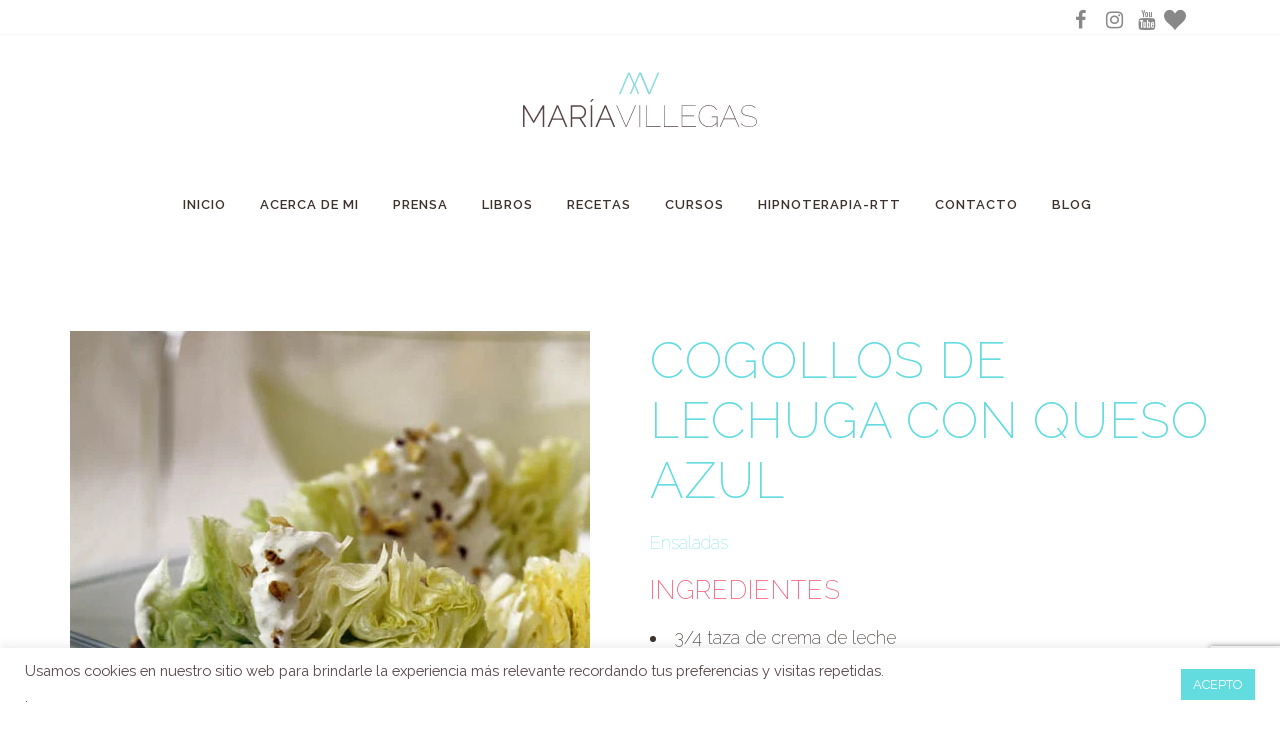

--- FILE ---
content_type: text/html; charset=UTF-8
request_url: https://mariavillegas.com/portfolio_page/cogollos-de-lechuga-con-queso-azul/
body_size: 31539
content:
<!DOCTYPE html>
<html lang="es">
<head>
	<meta charset="UTF-8" />
	
				<meta name="viewport" content="width=device-width,initial-scale=1,user-scalable=no">
		
                            <meta name="description" content="Soy María Villegas, Hipnoterapeuta clínica certificada en RTT, nutricionista especializada en salud intestinal, emprendedora, autora y chef.">
            
                            <meta name="keywords" content="María Villegas, Hipnoterapeuta clínica certificada en RTT, nutricionista especializada en salud intestinal, emprendedora, autora y chef.">
            
	<link rel="profile" href="http://gmpg.org/xfn/11" />
	<link rel="pingback" href="https://mariavillegas.com/xmlrpc.php" />

	<meta name='robots' content='index, follow, max-image-preview:large, max-snippet:-1, max-video-preview:-1' />
<script>window._wca = window._wca || [];</script>

	<!-- This site is optimized with the Yoast SEO plugin v18.0 - https://yoast.com/wordpress/plugins/seo/ -->
	<title>COGOLLOS DE LECHUGA CON QUESO AZUL - María Villegas Oficial</title>
	<link rel="canonical" href="https://mariavillegas.com/portfolio_page/cogollos-de-lechuga-con-queso-azul/" />
	<meta property="og:locale" content="es_ES" />
	<meta property="og:type" content="article" />
	<meta property="og:title" content="COGOLLOS DE LECHUGA CON QUESO AZUL - María Villegas Oficial" />
	<meta property="og:description" content="COGOLLOS DE LECHUGA CON QUESO AZUL Ensaladas INGREDIENTES 3/4 taza de crema de leche 100 gramos de queso azul, en trocitos 1/2 cucharada de vino..." />
	<meta property="og:url" content="https://mariavillegas.com/portfolio_page/cogollos-de-lechuga-con-queso-azul/" />
	<meta property="og:site_name" content="María Villegas Oficial" />
	<meta property="article:modified_time" content="2021-06-11T21:29:54+00:00" />
	<meta property="og:image" content="https://mariavillegas.com/wp-content/uploads/2021/06/Cogollos-de-lechuga-con-queso-azul.jpg" />
	<meta property="og:image:width" content="520" />
	<meta property="og:image:height" content="520" />
	<meta property="og:image:type" content="image/jpeg" />
	<meta name="twitter:card" content="summary_large_image" />
	<meta name="twitter:label1" content="Tiempo de lectura" />
	<meta name="twitter:data1" content="1 minuto" />
	<script type="application/ld+json" class="yoast-schema-graph">{"@context":"https://schema.org","@graph":[{"@type":"WebSite","@id":"https://mariavillegas.com/#website","url":"https://mariavillegas.com/","name":"María Villegas Oficial","description":"Feel good","potentialAction":[{"@type":"SearchAction","target":{"@type":"EntryPoint","urlTemplate":"https://mariavillegas.com/?s={search_term_string}"},"query-input":"required name=search_term_string"}],"inLanguage":"es"},{"@type":"ImageObject","@id":"https://mariavillegas.com/portfolio_page/cogollos-de-lechuga-con-queso-azul/#primaryimage","inLanguage":"es","url":"https://mariavillegas.com/wp-content/uploads/2021/06/Cogollos-de-lechuga-con-queso-azul.jpg","contentUrl":"https://mariavillegas.com/wp-content/uploads/2021/06/Cogollos-de-lechuga-con-queso-azul.jpg","width":520,"height":520},{"@type":"WebPage","@id":"https://mariavillegas.com/portfolio_page/cogollos-de-lechuga-con-queso-azul/#webpage","url":"https://mariavillegas.com/portfolio_page/cogollos-de-lechuga-con-queso-azul/","name":"COGOLLOS DE LECHUGA CON QUESO AZUL - María Villegas Oficial","isPartOf":{"@id":"https://mariavillegas.com/#website"},"primaryImageOfPage":{"@id":"https://mariavillegas.com/portfolio_page/cogollos-de-lechuga-con-queso-azul/#primaryimage"},"datePublished":"2021-06-11T19:15:44+00:00","dateModified":"2021-06-11T21:29:54+00:00","breadcrumb":{"@id":"https://mariavillegas.com/portfolio_page/cogollos-de-lechuga-con-queso-azul/#breadcrumb"},"inLanguage":"es","potentialAction":[{"@type":"ReadAction","target":["https://mariavillegas.com/portfolio_page/cogollos-de-lechuga-con-queso-azul/"]}]},{"@type":"BreadcrumbList","@id":"https://mariavillegas.com/portfolio_page/cogollos-de-lechuga-con-queso-azul/#breadcrumb","itemListElement":[{"@type":"ListItem","position":1,"name":"Portada","item":"https://mariavillegas.com/"},{"@type":"ListItem","position":2,"name":"Portfolio","item":"https://mariavillegas.com/portfolio_page/"},{"@type":"ListItem","position":3,"name":"COGOLLOS DE LECHUGA CON QUESO AZUL"}]}]}</script>
	<!-- / Yoast SEO plugin. -->


<script type='application/javascript'>console.log('PixelYourSite Free version 9.4.1');</script>
<link rel='dns-prefetch' href='//stats.wp.com' />
<link rel='dns-prefetch' href='//www.googletagmanager.com' />
<link rel='dns-prefetch' href='//www.google.com' />
<link rel='dns-prefetch' href='//fonts.googleapis.com' />
<link rel="alternate" type="application/rss+xml" title="María Villegas Oficial &raquo; Feed" href="https://mariavillegas.com/feed/" />
<link rel="alternate" type="application/rss+xml" title="María Villegas Oficial &raquo; Feed de los comentarios" href="https://mariavillegas.com/comments/feed/" />
<link rel="alternate" type="application/rss+xml" title="María Villegas Oficial &raquo; Comentario COGOLLOS DE LECHUGA CON QUESO AZUL del feed" href="https://mariavillegas.com/portfolio_page/cogollos-de-lechuga-con-queso-azul/feed/" />
<link rel="alternate" title="oEmbed (JSON)" type="application/json+oembed" href="https://mariavillegas.com/wp-json/oembed/1.0/embed?url=https%3A%2F%2Fmariavillegas.com%2Fportfolio_page%2Fcogollos-de-lechuga-con-queso-azul%2F" />
<link rel="alternate" title="oEmbed (XML)" type="text/xml+oembed" href="https://mariavillegas.com/wp-json/oembed/1.0/embed?url=https%3A%2F%2Fmariavillegas.com%2Fportfolio_page%2Fcogollos-de-lechuga-con-queso-azul%2F&#038;format=xml" />
		<style type="text/css">
		</style>
		<style id='wp-img-auto-sizes-contain-inline-css' type='text/css'>
img:is([sizes=auto i],[sizes^="auto," i]){contain-intrinsic-size:3000px 1500px}
/*# sourceURL=wp-img-auto-sizes-contain-inline-css */
</style>
<style id='wp-emoji-styles-inline-css' type='text/css'>

	img.wp-smiley, img.emoji {
		display: inline !important;
		border: none !important;
		box-shadow: none !important;
		height: 1em !important;
		width: 1em !important;
		margin: 0 0.07em !important;
		vertical-align: -0.1em !important;
		background: none !important;
		padding: 0 !important;
	}
/*# sourceURL=wp-emoji-styles-inline-css */
</style>
<link rel='stylesheet' id='wp-block-library-css' href='https://mariavillegas.com/wp-includes/css/dist/block-library/style.min.css?ver=6.9' type='text/css' media='all' />
<style id='wp-block-library-inline-css' type='text/css'>
.has-text-align-justify{text-align:justify;}

/*# sourceURL=wp-block-library-inline-css */
</style><style id='global-styles-inline-css' type='text/css'>
:root{--wp--preset--aspect-ratio--square: 1;--wp--preset--aspect-ratio--4-3: 4/3;--wp--preset--aspect-ratio--3-4: 3/4;--wp--preset--aspect-ratio--3-2: 3/2;--wp--preset--aspect-ratio--2-3: 2/3;--wp--preset--aspect-ratio--16-9: 16/9;--wp--preset--aspect-ratio--9-16: 9/16;--wp--preset--color--black: #000000;--wp--preset--color--cyan-bluish-gray: #abb8c3;--wp--preset--color--white: #ffffff;--wp--preset--color--pale-pink: #f78da7;--wp--preset--color--vivid-red: #cf2e2e;--wp--preset--color--luminous-vivid-orange: #ff6900;--wp--preset--color--luminous-vivid-amber: #fcb900;--wp--preset--color--light-green-cyan: #7bdcb5;--wp--preset--color--vivid-green-cyan: #00d084;--wp--preset--color--pale-cyan-blue: #8ed1fc;--wp--preset--color--vivid-cyan-blue: #0693e3;--wp--preset--color--vivid-purple: #9b51e0;--wp--preset--gradient--vivid-cyan-blue-to-vivid-purple: linear-gradient(135deg,rgb(6,147,227) 0%,rgb(155,81,224) 100%);--wp--preset--gradient--light-green-cyan-to-vivid-green-cyan: linear-gradient(135deg,rgb(122,220,180) 0%,rgb(0,208,130) 100%);--wp--preset--gradient--luminous-vivid-amber-to-luminous-vivid-orange: linear-gradient(135deg,rgb(252,185,0) 0%,rgb(255,105,0) 100%);--wp--preset--gradient--luminous-vivid-orange-to-vivid-red: linear-gradient(135deg,rgb(255,105,0) 0%,rgb(207,46,46) 100%);--wp--preset--gradient--very-light-gray-to-cyan-bluish-gray: linear-gradient(135deg,rgb(238,238,238) 0%,rgb(169,184,195) 100%);--wp--preset--gradient--cool-to-warm-spectrum: linear-gradient(135deg,rgb(74,234,220) 0%,rgb(151,120,209) 20%,rgb(207,42,186) 40%,rgb(238,44,130) 60%,rgb(251,105,98) 80%,rgb(254,248,76) 100%);--wp--preset--gradient--blush-light-purple: linear-gradient(135deg,rgb(255,206,236) 0%,rgb(152,150,240) 100%);--wp--preset--gradient--blush-bordeaux: linear-gradient(135deg,rgb(254,205,165) 0%,rgb(254,45,45) 50%,rgb(107,0,62) 100%);--wp--preset--gradient--luminous-dusk: linear-gradient(135deg,rgb(255,203,112) 0%,rgb(199,81,192) 50%,rgb(65,88,208) 100%);--wp--preset--gradient--pale-ocean: linear-gradient(135deg,rgb(255,245,203) 0%,rgb(182,227,212) 50%,rgb(51,167,181) 100%);--wp--preset--gradient--electric-grass: linear-gradient(135deg,rgb(202,248,128) 0%,rgb(113,206,126) 100%);--wp--preset--gradient--midnight: linear-gradient(135deg,rgb(2,3,129) 0%,rgb(40,116,252) 100%);--wp--preset--font-size--small: 13px;--wp--preset--font-size--medium: 20px;--wp--preset--font-size--large: 36px;--wp--preset--font-size--x-large: 42px;--wp--preset--spacing--20: 0.44rem;--wp--preset--spacing--30: 0.67rem;--wp--preset--spacing--40: 1rem;--wp--preset--spacing--50: 1.5rem;--wp--preset--spacing--60: 2.25rem;--wp--preset--spacing--70: 3.38rem;--wp--preset--spacing--80: 5.06rem;--wp--preset--shadow--natural: 6px 6px 9px rgba(0, 0, 0, 0.2);--wp--preset--shadow--deep: 12px 12px 50px rgba(0, 0, 0, 0.4);--wp--preset--shadow--sharp: 6px 6px 0px rgba(0, 0, 0, 0.2);--wp--preset--shadow--outlined: 6px 6px 0px -3px rgb(255, 255, 255), 6px 6px rgb(0, 0, 0);--wp--preset--shadow--crisp: 6px 6px 0px rgb(0, 0, 0);}:where(.is-layout-flex){gap: 0.5em;}:where(.is-layout-grid){gap: 0.5em;}body .is-layout-flex{display: flex;}.is-layout-flex{flex-wrap: wrap;align-items: center;}.is-layout-flex > :is(*, div){margin: 0;}body .is-layout-grid{display: grid;}.is-layout-grid > :is(*, div){margin: 0;}:where(.wp-block-columns.is-layout-flex){gap: 2em;}:where(.wp-block-columns.is-layout-grid){gap: 2em;}:where(.wp-block-post-template.is-layout-flex){gap: 1.25em;}:where(.wp-block-post-template.is-layout-grid){gap: 1.25em;}.has-black-color{color: var(--wp--preset--color--black) !important;}.has-cyan-bluish-gray-color{color: var(--wp--preset--color--cyan-bluish-gray) !important;}.has-white-color{color: var(--wp--preset--color--white) !important;}.has-pale-pink-color{color: var(--wp--preset--color--pale-pink) !important;}.has-vivid-red-color{color: var(--wp--preset--color--vivid-red) !important;}.has-luminous-vivid-orange-color{color: var(--wp--preset--color--luminous-vivid-orange) !important;}.has-luminous-vivid-amber-color{color: var(--wp--preset--color--luminous-vivid-amber) !important;}.has-light-green-cyan-color{color: var(--wp--preset--color--light-green-cyan) !important;}.has-vivid-green-cyan-color{color: var(--wp--preset--color--vivid-green-cyan) !important;}.has-pale-cyan-blue-color{color: var(--wp--preset--color--pale-cyan-blue) !important;}.has-vivid-cyan-blue-color{color: var(--wp--preset--color--vivid-cyan-blue) !important;}.has-vivid-purple-color{color: var(--wp--preset--color--vivid-purple) !important;}.has-black-background-color{background-color: var(--wp--preset--color--black) !important;}.has-cyan-bluish-gray-background-color{background-color: var(--wp--preset--color--cyan-bluish-gray) !important;}.has-white-background-color{background-color: var(--wp--preset--color--white) !important;}.has-pale-pink-background-color{background-color: var(--wp--preset--color--pale-pink) !important;}.has-vivid-red-background-color{background-color: var(--wp--preset--color--vivid-red) !important;}.has-luminous-vivid-orange-background-color{background-color: var(--wp--preset--color--luminous-vivid-orange) !important;}.has-luminous-vivid-amber-background-color{background-color: var(--wp--preset--color--luminous-vivid-amber) !important;}.has-light-green-cyan-background-color{background-color: var(--wp--preset--color--light-green-cyan) !important;}.has-vivid-green-cyan-background-color{background-color: var(--wp--preset--color--vivid-green-cyan) !important;}.has-pale-cyan-blue-background-color{background-color: var(--wp--preset--color--pale-cyan-blue) !important;}.has-vivid-cyan-blue-background-color{background-color: var(--wp--preset--color--vivid-cyan-blue) !important;}.has-vivid-purple-background-color{background-color: var(--wp--preset--color--vivid-purple) !important;}.has-black-border-color{border-color: var(--wp--preset--color--black) !important;}.has-cyan-bluish-gray-border-color{border-color: var(--wp--preset--color--cyan-bluish-gray) !important;}.has-white-border-color{border-color: var(--wp--preset--color--white) !important;}.has-pale-pink-border-color{border-color: var(--wp--preset--color--pale-pink) !important;}.has-vivid-red-border-color{border-color: var(--wp--preset--color--vivid-red) !important;}.has-luminous-vivid-orange-border-color{border-color: var(--wp--preset--color--luminous-vivid-orange) !important;}.has-luminous-vivid-amber-border-color{border-color: var(--wp--preset--color--luminous-vivid-amber) !important;}.has-light-green-cyan-border-color{border-color: var(--wp--preset--color--light-green-cyan) !important;}.has-vivid-green-cyan-border-color{border-color: var(--wp--preset--color--vivid-green-cyan) !important;}.has-pale-cyan-blue-border-color{border-color: var(--wp--preset--color--pale-cyan-blue) !important;}.has-vivid-cyan-blue-border-color{border-color: var(--wp--preset--color--vivid-cyan-blue) !important;}.has-vivid-purple-border-color{border-color: var(--wp--preset--color--vivid-purple) !important;}.has-vivid-cyan-blue-to-vivid-purple-gradient-background{background: var(--wp--preset--gradient--vivid-cyan-blue-to-vivid-purple) !important;}.has-light-green-cyan-to-vivid-green-cyan-gradient-background{background: var(--wp--preset--gradient--light-green-cyan-to-vivid-green-cyan) !important;}.has-luminous-vivid-amber-to-luminous-vivid-orange-gradient-background{background: var(--wp--preset--gradient--luminous-vivid-amber-to-luminous-vivid-orange) !important;}.has-luminous-vivid-orange-to-vivid-red-gradient-background{background: var(--wp--preset--gradient--luminous-vivid-orange-to-vivid-red) !important;}.has-very-light-gray-to-cyan-bluish-gray-gradient-background{background: var(--wp--preset--gradient--very-light-gray-to-cyan-bluish-gray) !important;}.has-cool-to-warm-spectrum-gradient-background{background: var(--wp--preset--gradient--cool-to-warm-spectrum) !important;}.has-blush-light-purple-gradient-background{background: var(--wp--preset--gradient--blush-light-purple) !important;}.has-blush-bordeaux-gradient-background{background: var(--wp--preset--gradient--blush-bordeaux) !important;}.has-luminous-dusk-gradient-background{background: var(--wp--preset--gradient--luminous-dusk) !important;}.has-pale-ocean-gradient-background{background: var(--wp--preset--gradient--pale-ocean) !important;}.has-electric-grass-gradient-background{background: var(--wp--preset--gradient--electric-grass) !important;}.has-midnight-gradient-background{background: var(--wp--preset--gradient--midnight) !important;}.has-small-font-size{font-size: var(--wp--preset--font-size--small) !important;}.has-medium-font-size{font-size: var(--wp--preset--font-size--medium) !important;}.has-large-font-size{font-size: var(--wp--preset--font-size--large) !important;}.has-x-large-font-size{font-size: var(--wp--preset--font-size--x-large) !important;}
/*# sourceURL=global-styles-inline-css */
</style>

<style id='classic-theme-styles-inline-css' type='text/css'>
/*! This file is auto-generated */
.wp-block-button__link{color:#fff;background-color:#32373c;border-radius:9999px;box-shadow:none;text-decoration:none;padding:calc(.667em + 2px) calc(1.333em + 2px);font-size:1.125em}.wp-block-file__button{background:#32373c;color:#fff;text-decoration:none}
/*# sourceURL=/wp-includes/css/classic-themes.min.css */
</style>
<link rel='stylesheet' id='contact-form-7-css' href='https://mariavillegas.com/wp-content/plugins/contact-form-7/includes/css/styles.css?ver=5.5.4' type='text/css' media='all' />
<link rel='stylesheet' id='cookie-law-info-css' href='https://mariavillegas.com/wp-content/plugins/cookie-law-info/public/css/cookie-law-info-public.css?ver=2.0.9' type='text/css' media='all' />
<link rel='stylesheet' id='cookie-law-info-gdpr-css' href='https://mariavillegas.com/wp-content/plugins/cookie-law-info/public/css/cookie-law-info-gdpr.css?ver=2.0.9' type='text/css' media='all' />
<link rel='stylesheet' id='fts-feeds-css' href='https://mariavillegas.com/wp-content/plugins/feed-them-social/feeds/css/styles.css?ver=2.9.7' type='text/css' media='' />
<link rel='stylesheet' id='font-awesome-css' href='https://mariavillegas.com/wp-content/plugins/elementor/assets/lib/font-awesome/css/font-awesome.min.css?ver=4.7.0' type='text/css' media='all' />
<link rel='stylesheet' id='pcp_swiper-css' href='https://mariavillegas.com/wp-content/plugins/post-carousel/public/assets/css/swiper-bundle.min.css?ver=2.4.6' type='text/css' media='all' />
<link rel='stylesheet' id='pcp-style-css' href='https://mariavillegas.com/wp-content/plugins/post-carousel/public/assets/css/style.min.css?ver=2.4.6' type='text/css' media='all' />
<style id='woocommerce-inline-inline-css' type='text/css'>
.woocommerce form .form-row .required { visibility: visible; }
/*# sourceURL=woocommerce-inline-inline-css */
</style>
<link rel='stylesheet' id='mediaelement-css' href='https://mariavillegas.com/wp-includes/js/mediaelement/mediaelementplayer-legacy.min.css?ver=4.2.17' type='text/css' media='all' />
<link rel='stylesheet' id='wp-mediaelement-css' href='https://mariavillegas.com/wp-includes/js/mediaelement/wp-mediaelement.min.css?ver=6.9' type='text/css' media='all' />
<link rel='stylesheet' id='bridge-default-style-css' href='https://mariavillegas.com/wp-content/themes/bridge/style.css?ver=6.9' type='text/css' media='all' />
<link rel='stylesheet' id='bridge-qode-font_awesome-css' href='https://mariavillegas.com/wp-content/themes/bridge/css/font-awesome/css/font-awesome.min.css?ver=6.9' type='text/css' media='all' />
<link rel='stylesheet' id='bridge-qode-font_elegant-css' href='https://mariavillegas.com/wp-content/themes/bridge/css/elegant-icons/style.min.css?ver=6.9' type='text/css' media='all' />
<link rel='stylesheet' id='bridge-qode-linea_icons-css' href='https://mariavillegas.com/wp-content/themes/bridge/css/linea-icons/style.css?ver=6.9' type='text/css' media='all' />
<link rel='stylesheet' id='bridge-qode-dripicons-css' href='https://mariavillegas.com/wp-content/themes/bridge/css/dripicons/dripicons.css?ver=6.9' type='text/css' media='all' />
<link rel='stylesheet' id='bridge-qode-kiko-css' href='https://mariavillegas.com/wp-content/themes/bridge/css/kiko/kiko-all.css?ver=6.9' type='text/css' media='all' />
<link rel='stylesheet' id='bridge-qode-font_awesome_5-css' href='https://mariavillegas.com/wp-content/themes/bridge/css/font-awesome-5/css/font-awesome-5.min.css?ver=6.9' type='text/css' media='all' />
<link rel='stylesheet' id='bridge-stylesheet-css' href='https://mariavillegas.com/wp-content/themes/bridge/css/stylesheet.min.css?ver=6.9' type='text/css' media='all' />
<style id='bridge-stylesheet-inline-css' type='text/css'>
   .postid-1841.disabled_footer_top .footer_top_holder, .postid-1841.disabled_footer_bottom .footer_bottom_holder { display: none;}


/*# sourceURL=bridge-stylesheet-inline-css */
</style>
<link rel='stylesheet' id='bridge-woocommerce-css' href='https://mariavillegas.com/wp-content/themes/bridge/css/woocommerce.min.css?ver=6.9' type='text/css' media='all' />
<link rel='stylesheet' id='bridge-woocommerce-responsive-css' href='https://mariavillegas.com/wp-content/themes/bridge/css/woocommerce_responsive.min.css?ver=6.9' type='text/css' media='all' />
<link rel='stylesheet' id='bridge-print-css' href='https://mariavillegas.com/wp-content/themes/bridge/css/print.css?ver=6.9' type='text/css' media='all' />
<link rel='stylesheet' id='bridge-style-dynamic-css' href='https://mariavillegas.com/wp-content/themes/bridge/css/style_dynamic.css?ver=1638317186' type='text/css' media='all' />
<link rel='stylesheet' id='bridge-responsive-css' href='https://mariavillegas.com/wp-content/themes/bridge/css/responsive.min.css?ver=6.9' type='text/css' media='all' />
<link rel='stylesheet' id='bridge-style-dynamic-responsive-css' href='https://mariavillegas.com/wp-content/themes/bridge/css/style_dynamic_responsive.css?ver=1638317186' type='text/css' media='all' />
<style id='bridge-style-dynamic-responsive-inline-css' type='text/css'>
/*misma altura portafolio items*/
.portfolio_description {
    height: 94px;
}
/*FORMS*/
#aaresponsive-form{
	/*margin: auto;*/      
}
.aaform-row{
	width:100%

}
.aacolumn-half, .column-full{
	float: left;
	position: relative;
	padding: 0.25rem;

	overflow: hidden;
	-webkit-box-sizing: border-box;
        -moz-box-sizing: border-box;
        box-sizing: border-box
}
.aacolumn-half{
	padding-right: 30px;
}
input[type="checkbox"] {
    width: 13px !important ;
    -webkit-appearance: checkbox !important;
        margin-left: -8px;
    margin-right: 10px;
}

/**---------------- Media query ----------------**/
@media only screen and (min-width: 768px) { 
	.aacolumn-half{
		width: 50%;
	}
}

	.elementor-field-type-checkbox .elementor-field-subgroup .elementor-field-option input {
    display: inline-block !important;
}
p.aalabel {
    font-size: 21px;
	font-weight:lighter
    margin-top: -9px;
}

u {
    text-decoration-line: revert;
}

input.wpcf7-form-control.wpcf7-text.wpcf7-validates-as-required {
    PADDING: 10PX;
    PADDING-LEFT: 18PX;
	  border: none;
	width: 100%;
}
.elementor-625 .elementor-element.elementor-element-b922858 .wpcf7 input.wpcf7-submit, .elementor-615 .elementor-element.elementor-element-99b0d27 .wpcf7 input.wpcf7-submit, .elementor-3832 .elementor-element.elementor-element-807fab9 .wpcf7 input.wpcf7-submit, .elementor-619 .elementor-element.elementor-element-87bd012 .wpcf7 input.wpcf7-submit, .elementor-1187 .elementor-element.elementor-element-75186ca .wpcf7 input.wpcf7-submit {
display: block;
margin: 0 auto;
}
.wpcf7-response-output {
    padding: 9px !important;
    border-radius: 40px;
}

 textarea#preg {
    height: 150px;
    width: 96.5%;
    border: none;
    margin-left: 3px;
}
input.wpcf7-form-control.wpcf7-submit {
    border: none;
}
.product_meta {
    display: none;
}
.q_accordion_holder.toggle.boxed.woocommerce-accordion.accordion.ui-accordion.ui-accordion-icons.ui-widget.ui-helper-reset {
    display: none;
}
.woocommerce .woocommerce-message a.button {
    display: none;
}
label.checkbox.woocommerce-form__label.woocommerce-form__label-for-checkbox.checkbox {
    display: none;
}
button#place_order {
    margin-top: 35px;
}
p.stock.in-stock {
    display: none;
}
.q_social_icon_holder .simple_social {
    font-weight: 100;
    padding: 10px;
}
img.image.wp-image-2501.attachment-full.size-full {
    padding-top: 5px;
}
img.wp-image-2681 {
    padding: 6px;
    padding-left: 26px;
}


/*# sourceURL=bridge-style-dynamic-responsive-inline-css */
</style>
<link rel='stylesheet' id='bridge-style-handle-google-fonts-css' href='https://fonts.googleapis.com/css?family=Raleway%3A100%2C200%2C300%2C400%2C500%2C600%2C700%2C800%2C900%2C100italic%2C300italic%2C400italic%2C700italic%7CRaleway%3A100%2C200%2C300%2C400%2C500%2C600%2C700%2C800%2C900%2C100italic%2C300italic%2C400italic%2C700italic&#038;subset=latin%2Clatin-ext&#038;ver=1.0.0' type='text/css' media='all' />
<link rel='stylesheet' id='bridge-core-dashboard-style-css' href='https://mariavillegas.com/wp-content/plugins/bridge-core/modules/core-dashboard/assets/css/core-dashboard.min.css?ver=6.9' type='text/css' media='all' />
<link rel='stylesheet' id='cherry-handler-css-css' href='https://mariavillegas.com/wp-content/plugins/jetwidgets-for-elementor/cherry-framework/modules/cherry-handler/assets/css/cherry-handler-styles.min.css?ver=1.5.11' type='text/css' media='all' />
<link rel='stylesheet' id='jet-widgets-css' href='https://mariavillegas.com/wp-content/plugins/jetwidgets-for-elementor/assets/css/jet-widgets.css?ver=1.0.12' type='text/css' media='all' />
<link rel='stylesheet' id='jet-widgets-skin-css' href='https://mariavillegas.com/wp-content/plugins/jetwidgets-for-elementor/assets/css/jet-widgets-skin.css?ver=1.0.12' type='text/css' media='all' />
<link rel='stylesheet' id='jet-juxtapose-css-css' href='https://mariavillegas.com/wp-content/plugins/jetwidgets-for-elementor/assets/css/lib/juxtapose/juxtapose.css?ver=1.3.0' type='text/css' media='all' />
<link rel='stylesheet' id='wp_mailjet_subscribe_widget-widget-front-styles-css' href='https://mariavillegas.com/wp-content/plugins/mailjet-for-wordpress/src/widget/css/front-widget.css?ver=5.2.12' type='text/css' media='all' />
<link rel='stylesheet' id='elementor-icons-css' href='https://mariavillegas.com/wp-content/plugins/elementor/assets/lib/eicons/css/elementor-icons.min.css?ver=5.14.0' type='text/css' media='all' />
<link rel='stylesheet' id='elementor-frontend-css' href='https://mariavillegas.com/wp-content/uploads/elementor/css/custom-frontend.min.css?ver=1643296874' type='text/css' media='all' />
<link rel='stylesheet' id='elementor-post-1-css' href='https://mariavillegas.com/wp-content/uploads/elementor/css/post-1.css?ver=1643296856' type='text/css' media='all' />
<link rel='stylesheet' id='elementor-pro-css' href='https://mariavillegas.com/wp-content/uploads/elementor/css/custom-pro-frontend.min.css?ver=1691508330' type='text/css' media='all' />
<link rel='stylesheet' id='elementor-global-css' href='https://mariavillegas.com/wp-content/uploads/elementor/css/global.css?ver=1643296875' type='text/css' media='all' />
<link rel='stylesheet' id='elementor-post-1841-css' href='https://mariavillegas.com/wp-content/uploads/elementor/css/post-1841.css?ver=1643707753' type='text/css' media='all' />
<link rel='stylesheet' id='google-fonts-1-css' href='https://fonts.googleapis.com/css?family=Raleway%3A100%2C100italic%2C200%2C200italic%2C300%2C300italic%2C400%2C400italic%2C500%2C500italic%2C600%2C600italic%2C700%2C700italic%2C800%2C800italic%2C900%2C900italic&#038;display=auto&#038;ver=6.9' type='text/css' media='all' />
<link rel='stylesheet' id='jetpack_css-css' href='https://mariavillegas.com/wp-content/plugins/jetpack/css/jetpack.css?ver=10.5.3' type='text/css' media='all' />
<script type="text/javascript" src="https://mariavillegas.com/wp-includes/js/jquery/jquery.min.js?ver=3.7.1" id="jquery-core-js"></script>
<script type="text/javascript" src="https://mariavillegas.com/wp-includes/js/jquery/jquery-migrate.min.js?ver=3.4.1" id="jquery-migrate-js"></script>
<script type="text/javascript" id="fts_clear_cache_script-js-extra">
/* <![CDATA[ */
var ftsAjax = {"ajaxurl":"https://mariavillegas.com/wp-admin/admin-ajax.php"};
var ftsAjax = {"ajaxurl":"https://mariavillegas.com/wp-admin/admin-ajax.php"};
//# sourceURL=fts_clear_cache_script-js-extra
/* ]]> */
</script>
<script type="text/javascript" src="https://mariavillegas.com/wp-content/plugins/feed-them-social/admin/js/admin.js?ver=2.9.7" id="fts_clear_cache_script-js"></script>
<script type="text/javascript" id="cookie-law-info-js-extra">
/* <![CDATA[ */
var Cli_Data = {"nn_cookie_ids":[],"cookielist":[],"non_necessary_cookies":[],"ccpaEnabled":"1","ccpaRegionBased":"","ccpaBarEnabled":"1","strictlyEnabled":["necessary","obligatoire"],"ccpaType":"ccpa_gdpr","js_blocking":"1","custom_integration":"","triggerDomRefresh":"","secure_cookies":""};
var cli_cookiebar_settings = {"animate_speed_hide":"500","animate_speed_show":"500","background":"#FFF","border":"#b1a6a6c2","border_on":"","button_1_button_colour":"#63dcdf","button_1_button_hover":"#4fb0b2","button_1_link_colour":"#ffffff","button_1_as_button":"1","button_1_new_win":"","button_2_button_colour":"#333","button_2_button_hover":"#292929","button_2_link_colour":"#584446","button_2_as_button":"","button_2_hidebar":"","button_3_button_colour":"#fb637e","button_3_button_hover":"#c94f65","button_3_link_colour":"#fff","button_3_as_button":"1","button_3_new_win":"","button_4_button_colour":"#000","button_4_button_hover":"#000000","button_4_link_colour":"#584446","button_4_as_button":"","button_7_button_colour":"#95e3df","button_7_button_hover":"#77b6b2","button_7_link_colour":"#ffffff","button_7_as_button":"1","button_7_new_win":"","font_family":"inherit","header_fix":"","notify_animate_hide":"1","notify_animate_show":"","notify_div_id":"#cookie-law-info-bar","notify_position_horizontal":"right","notify_position_vertical":"bottom","scroll_close":"","scroll_close_reload":"","accept_close_reload":"","reject_close_reload":"","showagain_tab":"","showagain_background":"#fff","showagain_border":"#000","showagain_div_id":"#cookie-law-info-again","showagain_x_position":"100px","text":"#584446","show_once_yn":"","show_once":"10000","logging_on":"","as_popup":"","popup_overlay":"1","bar_heading_text":"","cookie_bar_as":"banner","popup_showagain_position":"bottom-right","widget_position":"left"};
var log_object = {"ajax_url":"https://mariavillegas.com/wp-admin/admin-ajax.php"};
//# sourceURL=cookie-law-info-js-extra
/* ]]> */
</script>
<script type="text/javascript" src="https://mariavillegas.com/wp-content/plugins/cookie-law-info/public/js/cookie-law-info-public.js?ver=2.0.9" id="cookie-law-info-js"></script>
<script type="text/javascript" id="cookie-law-info-ccpa-js-extra">
/* <![CDATA[ */
var ccpa_data = {"opt_out_prompt":"\u00bfRealmente quieres rechazar?","opt_out_confirm":"Confirmar","opt_out_cancel":"Cancelar"};
//# sourceURL=cookie-law-info-ccpa-js-extra
/* ]]> */
</script>
<script type="text/javascript" src="https://mariavillegas.com/wp-content/plugins/cookie-law-info/admin/modules/ccpa/assets/js/cookie-law-info-ccpa.js?ver=2.0.9" id="cookie-law-info-ccpa-js"></script>
<script type="text/javascript" src="https://mariavillegas.com/wp-content/plugins/feed-them-social/feeds/js/powered-by.js?ver=2.9.7" id="fts_powered_by_js-js"></script>
<script type="text/javascript" id="fts-global-js-extra">
/* <![CDATA[ */
var fts_twitter_ajax = {"ajax_url":"https://mariavillegas.com/wp-admin/admin-ajax.php"};
var fts_twitter_ajax = {"ajax_url":"https://mariavillegas.com/wp-admin/admin-ajax.php"};
//# sourceURL=fts-global-js-extra
/* ]]> */
</script>
<script type="text/javascript" src="https://mariavillegas.com/wp-content/plugins/feed-them-social/feeds/js/fts-global.js?ver=2.9.7" id="fts-global-js"></script>
<script defer type="text/javascript" src="https://stats.wp.com/s-202603.js" id="woocommerce-analytics-js"></script>
<script type="text/javascript" id="wp_mailjet_subscribe_widget-front-script-js-extra">
/* <![CDATA[ */
var mjWidget = {"ajax_url":"https://mariavillegas.com/wp-admin/admin-ajax.php"};
//# sourceURL=wp_mailjet_subscribe_widget-front-script-js-extra
/* ]]> */
</script>
<script type="text/javascript" src="https://mariavillegas.com/wp-content/plugins/mailjet-for-wordpress/src/widget/js/front-widget.js?ver=6.9" id="wp_mailjet_subscribe_widget-front-script-js"></script>
<script type="text/javascript" src="https://mariavillegas.com/wp-content/plugins/pixelyoursite/dist/scripts/jquery.bind-first-0.2.3.min.js?ver=6.9" id="jquery-bind-first-js"></script>
<script type="text/javascript" src="https://mariavillegas.com/wp-content/plugins/pixelyoursite/dist/scripts/js.cookie-2.1.3.min.js?ver=2.1.3" id="js-cookie-pys-js"></script>
<script type="text/javascript" id="pys-js-extra">
/* <![CDATA[ */
var pysOptions = {"staticEvents":{"facebook":{"init_event":[{"delay":0,"type":"static","name":"PageView","pixelIds":["805335844620679"],"eventID":"d3a7e45a-1884-4c7b-a00f-fddb4859daf7","params":{"page_title":"COGOLLOS DE LECHUGA CON QUESO AZUL","post_type":"portfolio_page","post_id":1841,"plugin":"PixelYourSite","user_role":"guest","event_url":"mariavillegas.com/portfolio_page/cogollos-de-lechuga-con-queso-azul/"},"e_id":"init_event","ids":[],"hasTimeWindow":false,"timeWindow":0,"woo_order":"","edd_order":""}]}},"dynamicEvents":[],"triggerEvents":[],"triggerEventTypes":[],"facebook":{"pixelIds":["805335844620679"],"advancedMatching":[],"removeMetadata":false,"contentParams":{"post_type":"portfolio_page","post_id":1841,"content_name":"COGOLLOS DE LECHUGA CON QUESO AZUL","tags":"","categories":"Ensaladas"},"commentEventEnabled":true,"wooVariableAsSimple":false,"downloadEnabled":true,"formEventEnabled":true,"serverApiEnabled":false,"wooCRSendFromServer":false,"send_external_id":null},"debug":"","siteUrl":"https://mariavillegas.com","ajaxUrl":"https://mariavillegas.com/wp-admin/admin-ajax.php","ajax_event":"25750980af","enable_remove_download_url_param":"1","cookie_duration":"7","last_visit_duration":"60","enable_success_send_form":"","ajaxForServerEvent":"1","gdpr":{"ajax_enabled":true,"all_disabled_by_api":true,"facebook_disabled_by_api":false,"analytics_disabled_by_api":false,"google_ads_disabled_by_api":false,"pinterest_disabled_by_api":false,"bing_disabled_by_api":false,"externalID_disabled_by_api":false,"facebook_prior_consent_enabled":true,"analytics_prior_consent_enabled":true,"google_ads_prior_consent_enabled":null,"pinterest_prior_consent_enabled":true,"bing_prior_consent_enabled":true,"cookiebot_integration_enabled":false,"cookiebot_facebook_consent_category":"marketing","cookiebot_analytics_consent_category":"statistics","cookiebot_tiktok_consent_category":"marketing","cookiebot_google_ads_consent_category":null,"cookiebot_pinterest_consent_category":"marketing","cookiebot_bing_consent_category":"marketing","consent_magic_integration_enabled":false,"real_cookie_banner_integration_enabled":false,"cookie_notice_integration_enabled":false,"cookie_law_info_integration_enabled":true},"cookie":{"disabled_all_cookie":false,"disabled_advanced_form_data_cookie":false,"disabled_landing_page_cookie":false,"disabled_first_visit_cookie":false,"disabled_trafficsource_cookie":false,"disabled_utmTerms_cookie":false,"disabled_utmId_cookie":false},"woo":{"enabled":true,"enabled_save_data_to_orders":true,"addToCartOnButtonEnabled":true,"addToCartOnButtonValueEnabled":true,"addToCartOnButtonValueOption":"price","singleProductId":null,"removeFromCartSelector":"form.woocommerce-cart-form .remove","addToCartCatchMethod":"add_cart_hook","is_order_received_page":false,"containOrderId":false},"edd":{"enabled":false}};
//# sourceURL=pys-js-extra
/* ]]> */
</script>
<script type="text/javascript" src="https://mariavillegas.com/wp-content/plugins/pixelyoursite/dist/scripts/public.js?ver=9.4.1" id="pys-js"></script>

<!-- Fragmento de código de Google Analytics añadido por Site Kit -->
<script type="text/javascript" src="https://www.googletagmanager.com/gtag/js?id=UA-199353444-1" id="google_gtagjs-js" async></script>
<script type="text/javascript" id="google_gtagjs-js-after">
/* <![CDATA[ */
window.dataLayer = window.dataLayer || [];function gtag(){dataLayer.push(arguments);}
gtag('set', 'linker', {"domains":["mariavillegas.com"]} );
gtag("js", new Date());
gtag("set", "developer_id.dZTNiMT", true);
gtag("config", "UA-199353444-1", {"anonymize_ip":true});
//# sourceURL=google_gtagjs-js-after
/* ]]> */
</script>

<!-- Final del fragmento de código de Google Analytics añadido por Site Kit -->
<link rel="https://api.w.org/" href="https://mariavillegas.com/wp-json/" /><link rel="EditURI" type="application/rsd+xml" title="RSD" href="https://mariavillegas.com/xmlrpc.php?rsd" />
<meta name="generator" content="WordPress 6.9" />
<meta name="generator" content="WooCommerce 6.1.2" />
<link rel='shortlink' href='https://mariavillegas.com/?p=1841' />
<meta name="generator" content="Site Kit by Google 1.49.1" /><!-- Global site tag (gtag.js) - Google Analytics -->
<script async src="https://www.googletagmanager.com/gtag/js?id=G-701NGDLXLP"></script>
<script>
  window.dataLayer = window.dataLayer || [];
  function gtag(){dataLayer.push(arguments);}
  gtag('js', new Date());

  gtag('config', 'G-701NGDLXLP');
</script>
<meta name="facebook-domain-verification" content="5y9ddor0e09jj11r0fmx7peg4ydueb" /><style type='text/css'>img#wpstats{display:none}</style>
		<noscript><style>.woocommerce-product-gallery{ opacity: 1 !important; }</style></noscript>
	<style type="text/css">.recentcomments a{display:inline !important;padding:0 !important;margin:0 !important;}</style><link rel="icon" href="https://mariavillegas.com/wp-content/uploads/2021/03/favicon-1.ico" sizes="32x32" />
<link rel="icon" href="https://mariavillegas.com/wp-content/uploads/2021/03/favicon-1.ico" sizes="192x192" />
<link rel="apple-touch-icon" href="https://mariavillegas.com/wp-content/uploads/2021/03/favicon-1.ico" />
<meta name="msapplication-TileImage" content="https://mariavillegas.com/wp-content/uploads/2021/03/favicon-1.ico" />
		<style type="text/css" id="wp-custom-css">
			.testimonial_content_inner {
    background: transparent !important;
}

/*/Footer/*/
img.image.wp-image-396.attachment-thumbnail.size-thumbnail {
    width: 20%;
}		</style>
		<link rel='stylesheet' id='font-awesome-5-all-css' href='https://mariavillegas.com/wp-content/plugins/elementor/assets/lib/font-awesome/css/all.min.css?ver=4.8.4' type='text/css' media='all' />
<link rel='stylesheet' id='pa-slick-css' href='https://mariavillegas.com/wp-content/plugins/premium-addons-for-elementor/assets/frontend/min-css/slick.min.css?ver=4.8.4' type='text/css' media='all' />
<link rel='stylesheet' id='premium-addons-css' href='https://mariavillegas.com/wp-content/plugins/premium-addons-for-elementor/assets/frontend/min-css/premium-addons.min.css?ver=4.8.4' type='text/css' media='all' />
<link rel='stylesheet' id='cookie-law-info-table-css' href='https://mariavillegas.com/wp-content/plugins/cookie-law-info/public/css/cookie-law-info-table.css?ver=2.0.9' type='text/css' media='all' />
<link rel='stylesheet' id='e-animations-css' href='https://mariavillegas.com/wp-content/plugins/elementor/assets/lib/animations/animations.min.css?ver=3.5.4' type='text/css' media='all' />
</head>

<body class="wp-singular portfolio_page-template-default single single-portfolio_page postid-1841 wp-custom-logo wp-theme-bridge theme-bridge bridge-core-2.7.1 woocommerce-no-js  transparent_content columns-3 qode-theme-ver-25.6 qode-theme-bridge qode_header_in_grid elementor-default elementor-template-full-width elementor-kit-1 elementor-page elementor-page-1841" itemscope itemtype="http://schema.org/WebPage">




<div class="wrapper">
	<div class="wrapper_inner">

    
		<!-- Google Analytics start -->
					<script>
				var _gaq = _gaq || [];
				_gaq.push(['_setAccount', 'G-701NGDLXLP']);
				_gaq.push(['_trackPageview']);

				(function() {
					var ga = document.createElement('script'); ga.type = 'text/javascript'; ga.async = true;
					ga.src = ('https:' == document.location.protocol ? 'https://ssl' : 'http://www') + '.google-analytics.com/ga.js';
					var s = document.getElementsByTagName('script')[0]; s.parentNode.insertBefore(ga, s);
				})();
			</script>
				<!-- Google Analytics end -->

		
	<header class=" has_top centered_logo scroll_header_top_area  regular page_header">
    <div class="header_inner clearfix">
                <div class="header_top_bottom_holder">
            	<div class="header_top clearfix" style='' >
				<div class="container">
			<div class="container_inner clearfix">
														<div class="left">
						<div class="inner">
													</div>
					</div>
					<div class="right">
						<div class="inner">
							<span class='q_social_icon_holder normal_social' data-color=#888888 data-hover-color=#F15873><a itemprop='url' href='https://www.facebook.com/maria.villegas.50364592' target='_blank'><i class="qode_icon_font_awesome fa fa-facebook  simple_social" style="color: #888888;margin: 11 7 7 7;font-size: 20px;" ></i></a></span><span class='q_social_icon_holder normal_social' data-color=#888888 data-hover-color=#F15873><a itemprop='url' href='https://www.instagram.com/mariavillegasoficial/' target='_blank'><i class="qode_icon_font_awesome fa fa-instagram  simple_social" style="color: #888888;margin: 11 7 7 7;font-size: 20px;" ></i></a></span><span class='q_social_icon_holder normal_social' data-color=#888888 data-hover-color=#F15873><a itemprop='url' href='https://www.youtube.com/channel/UCgAYalfSDDCpv1dvb4y2iyQ' target='_blank'><i class="qode_icon_font_awesome fa fa-youtube  simple_social" style="color: #888888;margin: 11 7 7 7;font-size: 20px;" ></i></a></span><div class="header-widget widget_media_image header-right-widget"><a href="https://mariavillegas.com/blog/"><img width="30" height="30" src="https://mariavillegas.com/wp-content/uploads/2021/07/Heart.svg" class="image wp-image-2501  attachment-full size-full" alt="" style="max-width: 100%; height: auto;" decoding="async" /></a></div>						</div>
					</div>
													</div>
		</div>
		</div>

            <div class="header_bottom clearfix" style='' >
                                <div class="container">
                    <div class="container_inner clearfix">
                                                    
                            <div class="header_inner_left">
                                									<div class="mobile_menu_button">
		<span>
			<i class="qode_icon_font_awesome fa fa-bars " ></i>		</span>
	</div>
                                <div class="logo_wrapper" >
	<div class="q_logo">
		<a itemprop="url" href="https://mariavillegas.com/" >
             <img itemprop="image" class="normal" src="https://mariavillegas.com/wp-content/uploads/2021/03/mariavillegas-logo.svg" alt="Logo"> 			 <img itemprop="image" class="light" src="https://mariavillegas.com/wp-content/themes/bridge/img/logo_white.png" alt="Logo"/> 			 <img itemprop="image" class="dark" src="https://mariavillegas.com/wp-content/uploads/2021/03/mariavillegas-logo.svg" alt="Logo"/> 			 <img itemprop="image" class="sticky" src="https://mariavillegas.com/wp-content/uploads/2021/03/mariavillegas-logo.svg" alt="Logo"/> 			 <img itemprop="image" class="mobile" src="https://mariavillegas.com/wp-content/uploads/2021/03/mariavillegas-logo.svg" alt="Logo"/> 					</a>
	</div>
	</div>                                                            </div>
                                
                                
                                <nav class="main_menu drop_down center">
                                    <ul id="menu-principal" class=""><li id="nav-menu-item-72" class="menu-item menu-item-type-post_type menu-item-object-page menu-item-home  narrow"><a href="https://mariavillegas.com/" class=""><i class="menu_icon blank fa"></i><span>Inicio</span><span class="plus"></span></a></li>
<li id="nav-menu-item-251" class="menu-item menu-item-type-post_type menu-item-object-page  narrow"><a href="https://mariavillegas.com/acerca-de-mi/" class=""><i class="menu_icon blank fa"></i><span>Acerca de mi</span><span class="plus"></span></a></li>
<li id="nav-menu-item-1558" class="menu-item menu-item-type-post_type menu-item-object-page  narrow"><a href="https://mariavillegas.com/prensa/" class=""><i class="menu_icon blank fa"></i><span>Prensa</span><span class="plus"></span></a></li>
<li id="nav-menu-item-77" class="menu-item menu-item-type-post_type menu-item-object-page  narrow"><a href="https://mariavillegas.com/libros/" class=""><i class="menu_icon blank fa"></i><span>Libros</span><span class="plus"></span></a></li>
<li id="nav-menu-item-78" class="menu-item menu-item-type-post_type menu-item-object-page  narrow"><a href="https://mariavillegas.com/recetas/" class=""><i class="menu_icon blank fa"></i><span>Recetas</span><span class="plus"></span></a></li>
<li id="nav-menu-item-903" class="menu-item menu-item-type-custom menu-item-object-custom  narrow"><a href="https://cursos.mariavillegas.com/" class=""><i class="menu_icon blank fa"></i><span>Cursos</span><span class="plus"></span></a></li>
<li id="nav-menu-item-1679" class="menu-item menu-item-type-post_type menu-item-object-page  narrow"><a href="https://mariavillegas.com/hipnoterapia/" class=""><i class="menu_icon blank fa"></i><span>Hipnoterapia-RTT</span><span class="plus"></span></a></li>
<li id="nav-menu-item-74" class="menu-item menu-item-type-post_type menu-item-object-page  narrow"><a href="https://mariavillegas.com/contacto/" class=""><i class="menu_icon blank fa"></i><span>Contacto</span><span class="plus"></span></a></li>
<li id="nav-menu-item-1582" class="menu-item menu-item-type-post_type menu-item-object-page  narrow"><a href="https://mariavillegas.com/blog/" class=""><i class="menu_icon blank fa"></i><span>Blog</span><span class="plus"></span></a></li>
</ul>                                </nav>
                                                                    <div class="header_inner_right">
                                        <div class="side_menu_button_wrapper right">
                                                                                                                                    <div class="side_menu_button">
                                                                                                                                                
                                            </div>
                                        </div>
                                    </div>
                                							    <nav class="mobile_menu">
	<ul id="menu-principal-1" class=""><li id="mobile-menu-item-72" class="menu-item menu-item-type-post_type menu-item-object-page menu-item-home "><a href="https://mariavillegas.com/" class=""><span>Inicio</span></a><span class="mobile_arrow"><i class="fa fa-angle-right"></i><i class="fa fa-angle-down"></i></span></li>
<li id="mobile-menu-item-251" class="menu-item menu-item-type-post_type menu-item-object-page "><a href="https://mariavillegas.com/acerca-de-mi/" class=""><span>Acerca de mi</span></a><span class="mobile_arrow"><i class="fa fa-angle-right"></i><i class="fa fa-angle-down"></i></span></li>
<li id="mobile-menu-item-1558" class="menu-item menu-item-type-post_type menu-item-object-page "><a href="https://mariavillegas.com/prensa/" class=""><span>Prensa</span></a><span class="mobile_arrow"><i class="fa fa-angle-right"></i><i class="fa fa-angle-down"></i></span></li>
<li id="mobile-menu-item-77" class="menu-item menu-item-type-post_type menu-item-object-page "><a href="https://mariavillegas.com/libros/" class=""><span>Libros</span></a><span class="mobile_arrow"><i class="fa fa-angle-right"></i><i class="fa fa-angle-down"></i></span></li>
<li id="mobile-menu-item-78" class="menu-item menu-item-type-post_type menu-item-object-page "><a href="https://mariavillegas.com/recetas/" class=""><span>Recetas</span></a><span class="mobile_arrow"><i class="fa fa-angle-right"></i><i class="fa fa-angle-down"></i></span></li>
<li id="mobile-menu-item-903" class="menu-item menu-item-type-custom menu-item-object-custom "><a href="https://cursos.mariavillegas.com/" class=""><span>Cursos</span></a><span class="mobile_arrow"><i class="fa fa-angle-right"></i><i class="fa fa-angle-down"></i></span></li>
<li id="mobile-menu-item-1679" class="menu-item menu-item-type-post_type menu-item-object-page "><a href="https://mariavillegas.com/hipnoterapia/" class=""><span>Hipnoterapia-RTT</span></a><span class="mobile_arrow"><i class="fa fa-angle-right"></i><i class="fa fa-angle-down"></i></span></li>
<li id="mobile-menu-item-74" class="menu-item menu-item-type-post_type menu-item-object-page "><a href="https://mariavillegas.com/contacto/" class=""><span>Contacto</span></a><span class="mobile_arrow"><i class="fa fa-angle-right"></i><i class="fa fa-angle-down"></i></span></li>
<li id="mobile-menu-item-1582" class="menu-item menu-item-type-post_type menu-item-object-page "><a href="https://mariavillegas.com/blog/" class=""><span>Blog</span></a><span class="mobile_arrow"><i class="fa fa-angle-right"></i><i class="fa fa-angle-down"></i></span></li>
</ul></nav>                                                                                        </div>
                    </div>
                                    </div>
            </div>
        </div>
</header>	
	
    
    	
    
    <div class="content content_top_margin_none">
        <div class="content_inner  ">
    		<div data-elementor-type="wp-post" data-elementor-id="1841" class="elementor elementor-1841" data-elementor-settings="[]">
							<div class="elementor-section-wrap">
							<section class="elementor-section elementor-top-section elementor-element elementor-element-27fa09fa elementor-section-boxed elementor-section-height-default elementor-section-height-default parallax_section_no qode_elementor_container_no" data-id="27fa09fa" data-element_type="section">
						<div class="elementor-container elementor-column-gap-default">
								</div>
		</section>
				<section class="elementor-section elementor-top-section elementor-element elementor-element-5ce86ab9 elementor-section-boxed elementor-section-height-default elementor-section-height-default parallax_section_no qode_elementor_container_no" data-id="5ce86ab9" data-element_type="section">
						<div class="elementor-container elementor-column-gap-default">
					<div class="elementor-column elementor-col-50 elementor-top-column elementor-element elementor-element-3d3f83c9" data-id="3d3f83c9" data-element_type="column" data-settings="{&quot;background_background&quot;:&quot;classic&quot;}">
			<div class="elementor-widget-wrap elementor-element-populated">
								<div class="elementor-element elementor-element-24813b79 elementor-widget elementor-widget-image" data-id="24813b79" data-element_type="widget" data-widget_type="image.default">
				<div class="elementor-widget-container">
															<img fetchpriority="high" decoding="async" width="520" height="520" src="https://mariavillegas.com/wp-content/uploads/2021/06/Cogollos-de-lechuga-con-queso-azul.jpg" class="attachment-large size-large" alt="" srcset="https://mariavillegas.com/wp-content/uploads/2021/06/Cogollos-de-lechuga-con-queso-azul.jpg 520w, https://mariavillegas.com/wp-content/uploads/2021/06/Cogollos-de-lechuga-con-queso-azul-300x300.jpg 300w, https://mariavillegas.com/wp-content/uploads/2021/06/Cogollos-de-lechuga-con-queso-azul-100x100.jpg 100w, https://mariavillegas.com/wp-content/uploads/2021/06/Cogollos-de-lechuga-con-queso-azul-150x150.jpg 150w, https://mariavillegas.com/wp-content/uploads/2021/06/Cogollos-de-lechuga-con-queso-azul-500x500.jpg 500w" sizes="(max-width: 520px) 100vw, 520px" />															</div>
				</div>
					</div>
		</div>
				<div class="elementor-column elementor-col-50 elementor-top-column elementor-element elementor-element-39f150a" data-id="39f150a" data-element_type="column">
			<div class="elementor-widget-wrap elementor-element-populated">
								<div class="elementor-element elementor-element-1607721f elementor-widget elementor-widget-heading" data-id="1607721f" data-element_type="widget" data-widget_type="heading.default">
				<div class="elementor-widget-container">
			<h2 class="elementor-heading-title elementor-size-default">COGOLLOS DE LECHUGA CON QUESO AZUL</h2>		</div>
				</div>
				<div class="elementor-element elementor-element-340d2170 elementor-widget elementor-widget-text-editor" data-id="340d2170" data-element_type="widget" data-widget_type="text-editor.default">
				<div class="elementor-widget-container">
							<p>Ensaladas</p>						</div>
				</div>
				<div class="elementor-element elementor-element-5bed21e8 elementor-widget elementor-widget-heading" data-id="5bed21e8" data-element_type="widget" data-widget_type="heading.default">
				<div class="elementor-widget-container">
			<h3 class="elementor-heading-title elementor-size-medium">INGREDIENTES</h3>		</div>
				</div>
				<div class="elementor-element elementor-element-7a9d34a elementor-widget elementor-widget-text-editor" data-id="7a9d34a" data-element_type="widget" data-widget_type="text-editor.default">
				<div class="elementor-widget-container">
							<ul><li>3/4 taza de crema de leche</li><li>100 gramos de queso azul, en trocitos</li><li>1/2 cucharada de vino blanco, vinagre blanco o jugo de lim√≥n</li><li>1 cucharada de cognac (opcional)</li><li>sal y pimienta</li><li>2 lechugas batavia</li><li>1/2 taza de nueces, picadas</li></ul>						</div>
				</div>
					</div>
		</div>
							</div>
		</section>
				<section class="elementor-section elementor-top-section elementor-element elementor-element-671d4d40 elementor-section-boxed elementor-section-height-default elementor-section-height-default parallax_section_no qode_elementor_container_no" data-id="671d4d40" data-element_type="section" data-settings="{&quot;background_background&quot;:&quot;classic&quot;}">
						<div class="elementor-container elementor-column-gap-default">
					<div class="elementor-column elementor-col-100 elementor-top-column elementor-element elementor-element-1b82272c" data-id="1b82272c" data-element_type="column">
			<div class="elementor-widget-wrap elementor-element-populated">
								<div class="elementor-element elementor-element-4c323919 elementor-widget elementor-widget-heading" data-id="4c323919" data-element_type="widget" data-widget_type="heading.default">
				<div class="elementor-widget-container">
			<h3 class="elementor-heading-title elementor-size-medium">PREPARACIÓN</h3>		</div>
				</div>
				<div class="elementor-element elementor-element-4be61fd6 elementor-widget elementor-widget-text-editor" data-id="4be61fd6" data-element_type="widget" data-widget_type="text-editor.default">
				<div class="elementor-widget-container">
							<p>Combine bien la crema de leche con el queso azul hasta que la mezcla quede lo menos grumosa posible. Agregue el vino blanco, el vinagre o limón y el cognac. Condimente con sal y pimienta al gusto y vierta sobre la lechuga cortada en cuartos. Espolvoree con las nueces y sirva.</p>						</div>
				</div>
				<div class="elementor-element elementor-element-480d88e4 elementor-widget elementor-widget-bridge_social_share" data-id="480d88e4" data-element_type="widget" data-widget_type="bridge_social_share.default">
				<div class="elementor-widget-container">
			<div class="portfolio_share qode_share"><div class="social_share_holder"><a href="javascript:void(0)" target="_self"></a><div class="social_share_dropdown"><div class="inner_arrow"></div><ul><li class="facebook_share"><a href="javascript:void(0)" onclick="window.open('https://www.facebook.com/sharer.php?u=https%3A%2F%2Fmariavillegas.com%2Fportfolio_page%2Fcogollos-de-lechuga-con-queso-azul%2F', 'sharer', 'toolbar=0,status=0,width=620,height=280');"><img decoding="async" itemprop="image" src="https://mariavillegas.com/wp-content/uploads/2021/05/Facebook.svg" alt="" /></a></li></ul></div></div></div>		</div>
				</div>
				<div class="elementor-element elementor-element-7f96d532 elementor-widget elementor-widget-bridge_social_share_list" data-id="7f96d532" data-element_type="widget" data-widget_type="bridge_social_share_list.default">
				<div class="elementor-widget-container">
			<div class="social_share_list_holder"><span>Share on: </span><ul><li class="facebook_share"><a title="Share on Facebook" href="javascript:void(0)" onclick="window.open('http://www.facebook.com/sharer.php?u=https%3A%2F%2Fmariavillegas.com%2Fportfolio_page%2Fcogollos-de-lechuga-con-queso-azul%2F', 'sharer', 'toolbar=0,status=0,width=620,height=280');"><img decoding="async" itemprop="image" src="https://mariavillegas.com/wp-content/uploads/2021/05/Facebook.svg" alt="" /></a></li></ul></div>		</div>
				</div>
					</div>
		</div>
							</div>
		</section>
				<section class="elementor-section elementor-top-section elementor-element elementor-element-392bfc5c elementor-section-full_width elementor-section-height-default elementor-section-height-default parallax_section_no qode_elementor_container_no" data-id="392bfc5c" data-element_type="section">
						<div class="elementor-container elementor-column-gap-no">
					<div class="elementor-column elementor-col-100 elementor-top-column elementor-element elementor-element-3d65ac6d" data-id="3d65ac6d" data-element_type="column">
			<div class="elementor-widget-wrap elementor-element-populated">
								<div class="elementor-element elementor-element-3d84dedd elementor-widget elementor-widget-image" data-id="3d84dedd" data-element_type="widget" data-widget_type="image.default">
				<div class="elementor-widget-container">
																<a href="https://cursos.mariavillegas.com/">
							<img decoding="async" width="1920" height="588" src="https://mariavillegas.com/wp-content/uploads/2021/06/banner-mv-recetas-cursos-1920.png" class="attachment-full size-full" alt="" srcset="https://mariavillegas.com/wp-content/uploads/2021/06/banner-mv-recetas-cursos-1920.png 1920w, https://mariavillegas.com/wp-content/uploads/2021/06/banner-mv-recetas-cursos-1920-600x184.png 600w, https://mariavillegas.com/wp-content/uploads/2021/06/banner-mv-recetas-cursos-1920-300x92.png 300w, https://mariavillegas.com/wp-content/uploads/2021/06/banner-mv-recetas-cursos-1920-1024x314.png 1024w, https://mariavillegas.com/wp-content/uploads/2021/06/banner-mv-recetas-cursos-1920-768x235.png 768w, https://mariavillegas.com/wp-content/uploads/2021/06/banner-mv-recetas-cursos-1920-1536x470.png 1536w, https://mariavillegas.com/wp-content/uploads/2021/06/banner-mv-recetas-cursos-1920-700x214.png 700w" sizes="(max-width: 1920px) 100vw, 1920px" />								</a>
															</div>
				</div>
					</div>
		</div>
							</div>
		</section>
				<section class="elementor-section elementor-top-section elementor-element elementor-element-76592043 elementor-section-boxed elementor-section-height-default elementor-section-height-default parallax_section_no qode_elementor_container_no" data-id="76592043" data-element_type="section">
						<div class="elementor-container elementor-column-gap-default">
					<div class="elementor-column elementor-col-100 elementor-top-column elementor-element elementor-element-7c761442" data-id="7c761442" data-element_type="column">
			<div class="elementor-widget-wrap elementor-element-populated">
								<div class="elementor-element elementor-element-5d9c0023 premium-blog-align-left elementor-widget elementor-widget-premium-addon-blog" data-id="5d9c0023" data-element_type="widget" data-settings="{&quot;force_height&quot;:&quot;true&quot;,&quot;premium_blog_columns_number&quot;:&quot;33.33%&quot;,&quot;premium_blog_grid&quot;:&quot;yes&quot;,&quot;premium_blog_layout&quot;:&quot;even&quot;,&quot;premium_blog_columns_number_tablet&quot;:&quot;50%&quot;,&quot;premium_blog_columns_number_mobile&quot;:&quot;100%&quot;}" data-widget_type="premium-addon-blog.default">
				<div class="elementor-widget-container">
				<div class="premium-blog">
				<div class="premium-blog-wrap  premium-blog-even" data-page="1841">
					<div class="premium-blog-post-outer-container" data-total="2">
			<div class="premium-blog-post-container premium-blog-skin-classic">
									<div class="premium-blog-thumb-effect-wrapper">
						<div class="premium-blog-thumbnail-container premium-blog-zoomin-effect">
							<img decoding="async" width="800" height="800" src="https://mariavillegas.com/wp-content/uploads/2021/08/3-pasos-para-liberarte-de-la-carga-emocional-y-empoderarte-3.jpg" class="attachment-full size-full" alt="" />						</div>
													<div class="premium-blog-thumbnail-overlay">
								<a class="elementor-icon" href="https://mariavillegas.com/3-pasos-para-liberarte-de-la-carga-emocional-y-empoderarte/" target="_blank"></a>
							</div>
											</div>
												<div class="premium-blog-content-wrapper ">
					<div class="premium-blog-content-wrapper-inner">
						<div class="premium-blog-inner-container">
							<div class="premium-blog-entry-container">
																		<h3 class="premium-blog-entry-title">
			<a href="https://mariavillegas.com/3-pasos-para-liberarte-de-la-carga-emocional-y-empoderarte/" target="_blank">
				3 pasos para liberarte de la carga emocional y empoderarte			</a>
		</h3>
				<div class="premium-blog-entry-meta">
			
							<span class="premium-blog-meta-separator">•</span>
				<div class="premium-blog-post-time premium-blog-meta-data">
					<i class="fa fa-clock-o"></i>
					<span>11 de septiembre de 2021</span>
				</div>
			
			
							<span class="premium-blog-meta-separator">•</span>
				<div class="premium-blog-post-comments premium-blog-meta-data">
					<i class="fa fa-comments-o fa-fw"></i>
					<a href="https://mariavillegas.com/3-pasos-para-liberarte-de-la-carga-emocional-y-empoderarte/#respond">No hay comentarios</a>				</div>
					</div>
		
							</div>
						</div>

						<p class="premium-blog-post-content">Las emociones también tienen que sanarse de la misma manera como lo haríamos si algo estuviera mal en nuestro cuerpo.</p>											</div>
				</div>
			</div>
		</div>

				<div class="premium-blog-post-outer-container" data-total="2">
			<div class="premium-blog-post-container premium-blog-skin-classic">
									<div class="premium-blog-thumb-effect-wrapper">
						<div class="premium-blog-thumbnail-container premium-blog-zoomin-effect">
							<img loading="lazy" decoding="async" width="800" height="800" src="https://mariavillegas.com/wp-content/uploads/2021/08/Conquista-el-miedo-y-triunfa-1.jpg" class="attachment-full size-full" alt="" />						</div>
													<div class="premium-blog-thumbnail-overlay">
								<a class="elementor-icon" href="https://mariavillegas.com/conquista-el-miedo-y-triunfa/" target="_blank"></a>
							</div>
											</div>
												<div class="premium-blog-content-wrapper ">
					<div class="premium-blog-content-wrapper-inner">
						<div class="premium-blog-inner-container">
							<div class="premium-blog-entry-container">
																		<h3 class="premium-blog-entry-title premium-blog-entry-title">
			<a href="https://mariavillegas.com/conquista-el-miedo-y-triunfa/" target="_blank">
				Conquista el miedo y triunfa			</a>
		</h3>
				<div class="premium-blog-entry-meta">
			
							<span class="premium-blog-meta-separator">•</span>
				<div class="premium-blog-post-time premium-blog-meta-data">
					<i class="fa fa-clock-o"></i>
					<span>11 de agosto de 2021</span>
				</div>
			
			
							<span class="premium-blog-meta-separator">•</span>
				<div class="premium-blog-post-comments premium-blog-meta-data">
					<i class="fa fa-comments-o fa-fw"></i>
					<a href="https://mariavillegas.com/conquista-el-miedo-y-triunfa/#respond">No hay comentarios</a>				</div>
					</div>
		
							</div>
						</div>

						<p class="premium-blog-post-content">El problema de sentir miedo es que a veces nos paraliza, nos estresa de más o nos produce demasiados nervios si no lo sabemos manejar.</p>											</div>
				</div>
			</div>
		</div>

				<div class="premium-blog-post-outer-container" data-total="2">
			<div class="premium-blog-post-container premium-blog-skin-classic">
									<div class="premium-blog-thumb-effect-wrapper">
						<div class="premium-blog-thumbnail-container premium-blog-zoomin-effect">
							<img loading="lazy" decoding="async" width="800" height="800" src="https://mariavillegas.com/wp-content/uploads/2021/07/Creatividad1.jpg" class="attachment-full size-full" alt="" />						</div>
													<div class="premium-blog-thumbnail-overlay">
								<a class="elementor-icon" href="https://mariavillegas.com/4-tips-para-fomentar-la-creatividad/" target="_blank"></a>
							</div>
											</div>
												<div class="premium-blog-content-wrapper ">
					<div class="premium-blog-content-wrapper-inner">
						<div class="premium-blog-inner-container">
							<div class="premium-blog-entry-container">
																		<h3 class="premium-blog-entry-title premium-blog-entry-title premium-blog-entry-title">
			<a href="https://mariavillegas.com/4-tips-para-fomentar-la-creatividad/" target="_blank">
				4 tips para fomentar la creatividad			</a>
		</h3>
				<div class="premium-blog-entry-meta">
			
							<span class="premium-blog-meta-separator">•</span>
				<div class="premium-blog-post-time premium-blog-meta-data">
					<i class="fa fa-clock-o"></i>
					<span>11 de julio de 2021</span>
				</div>
			
			
							<span class="premium-blog-meta-separator">•</span>
				<div class="premium-blog-post-comments premium-blog-meta-data">
					<i class="fa fa-comments-o fa-fw"></i>
					<a href="https://mariavillegas.com/4-tips-para-fomentar-la-creatividad/#respond">No hay comentarios</a>				</div>
					</div>
		
							</div>
						</div>

						<p class="premium-blog-post-content">Seguramente alguna vez te ha pasado que se te van horas y horas frente al computador o frente a una hoja en blanco esperando que algo se ilumine dentro de ti y que por arte de magia te llegue una dosis de creatividad que te impulse a empezar a escribir o a cerrar una idea...</p>											</div>
				</div>
			</div>
		</div>

				</div>
	</div>
				</div>
				</div>
					</div>
		</div>
							</div>
		</section>
						</div>
					</div>
				
	</div>
</div>



	<footer >
		<div class="footer_inner clearfix">
				<div class="footer_top_holder">
            			<div class="footer_top">
								<div class="container">
					<div class="container_inner">
										<div id="media_image-4" class="widget widget_media_image"><img width="512" height="512" src="https://mariavillegas.com/wp-content/uploads/2021/04/MV-logo-cuadrado-cafe.svg" class="image wp-image-396  attachment-thumbnail size-thumbnail" alt="" style="max-width: 100%; height: auto;" decoding="async" loading="lazy" /></div><div id="custom_html-2" class="widget_text widget widget_custom_html"><div class="textwidget custom-html-widget"><a href="tel:573112375585">+(57) 311 237 5585</a> </div></div><div id="text-2" class="widget widget_text">			<div class="textwidget"><p style="text-align: center;"><span style="color: #584545;"><a style="color: #584545;" href="https://mariavillegas.com/aviso-legal/">Aviso legal</a> | <a style="color: #584545;" href="https://mariavillegas.com/terminos-de-uso-y-privacidad/">Política de privacidad</a></span></p>
<p>&nbsp;</p>
<p style="text-align: center;"><span style="color: #584545;">Fotografía: Claudia Uribe Touri, Andrés Mauricio López y María Villegas</span></p>
<p>&nbsp;</p>
<p style="text-align: center;"><span style="color: #584545;">© 2021 MARÍA VILLEGAS, Todos los derechos reservados.</span></p>
</div>
		</div><div class="widget qode_separator_widget" style="margin-bottom: 20px;"></div>									</div>
				</div>
							</div>
					</div>
							<div class="footer_bottom_holder">
                								<div class="container">
					<div class="container_inner">
									<div class="footer_bottom">
							<div class="textwidget"><p>&nbsp;</p>
<p><a href="https://mariavillegas.com/" aria-current="page">Inicio</a>    <a href="https://mariavillegas.com/acerca-de-mi/">Acerca de mi</a>    <a href="https://mariavillegas.com/libros/">Libros</a>    <a href="https://mariavillegas.com/recetas/">Recetas</a>    <a href="https://mariavillegas.com/cursos/">Cursos</a>    <a href="https://mariavillegas.com/hipnoterapia-coaching/">Hipnoterapia – Coaching</a>    <a href="https://mariavillegas.com/contacto/">Contacto</a></p>
</div>
					</div>
									</div>
			</div>
						</div>
				</div>
	</footer>
		
</div>
</div>
<script type="speculationrules">
{"prefetch":[{"source":"document","where":{"and":[{"href_matches":"/*"},{"not":{"href_matches":["/wp-*.php","/wp-admin/*","/wp-content/uploads/*","/wp-content/*","/wp-content/plugins/*","/wp-content/themes/bridge/*","/*\\?(.+)"]}},{"not":{"selector_matches":"a[rel~=\"nofollow\"]"}},{"not":{"selector_matches":".no-prefetch, .no-prefetch a"}}]},"eagerness":"conservative"}]}
</script>
<!--googleoff: all--><div id="cookie-law-info-bar" data-nosnippet="true"><span><div class="cli-bar-container cli-style-v2"><div class="cli-bar-message">Usamos cookies en nuestro sitio web para brindarle la experiencia más relevante recordando tus preferencias y visitas repetidas.</br><div class="wt-cli-ccpa-element"> <a href="javascript:void(0)" style="color:#584446;" class="wt-cli-ccpa-opt-out"></a>.</div></div><div class="cli-bar-btn_container"><a role='button' tabindex='0' class="cli_settings_button" style="margin:0px 10px 0px 5px;" ></a><a role='button' tabindex='0' data-cli_action="accept" id="cookie_action_close_header"  class="medium cli-plugin-button cli-plugin-main-button cookie_action_close_header cli_action_button" style="display:inline-block; ">ACEPTO</a></div></div></span></div><div id="cookie-law-info-again" style="display:none;" data-nosnippet="true"><span id="cookie_hdr_showagain">Gestionar consentimiento</span></div><div class="cli-modal" data-nosnippet="true" id="cliSettingsPopup" tabindex="-1" role="dialog" aria-labelledby="cliSettingsPopup" aria-hidden="true">
  <div class="cli-modal-dialog" role="document">
	<div class="cli-modal-content cli-bar-popup">
	  	<button type="button" class="cli-modal-close" id="cliModalClose">
			<svg class="" viewBox="0 0 24 24"><path d="M19 6.41l-1.41-1.41-5.59 5.59-5.59-5.59-1.41 1.41 5.59 5.59-5.59 5.59 1.41 1.41 5.59-5.59 5.59 5.59 1.41-1.41-5.59-5.59z"></path><path d="M0 0h24v24h-24z" fill="none"></path></svg>
			<span class="wt-cli-sr-only">Cerrar</span>
	  	</button>
	  	<div class="cli-modal-body">
			<div class="cli-container-fluid cli-tab-container">
	<div class="cli-row">
		<div class="cli-col-12 cli-align-items-stretch cli-px-0">
			<div class="cli-privacy-overview">
				<h4>Privacy Overview</h4>				<div class="cli-privacy-content">
					<div class="cli-privacy-content-text">This website uses cookies to improve your experience while you navigate through the website. Out of these, the cookies that are categorized as necessary are stored on your browser as they are essential for the working of basic functionalities of the website. We also use third-party cookies that help us analyze and understand how you use this website. These cookies will be stored in your browser only with your consent. You also have the option to opt-out of these cookies. But opting out of some of these cookies may affect your browsing experience.</div>
				</div>
				<a class="cli-privacy-readmore"  aria-label="Mostrar más" tabindex="0" role="button" data-readmore-text="Mostrar más" data-readless-text="Mostrar menos"></a>			</div>
		</div>
		<div class="cli-col-12 cli-align-items-stretch cli-px-0 cli-tab-section-container">
												<div class="cli-tab-section">
						<div class="cli-tab-header">
							<a role="button" tabindex="0" class="cli-nav-link cli-settings-mobile" data-target="necessary" data-toggle="cli-toggle-tab">
								Necessary							</a>
							<div class="wt-cli-necessary-checkbox">
                        <input type="checkbox" class="cli-user-preference-checkbox"  id="wt-cli-checkbox-necessary" data-id="checkbox-necessary" checked="checked"  />
                        <label class="form-check-label" for="wt-cli-checkbox-necessary">Necessary</label>
                    </div>
                    <span class="cli-necessary-caption">Siempre activado</span> 						</div>
						<div class="cli-tab-content">
							<div class="cli-tab-pane cli-fade" data-id="necessary">
								<div class="wt-cli-cookie-description">
									Necessary cookies are absolutely essential for the website to function properly. These cookies ensure basic functionalities and security features of the website, anonymously.
<table class="cookielawinfo-row-cat-table cookielawinfo-winter"><thead><tr><th class="cookielawinfo-column-1">Cookie</th><th class="cookielawinfo-column-3">Duración</th><th class="cookielawinfo-column-4">Descripción</th></tr></thead><tbody><tr class="cookielawinfo-row"><td class="cookielawinfo-column-1">cookielawinfo-checbox-analytics</td><td class="cookielawinfo-column-3">11 months</td><td class="cookielawinfo-column-4">This cookie is set by GDPR Cookie Consent plugin. The cookie is used to store the user consent for the cookies in the category "Analytics".</td></tr><tr class="cookielawinfo-row"><td class="cookielawinfo-column-1">cookielawinfo-checbox-functional</td><td class="cookielawinfo-column-3">11 months</td><td class="cookielawinfo-column-4">The cookie is set by GDPR cookie consent to record the user consent for the cookies in the category "Functional".</td></tr><tr class="cookielawinfo-row"><td class="cookielawinfo-column-1">cookielawinfo-checbox-others</td><td class="cookielawinfo-column-3">11 months</td><td class="cookielawinfo-column-4">This cookie is set by GDPR Cookie Consent plugin. The cookie is used to store the user consent for the cookies in the category "Other.</td></tr><tr class="cookielawinfo-row"><td class="cookielawinfo-column-1">cookielawinfo-checkbox-necessary</td><td class="cookielawinfo-column-3">11 months</td><td class="cookielawinfo-column-4">This cookie is set by GDPR Cookie Consent plugin. The cookies is used to store the user consent for the cookies in the category "Necessary".</td></tr><tr class="cookielawinfo-row"><td class="cookielawinfo-column-1">cookielawinfo-checkbox-performance</td><td class="cookielawinfo-column-3">11 months</td><td class="cookielawinfo-column-4">This cookie is set by GDPR Cookie Consent plugin. The cookie is used to store the user consent for the cookies in the category "Performance".</td></tr><tr class="cookielawinfo-row"><td class="cookielawinfo-column-1">viewed_cookie_policy</td><td class="cookielawinfo-column-3">11 months</td><td class="cookielawinfo-column-4">The cookie is set by the GDPR Cookie Consent plugin and is used to store whether or not user has consented to the use of cookies. It does not store any personal data.</td></tr></tbody></table>								</div>
							</div>
						</div>
					</div>
																	<div class="cli-tab-section">
						<div class="cli-tab-header">
							<a role="button" tabindex="0" class="cli-nav-link cli-settings-mobile" data-target="functional" data-toggle="cli-toggle-tab">
								Functional							</a>
							<div class="cli-switch">
                        <input type="checkbox" id="wt-cli-checkbox-functional" class="cli-user-preference-checkbox"  data-id="checkbox-functional"  />
                        <label for="wt-cli-checkbox-functional" class="cli-slider" data-cli-enable="Activado" data-cli-disable="Desactivado"><span class="wt-cli-sr-only">Functional</span></label>
                    </div>						</div>
						<div class="cli-tab-content">
							<div class="cli-tab-pane cli-fade" data-id="functional">
								<div class="wt-cli-cookie-description">
									Functional cookies help to perform certain functionalities like sharing the content of the website on social media platforms, collect feedbacks, and other third-party features.
								</div>
							</div>
						</div>
					</div>
																	<div class="cli-tab-section">
						<div class="cli-tab-header">
							<a role="button" tabindex="0" class="cli-nav-link cli-settings-mobile" data-target="performance" data-toggle="cli-toggle-tab">
								Performance							</a>
							<div class="cli-switch">
                        <input type="checkbox" id="wt-cli-checkbox-performance" class="cli-user-preference-checkbox"  data-id="checkbox-performance"  />
                        <label for="wt-cli-checkbox-performance" class="cli-slider" data-cli-enable="Activado" data-cli-disable="Desactivado"><span class="wt-cli-sr-only">Performance</span></label>
                    </div>						</div>
						<div class="cli-tab-content">
							<div class="cli-tab-pane cli-fade" data-id="performance">
								<div class="wt-cli-cookie-description">
									Performance cookies are used to understand and analyze the key performance indexes of the website which helps in delivering a better user experience for the visitors.
								</div>
							</div>
						</div>
					</div>
																	<div class="cli-tab-section">
						<div class="cli-tab-header">
							<a role="button" tabindex="0" class="cli-nav-link cli-settings-mobile" data-target="analytics" data-toggle="cli-toggle-tab">
								Analytics							</a>
							<div class="cli-switch">
                        <input type="checkbox" id="wt-cli-checkbox-analytics" class="cli-user-preference-checkbox"  data-id="checkbox-analytics"  />
                        <label for="wt-cli-checkbox-analytics" class="cli-slider" data-cli-enable="Activado" data-cli-disable="Desactivado"><span class="wt-cli-sr-only">Analytics</span></label>
                    </div>						</div>
						<div class="cli-tab-content">
							<div class="cli-tab-pane cli-fade" data-id="analytics">
								<div class="wt-cli-cookie-description">
									Analytical cookies are used to understand how visitors interact with the website. These cookies help provide information on metrics the number of visitors, bounce rate, traffic source, etc.
								</div>
							</div>
						</div>
					</div>
																	<div class="cli-tab-section">
						<div class="cli-tab-header">
							<a role="button" tabindex="0" class="cli-nav-link cli-settings-mobile" data-target="advertisement" data-toggle="cli-toggle-tab">
								Advertisement							</a>
							<div class="cli-switch">
                        <input type="checkbox" id="wt-cli-checkbox-advertisement" class="cli-user-preference-checkbox"  data-id="checkbox-advertisement"  />
                        <label for="wt-cli-checkbox-advertisement" class="cli-slider" data-cli-enable="Activado" data-cli-disable="Desactivado"><span class="wt-cli-sr-only">Advertisement</span></label>
                    </div>						</div>
						<div class="cli-tab-content">
							<div class="cli-tab-pane cli-fade" data-id="advertisement">
								<div class="wt-cli-cookie-description">
									Advertisement cookies are used to provide visitors with relevant ads and marketing campaigns. These cookies track visitors across websites and collect information to provide customized ads.
								</div>
							</div>
						</div>
					</div>
																	<div class="cli-tab-section">
						<div class="cli-tab-header">
							<a role="button" tabindex="0" class="cli-nav-link cli-settings-mobile" data-target="others" data-toggle="cli-toggle-tab">
								Others							</a>
							<div class="cli-switch">
                        <input type="checkbox" id="wt-cli-checkbox-others" class="cli-user-preference-checkbox"  data-id="checkbox-others"  />
                        <label for="wt-cli-checkbox-others" class="cli-slider" data-cli-enable="Activado" data-cli-disable="Desactivado"><span class="wt-cli-sr-only">Others</span></label>
                    </div>						</div>
						<div class="cli-tab-content">
							<div class="cli-tab-pane cli-fade" data-id="others">
								<div class="wt-cli-cookie-description">
									Other uncategorized cookies are those that are being analyzed and have not been classified into a category as yet.
								</div>
							</div>
						</div>
					</div>
										</div>
	</div>
</div>
	  	</div>
	  	<div class="cli-modal-footer">
			<div class="wt-cli-element cli-container-fluid cli-tab-container">
				<div class="cli-row">
					<div class="cli-col-12 cli-align-items-stretch cli-px-0">
						<div class="cli-tab-footer wt-cli-privacy-overview-actions">
						
															<a id="wt-cli-privacy-save-btn" role="button" tabindex="0" data-cli-action="accept" class="wt-cli-privacy-btn cli_setting_save_button wt-cli-privacy-accept-btn cli-btn">GUARDAR Y ACEPTAR</a>
													</div>
						
					</div>
				</div>
			</div>
		</div>
	</div>
  </div>
</div>
<div class="cli-modal-backdrop cli-fade cli-settings-overlay"></div>
<div class="cli-modal-backdrop cli-fade cli-popupbar-overlay"></div>
<!--googleon: all--><div id='pys_ajax_events'></div>        <script>
            var node = document.getElementsByClassName('woocommerce-message')[0];
            if(node && document.getElementById('pys_late_event')) {
                var messageText = node.textContent.trim();
                if(!messageText) {
                    node.style.display = 'none';
                }
            }
        </script>
        	<script type="text/javascript">
		(function () {
			var c = document.body.className;
			c = c.replace(/woocommerce-no-js/, 'woocommerce-js');
			document.body.className = c;
		})();
	</script>
	<script type="text/template" id="tmpl-variation-template">
	<div class="woocommerce-variation-description">{{{ data.variation.variation_description }}}</div>
	<div class="woocommerce-variation-price">{{{ data.variation.price_html }}}</div>
	<div class="woocommerce-variation-availability">{{{ data.variation.availability_html }}}</div>
</script>
<script type="text/template" id="tmpl-unavailable-variation-template">
	<p>Sorry, this product is unavailable. Please choose a different combination.</p>
</script>
<script type="text/javascript" id="cherry-js-core-js-extra">
/* <![CDATA[ */
var wp_load_style = ["wp-img-auto-sizes-contain.css","wp-emoji-styles.css","wp-block-library.css","classic-theme-styles.css","contact-form-7.css","cookie-law-info.css","cookie-law-info-gdpr.css","fts-feeds.css","font-awesome.css","pcp_swiper.css","pcp-style.css","woocommerce-inline.css","wp-mediaelement.css","bridge-default-style.css","bridge-qode-font_awesome.css","bridge-qode-font_elegant.css","bridge-qode-linea_icons.css","bridge-qode-dripicons.css","bridge-qode-kiko.css","bridge-qode-font_awesome_5.css","bridge-stylesheet.css","bridge-woocommerce.css","bridge-woocommerce-responsive.css","bridge-print.css","bridge-style-dynamic.css","bridge-responsive.css","bridge-style-dynamic-responsive.css","bridge-style-handle-google-fonts.css","bridge-core-dashboard-style.css","cherry-handler-css.css","jet-widgets.css","jet-widgets-skin.css","jet-juxtapose-css.css","wp_mailjet_subscribe_widget-widget-front-styles.css","elementor-icons.css","elementor-frontend.css","elementor-post-1.css","elementor-pro.css","elementor-global.css","elementor-post-1841.css","google-fonts-1.css","jetpack_css.css"];
var wp_load_script = ["jquery.js","fts_clear_cache_script.js","cherry-js-core.js","contact-form-7.js","cookie-law-info-ccpa.js","cookie-law-info.js","fts_powered_by_js.js","fts-global.js","wc-add-to-cart.js","woocommerce.js","wc-cart-fragments.js","woocommerce-analytics.js","jquery-ui-core.js","jquery-ui-widget.js","jquery-ui-accordion.js","jquery-ui-autocomplete.js","jquery-ui-button.js","jquery-ui-datepicker.js","jquery-ui-dialog.js","jquery-ui-draggable.js","jquery-ui-droppable.js","jquery-ui-menu.js","jquery-ui-mouse.js","jquery-ui-position.js","jquery-ui-progressbar.js","jquery-ui-selectable.js","jquery-ui-resizable.js","jquery-ui-sortable.js","jquery-ui-slider.js","jquery-ui-spinner.js","jquery-ui-tooltip.js","jquery-ui-tabs.js","jquery-effects-core.js","jquery-effects-blind.js","jquery-effects-bounce.js","jquery-effects-clip.js","jquery-effects-drop.js","jquery-effects-explode.js","jquery-effects-fade.js","jquery-effects-fold.js","jquery-effects-highlight.js","jquery-effects-pulsate.js","jquery-effects-scale.js","jquery-effects-shake.js","jquery-effects-slide.js","jquery-effects-transfer.js","doubleTapToGo.js","modernizr.js","appear.js","hoverIntent.js","counter.js","easyPieChart.js","mixItUp.js","prettyphoto.js","fitvids.js","flexslider.js","wp-mediaelement.js","infiniteScroll.js","waitforimages.js","jquery-form.js","waypoints.js","jplayer.js","bootstrapCarousel.js","skrollr.js","charts.js","easing.js","abstractBaseClass.js","countdown.js","multiscroll.js","justifiedGallery.js","bigtext.js","stickyKit.js","owlCarousel.js","typed.js","carouFredSel.js","lemmonSlider.js","one_page_scroll.js","mousewheel.js","touchSwipe.js","isotope.js","packery.js","stretch.js","imagesLoaded.js","rangeSlider.js","eventMove.js","twentytwenty.js","swiper.js","bridge-default-dynamic.js","bridge-default.js","comment-reply.js","bridge-woocommerce.js","select2.js","qode-like.js","cherry-handler-js.js","wp_mailjet_subscribe_widget-front-script.js","jquery-bind-first.js","js-cookie-pys.js","pys.js","google_gtagjs.js","google-recaptcha.js","wpcf7-recaptcha.js"];
var cherry_ajax = ["c8265ea5e8"];
var ui_init_object = {"auto_init":"false","targets":[]};
//# sourceURL=cherry-js-core-js-extra
/* ]]> */
</script>
<script type="text/javascript" src="https://mariavillegas.com/wp-content/plugins/jetwidgets-for-elementor/cherry-framework/modules/cherry-js-core/assets/js/min/cherry-js-core.min.js?ver=1.5.11" id="cherry-js-core-js"></script>
<script type="text/javascript" src="https://mariavillegas.com/wp-includes/js/dist/vendor/wp-polyfill.min.js?ver=3.15.0" id="wp-polyfill-js"></script>
<script type="text/javascript" id="contact-form-7-js-extra">
/* <![CDATA[ */
var wpcf7 = {"api":{"root":"https://mariavillegas.com/wp-json/","namespace":"contact-form-7/v1"}};
//# sourceURL=contact-form-7-js-extra
/* ]]> */
</script>
<script type="text/javascript" src="https://mariavillegas.com/wp-content/plugins/contact-form-7/includes/js/index.js?ver=5.5.4" id="contact-form-7-js"></script>
<script type="text/javascript" src="https://mariavillegas.com/wp-content/plugins/woocommerce/assets/js/jquery-blockui/jquery.blockUI.min.js?ver=2.7.0-wc.6.1.2" id="jquery-blockui-js"></script>
<script type="text/javascript" id="wc-add-to-cart-js-extra">
/* <![CDATA[ */
var wc_add_to_cart_params = {"ajax_url":"/wp-admin/admin-ajax.php","wc_ajax_url":"/?wc-ajax=%%endpoint%%","i18n_view_cart":"View cart","cart_url":"https://mariavillegas.com/carrito/","is_cart":"","cart_redirect_after_add":"yes"};
//# sourceURL=wc-add-to-cart-js-extra
/* ]]> */
</script>
<script type="text/javascript" src="https://mariavillegas.com/wp-content/plugins/woocommerce/assets/js/frontend/add-to-cart.min.js?ver=6.1.2" id="wc-add-to-cart-js"></script>
<script type="text/javascript" src="https://mariavillegas.com/wp-content/plugins/woocommerce/assets/js/js-cookie/js.cookie.min.js?ver=2.1.4-wc.6.1.2" id="js-cookie-js"></script>
<script type="text/javascript" id="woocommerce-js-extra">
/* <![CDATA[ */
var woocommerce_params = {"ajax_url":"/wp-admin/admin-ajax.php","wc_ajax_url":"/?wc-ajax=%%endpoint%%"};
//# sourceURL=woocommerce-js-extra
/* ]]> */
</script>
<script type="text/javascript" src="https://mariavillegas.com/wp-content/plugins/woocommerce/assets/js/frontend/woocommerce.min.js?ver=6.1.2" id="woocommerce-js"></script>
<script type="text/javascript" id="wc-cart-fragments-js-extra">
/* <![CDATA[ */
var wc_cart_fragments_params = {"ajax_url":"/wp-admin/admin-ajax.php","wc_ajax_url":"/?wc-ajax=%%endpoint%%","cart_hash_key":"wc_cart_hash_a2d502ad6c6151a71000beb1e2c597fe","fragment_name":"wc_fragments_a2d502ad6c6151a71000beb1e2c597fe","request_timeout":"5000"};
//# sourceURL=wc-cart-fragments-js-extra
/* ]]> */
</script>
<script type="text/javascript" src="https://mariavillegas.com/wp-content/plugins/woocommerce/assets/js/frontend/cart-fragments.min.js?ver=6.1.2" id="wc-cart-fragments-js"></script>
<script type="text/javascript" id="wc-cart-fragments-js-after">
/* <![CDATA[ */
		jQuery( 'body' ).bind( 'wc_fragments_refreshed', function() {
			var jetpackLazyImagesLoadEvent;
			try {
				jetpackLazyImagesLoadEvent = new Event( 'jetpack-lazy-images-load', {
					bubbles: true,
					cancelable: true
				} );
			} catch ( e ) {
				jetpackLazyImagesLoadEvent = document.createEvent( 'Event' )
				jetpackLazyImagesLoadEvent.initEvent( 'jetpack-lazy-images-load', true, true );
			}
			jQuery( 'body' ).get( 0 ).dispatchEvent( jetpackLazyImagesLoadEvent );
		} );
		
//# sourceURL=wc-cart-fragments-js-after
/* ]]> */
</script>
<script type="text/javascript" src="https://mariavillegas.com/wp-includes/js/jquery/ui/core.min.js?ver=1.13.3" id="jquery-ui-core-js"></script>
<script type="text/javascript" src="https://mariavillegas.com/wp-includes/js/jquery/ui/accordion.min.js?ver=1.13.3" id="jquery-ui-accordion-js"></script>
<script type="text/javascript" src="https://mariavillegas.com/wp-includes/js/jquery/ui/menu.min.js?ver=1.13.3" id="jquery-ui-menu-js"></script>
<script type="text/javascript" src="https://mariavillegas.com/wp-includes/js/dist/dom-ready.min.js?ver=f77871ff7694fffea381" id="wp-dom-ready-js"></script>
<script type="text/javascript" src="https://mariavillegas.com/wp-includes/js/dist/hooks.min.js?ver=dd5603f07f9220ed27f1" id="wp-hooks-js"></script>
<script type="text/javascript" src="https://mariavillegas.com/wp-includes/js/dist/i18n.min.js?ver=c26c3dc7bed366793375" id="wp-i18n-js"></script>
<script type="text/javascript" id="wp-i18n-js-after">
/* <![CDATA[ */
wp.i18n.setLocaleData( { 'text direction\u0004ltr': [ 'ltr' ] } );
//# sourceURL=wp-i18n-js-after
/* ]]> */
</script>
<script type="text/javascript" id="wp-a11y-js-translations">
/* <![CDATA[ */
( function( domain, translations ) {
	var localeData = translations.locale_data[ domain ] || translations.locale_data.messages;
	localeData[""].domain = domain;
	wp.i18n.setLocaleData( localeData, domain );
} )( "default", {"translation-revision-date":"2026-01-07 19:47:18+0000","generator":"GlotPress\/4.0.3","domain":"messages","locale_data":{"messages":{"":{"domain":"messages","plural-forms":"nplurals=2; plural=n != 1;","lang":"es"},"Notifications":["Avisos"]}},"comment":{"reference":"wp-includes\/js\/dist\/a11y.js"}} );
//# sourceURL=wp-a11y-js-translations
/* ]]> */
</script>
<script type="text/javascript" src="https://mariavillegas.com/wp-includes/js/dist/a11y.min.js?ver=cb460b4676c94bd228ed" id="wp-a11y-js"></script>
<script type="text/javascript" src="https://mariavillegas.com/wp-includes/js/jquery/ui/autocomplete.min.js?ver=1.13.3" id="jquery-ui-autocomplete-js"></script>
<script type="text/javascript" src="https://mariavillegas.com/wp-includes/js/jquery/ui/controlgroup.min.js?ver=1.13.3" id="jquery-ui-controlgroup-js"></script>
<script type="text/javascript" src="https://mariavillegas.com/wp-includes/js/jquery/ui/checkboxradio.min.js?ver=1.13.3" id="jquery-ui-checkboxradio-js"></script>
<script type="text/javascript" src="https://mariavillegas.com/wp-includes/js/jquery/ui/button.min.js?ver=1.13.3" id="jquery-ui-button-js"></script>
<script type="text/javascript" src="https://mariavillegas.com/wp-includes/js/jquery/ui/datepicker.min.js?ver=1.13.3" id="jquery-ui-datepicker-js"></script>
<script type="text/javascript" id="jquery-ui-datepicker-js-after">
/* <![CDATA[ */
jQuery(function(jQuery){jQuery.datepicker.setDefaults({"closeText":"Cerrar","currentText":"Hoy","monthNames":["enero","febrero","marzo","abril","mayo","junio","julio","agosto","septiembre","octubre","noviembre","diciembre"],"monthNamesShort":["Ene","Feb","Mar","Abr","May","Jun","Jul","Ago","Sep","Oct","Nov","Dic"],"nextText":"Siguiente","prevText":"Anterior","dayNames":["domingo","lunes","martes","mi\u00e9rcoles","jueves","viernes","s\u00e1bado"],"dayNamesShort":["Dom","Lun","Mar","Mi\u00e9","Jue","Vie","S\u00e1b"],"dayNamesMin":["D","L","M","X","J","V","S"],"dateFormat":"d \\dd\\e MM \\dd\\e yy","firstDay":1,"isRTL":false});});
//# sourceURL=jquery-ui-datepicker-js-after
/* ]]> */
</script>
<script type="text/javascript" src="https://mariavillegas.com/wp-includes/js/jquery/ui/mouse.min.js?ver=1.13.3" id="jquery-ui-mouse-js"></script>
<script type="text/javascript" src="https://mariavillegas.com/wp-includes/js/jquery/ui/resizable.min.js?ver=1.13.3" id="jquery-ui-resizable-js"></script>
<script type="text/javascript" src="https://mariavillegas.com/wp-includes/js/jquery/ui/draggable.min.js?ver=1.13.3" id="jquery-ui-draggable-js"></script>
<script type="text/javascript" src="https://mariavillegas.com/wp-includes/js/jquery/ui/dialog.min.js?ver=1.13.3" id="jquery-ui-dialog-js"></script>
<script type="text/javascript" src="https://mariavillegas.com/wp-includes/js/jquery/ui/droppable.min.js?ver=1.13.3" id="jquery-ui-droppable-js"></script>
<script type="text/javascript" src="https://mariavillegas.com/wp-includes/js/jquery/ui/progressbar.min.js?ver=1.13.3" id="jquery-ui-progressbar-js"></script>
<script type="text/javascript" src="https://mariavillegas.com/wp-includes/js/jquery/ui/selectable.min.js?ver=1.13.3" id="jquery-ui-selectable-js"></script>
<script type="text/javascript" src="https://mariavillegas.com/wp-includes/js/jquery/ui/sortable.min.js?ver=1.13.3" id="jquery-ui-sortable-js"></script>
<script type="text/javascript" src="https://mariavillegas.com/wp-includes/js/jquery/ui/slider.min.js?ver=1.13.3" id="jquery-ui-slider-js"></script>
<script type="text/javascript" src="https://mariavillegas.com/wp-includes/js/jquery/ui/spinner.min.js?ver=1.13.3" id="jquery-ui-spinner-js"></script>
<script type="text/javascript" src="https://mariavillegas.com/wp-includes/js/jquery/ui/tooltip.min.js?ver=1.13.3" id="jquery-ui-tooltip-js"></script>
<script type="text/javascript" src="https://mariavillegas.com/wp-includes/js/jquery/ui/tabs.min.js?ver=1.13.3" id="jquery-ui-tabs-js"></script>
<script type="text/javascript" src="https://mariavillegas.com/wp-includes/js/jquery/ui/effect.min.js?ver=1.13.3" id="jquery-effects-core-js"></script>
<script type="text/javascript" src="https://mariavillegas.com/wp-includes/js/jquery/ui/effect-blind.min.js?ver=1.13.3" id="jquery-effects-blind-js"></script>
<script type="text/javascript" src="https://mariavillegas.com/wp-includes/js/jquery/ui/effect-bounce.min.js?ver=1.13.3" id="jquery-effects-bounce-js"></script>
<script type="text/javascript" src="https://mariavillegas.com/wp-includes/js/jquery/ui/effect-clip.min.js?ver=1.13.3" id="jquery-effects-clip-js"></script>
<script type="text/javascript" src="https://mariavillegas.com/wp-includes/js/jquery/ui/effect-drop.min.js?ver=1.13.3" id="jquery-effects-drop-js"></script>
<script type="text/javascript" src="https://mariavillegas.com/wp-includes/js/jquery/ui/effect-explode.min.js?ver=1.13.3" id="jquery-effects-explode-js"></script>
<script type="text/javascript" src="https://mariavillegas.com/wp-includes/js/jquery/ui/effect-fade.min.js?ver=1.13.3" id="jquery-effects-fade-js"></script>
<script type="text/javascript" src="https://mariavillegas.com/wp-includes/js/jquery/ui/effect-fold.min.js?ver=1.13.3" id="jquery-effects-fold-js"></script>
<script type="text/javascript" src="https://mariavillegas.com/wp-includes/js/jquery/ui/effect-highlight.min.js?ver=1.13.3" id="jquery-effects-highlight-js"></script>
<script type="text/javascript" src="https://mariavillegas.com/wp-includes/js/jquery/ui/effect-pulsate.min.js?ver=1.13.3" id="jquery-effects-pulsate-js"></script>
<script type="text/javascript" src="https://mariavillegas.com/wp-includes/js/jquery/ui/effect-size.min.js?ver=1.13.3" id="jquery-effects-size-js"></script>
<script type="text/javascript" src="https://mariavillegas.com/wp-includes/js/jquery/ui/effect-scale.min.js?ver=1.13.3" id="jquery-effects-scale-js"></script>
<script type="text/javascript" src="https://mariavillegas.com/wp-includes/js/jquery/ui/effect-shake.min.js?ver=1.13.3" id="jquery-effects-shake-js"></script>
<script type="text/javascript" src="https://mariavillegas.com/wp-includes/js/jquery/ui/effect-slide.min.js?ver=1.13.3" id="jquery-effects-slide-js"></script>
<script type="text/javascript" src="https://mariavillegas.com/wp-includes/js/jquery/ui/effect-transfer.min.js?ver=1.13.3" id="jquery-effects-transfer-js"></script>
<script type="text/javascript" src="https://mariavillegas.com/wp-content/themes/bridge/js/plugins/doubletaptogo.js?ver=6.9" id="doubleTapToGo-js"></script>
<script type="text/javascript" src="https://mariavillegas.com/wp-content/themes/bridge/js/plugins/modernizr.min.js?ver=6.9" id="modernizr-js"></script>
<script type="text/javascript" src="https://mariavillegas.com/wp-content/themes/bridge/js/plugins/jquery.appear.js?ver=6.9" id="appear-js"></script>
<script type="text/javascript" src="https://mariavillegas.com/wp-includes/js/hoverIntent.min.js?ver=1.10.2" id="hoverIntent-js"></script>
<script type="text/javascript" src="https://mariavillegas.com/wp-content/themes/bridge/js/plugins/counter.js?ver=6.9" id="counter-js"></script>
<script type="text/javascript" src="https://mariavillegas.com/wp-content/themes/bridge/js/plugins/easypiechart.js?ver=6.9" id="easyPieChart-js"></script>
<script type="text/javascript" src="https://mariavillegas.com/wp-content/themes/bridge/js/plugins/mixitup.js?ver=6.9" id="mixItUp-js"></script>
<script type="text/javascript" src="https://mariavillegas.com/wp-content/themes/bridge/js/plugins/jquery.prettyPhoto.js?ver=6.9" id="prettyphoto-js"></script>
<script type="text/javascript" src="https://mariavillegas.com/wp-content/themes/bridge/js/plugins/jquery.fitvids.js?ver=6.9" id="fitvids-js"></script>
<script type="text/javascript" src="https://mariavillegas.com/wp-content/plugins/woocommerce/assets/js/flexslider/jquery.flexslider.min.js?ver=2.7.2-wc.6.1.2" id="flexslider-js"></script>
<script type="text/javascript" id="mediaelement-core-js-before">
/* <![CDATA[ */
var mejsL10n = {"language":"es","strings":{"mejs.download-file":"Descargar archivo","mejs.install-flash":"Est\u00e1s usando un navegador que no tiene Flash activo o instalado. Por favor, activa el componente del reproductor Flash o descarga la \u00faltima versi\u00f3n desde https://get.adobe.com/flashplayer/","mejs.fullscreen":"Pantalla completa","mejs.play":"Reproducir","mejs.pause":"Pausa","mejs.time-slider":"Control de tiempo","mejs.time-help-text":"Usa las teclas de direcci\u00f3n izquierda/derecha para avanzar un segundo y las flechas arriba/abajo para avanzar diez segundos.","mejs.live-broadcast":"Transmisi\u00f3n en vivo","mejs.volume-help-text":"Utiliza las teclas de flecha arriba/abajo para aumentar o disminuir el volumen.","mejs.unmute":"Activar el sonido","mejs.mute":"Silenciar","mejs.volume-slider":"Control de volumen","mejs.video-player":"Reproductor de v\u00eddeo","mejs.audio-player":"Reproductor de audio","mejs.captions-subtitles":"Pies de foto / Subt\u00edtulos","mejs.captions-chapters":"Cap\u00edtulos","mejs.none":"Ninguna","mejs.afrikaans":"Afrik\u00e1ans","mejs.albanian":"Albano","mejs.arabic":"\u00c1rabe","mejs.belarusian":"Bielorruso","mejs.bulgarian":"B\u00falgaro","mejs.catalan":"Catal\u00e1n","mejs.chinese":"Chino","mejs.chinese-simplified":"Chino (Simplificado)","mejs.chinese-traditional":"Chino (Tradicional)","mejs.croatian":"Croata","mejs.czech":"Checo","mejs.danish":"Dan\u00e9s","mejs.dutch":"Neerland\u00e9s","mejs.english":"Ingl\u00e9s","mejs.estonian":"Estonio","mejs.filipino":"Filipino","mejs.finnish":"Fin\u00e9s","mejs.french":"Franc\u00e9s","mejs.galician":"Gallego","mejs.german":"Alem\u00e1n","mejs.greek":"Griego","mejs.haitian-creole":"Creole haitiano","mejs.hebrew":"Hebreo","mejs.hindi":"Indio","mejs.hungarian":"H\u00fangaro","mejs.icelandic":"Island\u00e9s","mejs.indonesian":"Indonesio","mejs.irish":"Irland\u00e9s","mejs.italian":"Italiano","mejs.japanese":"Japon\u00e9s","mejs.korean":"Coreano","mejs.latvian":"Let\u00f3n","mejs.lithuanian":"Lituano","mejs.macedonian":"Macedonio","mejs.malay":"Malayo","mejs.maltese":"Malt\u00e9s","mejs.norwegian":"Noruego","mejs.persian":"Persa","mejs.polish":"Polaco","mejs.portuguese":"Portugu\u00e9s","mejs.romanian":"Rumano","mejs.russian":"Ruso","mejs.serbian":"Serbio","mejs.slovak":"Eslovaco","mejs.slovenian":"Esloveno","mejs.spanish":"Espa\u00f1ol","mejs.swahili":"Swahili","mejs.swedish":"Sueco","mejs.tagalog":"Tagalo","mejs.thai":"Tailand\u00e9s","mejs.turkish":"Turco","mejs.ukrainian":"Ukraniano","mejs.vietnamese":"Vietnamita","mejs.welsh":"Gal\u00e9s","mejs.yiddish":"Yiddish"}};
//# sourceURL=mediaelement-core-js-before
/* ]]> */
</script>
<script type="text/javascript" src="https://mariavillegas.com/wp-includes/js/mediaelement/mediaelement-and-player.min.js?ver=4.2.17" id="mediaelement-core-js"></script>
<script type="text/javascript" src="https://mariavillegas.com/wp-includes/js/mediaelement/mediaelement-migrate.min.js?ver=6.9" id="mediaelement-migrate-js"></script>
<script type="text/javascript" id="mediaelement-js-extra">
/* <![CDATA[ */
var _wpmejsSettings = {"pluginPath":"/wp-includes/js/mediaelement/","classPrefix":"mejs-","stretching":"responsive","audioShortcodeLibrary":"mediaelement","videoShortcodeLibrary":"mediaelement"};
//# sourceURL=mediaelement-js-extra
/* ]]> */
</script>
<script type="text/javascript" src="https://mariavillegas.com/wp-includes/js/mediaelement/wp-mediaelement.min.js?ver=6.9" id="wp-mediaelement-js"></script>
<script type="text/javascript" src="https://mariavillegas.com/wp-content/themes/bridge/js/plugins/infinitescroll.min.js?ver=6.9" id="infiniteScroll-js"></script>
<script type="text/javascript" src="https://mariavillegas.com/wp-content/themes/bridge/js/plugins/jquery.waitforimages.js?ver=6.9" id="waitforimages-js"></script>
<script type="text/javascript" src="https://mariavillegas.com/wp-includes/js/jquery/jquery.form.min.js?ver=4.3.0" id="jquery-form-js"></script>
<script type="text/javascript" src="https://mariavillegas.com/wp-content/themes/bridge/js/plugins/waypoints.min.js?ver=6.9" id="waypoints-js"></script>
<script type="text/javascript" src="https://mariavillegas.com/wp-content/themes/bridge/js/plugins/jplayer.min.js?ver=6.9" id="jplayer-js"></script>
<script type="text/javascript" src="https://mariavillegas.com/wp-content/themes/bridge/js/plugins/bootstrap.carousel.js?ver=6.9" id="bootstrapCarousel-js"></script>
<script type="text/javascript" src="https://mariavillegas.com/wp-content/themes/bridge/js/plugins/skrollr.js?ver=6.9" id="skrollr-js"></script>
<script type="text/javascript" src="https://mariavillegas.com/wp-content/themes/bridge/js/plugins/Chart.min.js?ver=6.9" id="charts-js"></script>
<script type="text/javascript" src="https://mariavillegas.com/wp-content/themes/bridge/js/plugins/jquery.easing.1.3.js?ver=6.9" id="easing-js"></script>
<script type="text/javascript" src="https://mariavillegas.com/wp-content/themes/bridge/js/plugins/abstractBaseClass.js?ver=6.9" id="abstractBaseClass-js"></script>
<script type="text/javascript" src="https://mariavillegas.com/wp-content/themes/bridge/js/plugins/jquery.countdown.js?ver=6.9" id="countdown-js"></script>
<script type="text/javascript" src="https://mariavillegas.com/wp-content/themes/bridge/js/plugins/jquery.multiscroll.min.js?ver=6.9" id="multiscroll-js"></script>
<script type="text/javascript" src="https://mariavillegas.com/wp-content/themes/bridge/js/plugins/jquery.justifiedGallery.min.js?ver=6.9" id="justifiedGallery-js"></script>
<script type="text/javascript" src="https://mariavillegas.com/wp-content/themes/bridge/js/plugins/bigtext.js?ver=6.9" id="bigtext-js"></script>
<script type="text/javascript" src="https://mariavillegas.com/wp-content/themes/bridge/js/plugins/jquery.sticky-kit.min.js?ver=6.9" id="stickyKit-js"></script>
<script type="text/javascript" src="https://mariavillegas.com/wp-content/themes/bridge/js/plugins/owl.carousel.min.js?ver=6.9" id="owlCarousel-js"></script>
<script type="text/javascript" src="https://mariavillegas.com/wp-content/themes/bridge/js/plugins/typed.js?ver=6.9" id="typed-js"></script>
<script type="text/javascript" src="https://mariavillegas.com/wp-content/themes/bridge/js/plugins/jquery.carouFredSel-6.2.1.min.js?ver=6.9" id="carouFredSel-js"></script>
<script type="text/javascript" src="https://mariavillegas.com/wp-content/themes/bridge/js/plugins/lemmon-slider.min.js?ver=6.9" id="lemmonSlider-js"></script>
<script type="text/javascript" src="https://mariavillegas.com/wp-content/themes/bridge/js/plugins/jquery.fullPage.min.js?ver=6.9" id="one_page_scroll-js"></script>
<script type="text/javascript" src="https://mariavillegas.com/wp-content/themes/bridge/js/plugins/jquery.mousewheel.min.js?ver=6.9" id="mousewheel-js"></script>
<script type="text/javascript" src="https://mariavillegas.com/wp-content/themes/bridge/js/plugins/jquery.touchSwipe.min.js?ver=6.9" id="touchSwipe-js"></script>
<script type="text/javascript" src="https://mariavillegas.com/wp-content/themes/bridge/js/plugins/jquery.isotope.min.js?ver=6.9" id="isotope-js"></script>
<script type="text/javascript" src="https://mariavillegas.com/wp-content/themes/bridge/js/plugins/packery-mode.pkgd.min.js?ver=6.9" id="packery-js"></script>
<script type="text/javascript" src="https://mariavillegas.com/wp-content/themes/bridge/js/plugins/jquery.stretch.js?ver=6.9" id="stretch-js"></script>
<script type="text/javascript" src="https://mariavillegas.com/wp-content/themes/bridge/js/plugins/imagesloaded.js?ver=6.9" id="imagesLoaded-js"></script>
<script type="text/javascript" src="https://mariavillegas.com/wp-content/themes/bridge/js/plugins/rangeslider.min.js?ver=6.9" id="rangeSlider-js"></script>
<script type="text/javascript" src="https://mariavillegas.com/wp-content/themes/bridge/js/plugins/jquery.event.move.js?ver=6.9" id="eventMove-js"></script>
<script type="text/javascript" src="https://mariavillegas.com/wp-content/themes/bridge/js/plugins/jquery.twentytwenty.js?ver=6.9" id="twentytwenty-js"></script>
<script type="text/javascript" src="https://mariavillegas.com/wp-content/plugins/elementor/assets/lib/swiper/swiper.min.js?ver=5.3.6" id="swiper-js"></script>
<script type="text/javascript" src="https://mariavillegas.com/wp-content/themes/bridge/js/default_dynamic.js?ver=1638317186" id="bridge-default-dynamic-js"></script>
<script type="text/javascript" id="bridge-default-js-extra">
/* <![CDATA[ */
var QodeAdminAjax = {"ajaxurl":"https://mariavillegas.com/wp-admin/admin-ajax.php"};
var qodeGlobalVars = {"vars":{"qodeAddingToCartLabel":"Adding to Cart...","page_scroll_amount_for_sticky":""}};
//# sourceURL=bridge-default-js-extra
/* ]]> */
</script>
<script type="text/javascript" src="https://mariavillegas.com/wp-content/themes/bridge/js/default.min.js?ver=6.9" id="bridge-default-js"></script>
<script type="text/javascript" src="https://mariavillegas.com/wp-includes/js/comment-reply.min.js?ver=6.9" id="comment-reply-js" async="async" data-wp-strategy="async" fetchpriority="low"></script>
<script type="text/javascript" src="https://mariavillegas.com/wp-content/themes/bridge/js/woocommerce.min.js?ver=6.9" id="bridge-woocommerce-js"></script>
<script type="text/javascript" src="https://mariavillegas.com/wp-content/plugins/woocommerce/assets/js/select2/select2.full.min.js?ver=4.0.3-wc.6.1.2" id="select2-js"></script>
<script type="text/javascript" id="qode-like-js-extra">
/* <![CDATA[ */
var qodeLike = {"ajaxurl":"https://mariavillegas.com/wp-admin/admin-ajax.php"};
//# sourceURL=qode-like-js-extra
/* ]]> */
</script>
<script type="text/javascript" src="https://mariavillegas.com/wp-content/themes/bridge/js/plugins/qode-like.min.js?ver=6.9" id="qode-like-js"></script>
<script type="text/javascript" id="cherry-handler-js-js-extra">
/* <![CDATA[ */
var jw_subscribe_form_ajax = {"action":"jw_subscribe_form_ajax","nonce":"d7ceb6f6b8","type":"POST","data_type":"json","is_public":"true","sys_messages":{"invalid_base_data":"Unable to process the request without nonce or server error","no_right":"No right for this action","invalid_nonce":"Stop CHEATING!!!","access_is_allowed":"Access is allowed","wait_processing":"Please wait, processing the previous request"}};
var cherryHandlerAjaxUrl = {"ajax_url":"https://mariavillegas.com/wp-admin/admin-ajax.php"};
//# sourceURL=cherry-handler-js-js-extra
/* ]]> */
</script>
<script type="text/javascript" src="https://mariavillegas.com/wp-content/plugins/jetwidgets-for-elementor/cherry-framework/modules/cherry-handler/assets/js/min/cherry-handler.min.js?ver=1.5.11" id="cherry-handler-js-js"></script>
<script type="text/javascript" src="https://www.google.com/recaptcha/api.js?render=6LcNOT0bAAAAAGeGKiXVVPpZPTR15g_nj78eo6zI&amp;ver=3.0" id="google-recaptcha-js"></script>
<script type="text/javascript" id="wpcf7-recaptcha-js-extra">
/* <![CDATA[ */
var wpcf7_recaptcha = {"sitekey":"6LcNOT0bAAAAAGeGKiXVVPpZPTR15g_nj78eo6zI","actions":{"homepage":"homepage","contactform":"contactform"}};
//# sourceURL=wpcf7-recaptcha-js-extra
/* ]]> */
</script>
<script type="text/javascript" src="https://mariavillegas.com/wp-content/plugins/contact-form-7/modules/recaptcha/index.js?ver=5.5.4" id="wpcf7-recaptcha-js"></script>
<script type="text/javascript" src="https://mariavillegas.com/wp-includes/js/imagesloaded.min.js?ver=5.0.0" id="imagesloaded-js"></script>
<script type="text/javascript" src="https://mariavillegas.com/wp-content/plugins/premium-addons-for-elementor/assets/frontend/min-js/isotope.min.js?ver=4.8.4" id="isotope-js-js"></script>
<script type="text/javascript" src="https://mariavillegas.com/wp-content/plugins/premium-addons-for-elementor/assets/frontend/min-js/slick.min.js?ver=4.8.4" id="pa-slick-js"></script>
<script type="text/javascript" id="premium-addons-js-extra">
/* <![CDATA[ */
var PremiumSettings = {"ajaxurl":"https://mariavillegas.com/wp-admin/admin-ajax.php","nonce":"05bcae5e6e"};
//# sourceURL=premium-addons-js-extra
/* ]]> */
</script>
<script type="text/javascript" src="https://mariavillegas.com/wp-content/plugins/premium-addons-for-elementor/assets/frontend/min-js/premium-addons.min.js?ver=4.8.4" id="premium-addons-js"></script>
<script type="text/javascript" src="https://mariavillegas.com/wp-includes/js/underscore.min.js?ver=1.13.7" id="underscore-js"></script>
<script type="text/javascript" id="wp-util-js-extra">
/* <![CDATA[ */
var _wpUtilSettings = {"ajax":{"url":"/wp-admin/admin-ajax.php"}};
//# sourceURL=wp-util-js-extra
/* ]]> */
</script>
<script type="text/javascript" src="https://mariavillegas.com/wp-includes/js/wp-util.min.js?ver=6.9" id="wp-util-js"></script>
<script type="text/javascript" id="wc-add-to-cart-variation-js-extra">
/* <![CDATA[ */
var wc_add_to_cart_variation_params = {"wc_ajax_url":"/?wc-ajax=%%endpoint%%","i18n_no_matching_variations_text":"Sorry, no products matched your selection. Please choose a different combination.","i18n_make_a_selection_text":"Please select some product options before adding this product to your cart.","i18n_unavailable_text":"Sorry, this product is unavailable. Please choose a different combination."};
//# sourceURL=wc-add-to-cart-variation-js-extra
/* ]]> */
</script>
<script type="text/javascript" src="https://mariavillegas.com/wp-content/plugins/woocommerce/assets/js/frontend/add-to-cart-variation.min.js?ver=6.1.2" id="wc-add-to-cart-variation-js"></script>
<script type="text/javascript" id="wc-single-product-js-extra">
/* <![CDATA[ */
var wc_single_product_params = {"i18n_required_rating_text":"Please select a rating","review_rating_required":"yes","flexslider":{"rtl":false,"animation":"slide","smoothHeight":true,"directionNav":false,"controlNav":"thumbnails","slideshow":false,"animationSpeed":500,"animationLoop":false,"allowOneSlide":false},"zoom_enabled":"","zoom_options":[],"photoswipe_enabled":"","photoswipe_options":{"shareEl":false,"closeOnScroll":false,"history":false,"hideAnimationDuration":0,"showAnimationDuration":0},"flexslider_enabled":""};
//# sourceURL=wc-single-product-js-extra
/* ]]> */
</script>
<script type="text/javascript" src="https://mariavillegas.com/wp-content/plugins/woocommerce/assets/js/frontend/single-product.min.js?ver=6.1.2" id="wc-single-product-js"></script>
<script type="text/javascript" src="https://mariavillegas.com/wp-content/plugins/elementor-pro/assets/js/webpack-pro.runtime.min.js?ver=3.4.2" id="elementor-pro-webpack-runtime-js"></script>
<script type="text/javascript" src="https://mariavillegas.com/wp-content/plugins/elementor/assets/js/webpack.runtime.min.js?ver=3.5.4" id="elementor-webpack-runtime-js"></script>
<script type="text/javascript" src="https://mariavillegas.com/wp-content/plugins/elementor/assets/js/frontend-modules.min.js?ver=3.5.4" id="elementor-frontend-modules-js"></script>
<script type="text/javascript" id="elementor-pro-frontend-js-before">
/* <![CDATA[ */
var ElementorProFrontendConfig = {"ajaxurl":"https:\/\/mariavillegas.com\/wp-admin\/admin-ajax.php","nonce":"ed6a80fd6c","urls":{"assets":"https:\/\/mariavillegas.com\/wp-content\/plugins\/elementor-pro\/assets\/","rest":"https:\/\/mariavillegas.com\/wp-json\/"},"i18n":{"toc_no_headings_found":"No headings were found on this page."},"shareButtonsNetworks":{"facebook":{"title":"Facebook","has_counter":true},"twitter":{"title":"Twitter"},"google":{"title":"Google+","has_counter":true},"linkedin":{"title":"LinkedIn","has_counter":true},"pinterest":{"title":"Pinterest","has_counter":true},"reddit":{"title":"Reddit","has_counter":true},"vk":{"title":"VK","has_counter":true},"odnoklassniki":{"title":"OK","has_counter":true},"tumblr":{"title":"Tumblr"},"digg":{"title":"Digg"},"skype":{"title":"Skype"},"stumbleupon":{"title":"StumbleUpon","has_counter":true},"mix":{"title":"Mix"},"telegram":{"title":"Telegram"},"pocket":{"title":"Pocket","has_counter":true},"xing":{"title":"XING","has_counter":true},"whatsapp":{"title":"WhatsApp"},"email":{"title":"Email"},"print":{"title":"Print"}},"menu_cart":{"cart_page_url":"https:\/\/mariavillegas.com\/carrito\/","checkout_page_url":"https:\/\/mariavillegas.com\/finalizar-compra\/"},"facebook_sdk":{"lang":"es_ES","app_id":""},"lottie":{"defaultAnimationUrl":"https:\/\/mariavillegas.com\/wp-content\/plugins\/elementor-pro\/modules\/lottie\/assets\/animations\/default.json"}};
//# sourceURL=elementor-pro-frontend-js-before
/* ]]> */
</script>
<script type="text/javascript" src="https://mariavillegas.com/wp-content/plugins/elementor-pro/assets/js/frontend.min.js?ver=3.4.2" id="elementor-pro-frontend-js"></script>
<script type="text/javascript" src="https://mariavillegas.com/wp-content/plugins/elementor/assets/lib/waypoints/waypoints.min.js?ver=4.0.2" id="elementor-waypoints-js"></script>
<script type="text/javascript" src="https://mariavillegas.com/wp-content/plugins/elementor/assets/lib/share-link/share-link.min.js?ver=3.5.4" id="share-link-js"></script>
<script type="text/javascript" src="https://mariavillegas.com/wp-content/plugins/elementor/assets/lib/dialog/dialog.min.js?ver=4.9.0" id="elementor-dialog-js"></script>
<script type="text/javascript" id="elementor-frontend-js-before">
/* <![CDATA[ */
var elementorFrontendConfig = {"environmentMode":{"edit":false,"wpPreview":false,"isScriptDebug":false},"i18n":{"shareOnFacebook":"Compartir en Facebook","shareOnTwitter":"Compartir en Twitter","pinIt":"Pinear","download":"Descargar","downloadImage":"Descargar imagen","fullscreen":"Pantalla completa","zoom":"Zoom","share":"Compartir","playVideo":"Reproducir v\u00eddeo","previous":"Anterior","next":"Siguiente","close":"Cerrar"},"is_rtl":false,"breakpoints":{"xs":0,"sm":480,"md":768,"lg":1024,"xl":1440,"xxl":1600},"responsive":{"breakpoints":{"mobile":{"label":"M\u00f3vil","value":767,"default_value":767,"direction":"max","is_enabled":true},"mobile_extra":{"label":"M\u00f3vil grande","value":880,"default_value":880,"direction":"max","is_enabled":false},"tablet":{"label":"Tableta","value":1023,"default_value":1024,"direction":"max","is_enabled":true},"tablet_extra":{"label":"Tableta grande","value":1200,"default_value":1200,"direction":"max","is_enabled":false},"laptop":{"label":"Port\u00e1til","value":1366,"default_value":1366,"direction":"max","is_enabled":false},"widescreen":{"label":"Pantalla grande","value":2400,"default_value":2400,"direction":"min","is_enabled":false}}},"version":"3.5.4","is_static":false,"experimentalFeatures":{"e_dom_optimization":true,"a11y_improvements":true,"e_import_export":true,"e_hidden_wordpress_widgets":true,"landing-pages":true,"elements-color-picker":true,"favorite-widgets":true,"admin-top-bar":true,"form-submissions":true},"urls":{"assets":"https:\/\/mariavillegas.com\/wp-content\/plugins\/elementor\/assets\/"},"settings":{"page":[],"editorPreferences":[]},"kit":{"viewport_tablet":1023,"active_breakpoints":["viewport_mobile","viewport_tablet"],"global_image_lightbox":"yes","lightbox_enable_counter":"yes","lightbox_enable_fullscreen":"yes","lightbox_enable_zoom":"yes","lightbox_enable_share":"yes","lightbox_title_src":"title","lightbox_description_src":"description"},"post":{"id":1841,"title":"COGOLLOS%20DE%20LECHUGA%20CON%20QUESO%20AZUL%20-%20Mar%C3%ADa%20Villegas%20Oficial","excerpt":"","featuredImage":"https:\/\/mariavillegas.com\/wp-content\/uploads\/2021\/06\/Cogollos-de-lechuga-con-queso-azul.jpg"}};
//# sourceURL=elementor-frontend-js-before
/* ]]> */
</script>
<script type="text/javascript" src="https://mariavillegas.com/wp-content/plugins/elementor/assets/js/frontend.min.js?ver=3.5.4" id="elementor-frontend-js"></script>
<script type="text/javascript" src="https://mariavillegas.com/wp-content/plugins/elementor-pro/assets/js/preloaded-elements-handlers.min.js?ver=3.4.2" id="pro-preloaded-elements-handlers-js"></script>
<script type="text/javascript" id="jet-widgets-js-extra">
/* <![CDATA[ */
var jetWidgets = {"messages":{"invalidMail":"Please specify a valid e-mail"}};
//# sourceURL=jet-widgets-js-extra
/* ]]> */
</script>
<script type="text/javascript" src="https://mariavillegas.com/wp-content/plugins/jetwidgets-for-elementor/assets/js/jet-widgets.js?ver=1.0.12" id="jet-widgets-js"></script>
<script type="text/javascript" src="https://mariavillegas.com/wp-content/plugins/elementor/assets/js/preloaded-modules.min.js?ver=3.5.4" id="preloaded-modules-js"></script>
<script type="text/javascript" src="https://mariavillegas.com/wp-content/plugins/elementor-pro/assets/lib/sticky/jquery.sticky.min.js?ver=3.4.2" id="e-sticky-js"></script>
<script id="wp-emoji-settings" type="application/json">
{"baseUrl":"https://s.w.org/images/core/emoji/17.0.2/72x72/","ext":".png","svgUrl":"https://s.w.org/images/core/emoji/17.0.2/svg/","svgExt":".svg","source":{"concatemoji":"https://mariavillegas.com/wp-includes/js/wp-emoji-release.min.js?ver=6.9"}}
</script>
<script type="module">
/* <![CDATA[ */
/*! This file is auto-generated */
const a=JSON.parse(document.getElementById("wp-emoji-settings").textContent),o=(window._wpemojiSettings=a,"wpEmojiSettingsSupports"),s=["flag","emoji"];function i(e){try{var t={supportTests:e,timestamp:(new Date).valueOf()};sessionStorage.setItem(o,JSON.stringify(t))}catch(e){}}function c(e,t,n){e.clearRect(0,0,e.canvas.width,e.canvas.height),e.fillText(t,0,0);t=new Uint32Array(e.getImageData(0,0,e.canvas.width,e.canvas.height).data);e.clearRect(0,0,e.canvas.width,e.canvas.height),e.fillText(n,0,0);const a=new Uint32Array(e.getImageData(0,0,e.canvas.width,e.canvas.height).data);return t.every((e,t)=>e===a[t])}function p(e,t){e.clearRect(0,0,e.canvas.width,e.canvas.height),e.fillText(t,0,0);var n=e.getImageData(16,16,1,1);for(let e=0;e<n.data.length;e++)if(0!==n.data[e])return!1;return!0}function u(e,t,n,a){switch(t){case"flag":return n(e,"\ud83c\udff3\ufe0f\u200d\u26a7\ufe0f","\ud83c\udff3\ufe0f\u200b\u26a7\ufe0f")?!1:!n(e,"\ud83c\udde8\ud83c\uddf6","\ud83c\udde8\u200b\ud83c\uddf6")&&!n(e,"\ud83c\udff4\udb40\udc67\udb40\udc62\udb40\udc65\udb40\udc6e\udb40\udc67\udb40\udc7f","\ud83c\udff4\u200b\udb40\udc67\u200b\udb40\udc62\u200b\udb40\udc65\u200b\udb40\udc6e\u200b\udb40\udc67\u200b\udb40\udc7f");case"emoji":return!a(e,"\ud83e\u1fac8")}return!1}function f(e,t,n,a){let r;const o=(r="undefined"!=typeof WorkerGlobalScope&&self instanceof WorkerGlobalScope?new OffscreenCanvas(300,150):document.createElement("canvas")).getContext("2d",{willReadFrequently:!0}),s=(o.textBaseline="top",o.font="600 32px Arial",{});return e.forEach(e=>{s[e]=t(o,e,n,a)}),s}function r(e){var t=document.createElement("script");t.src=e,t.defer=!0,document.head.appendChild(t)}a.supports={everything:!0,everythingExceptFlag:!0},new Promise(t=>{let n=function(){try{var e=JSON.parse(sessionStorage.getItem(o));if("object"==typeof e&&"number"==typeof e.timestamp&&(new Date).valueOf()<e.timestamp+604800&&"object"==typeof e.supportTests)return e.supportTests}catch(e){}return null}();if(!n){if("undefined"!=typeof Worker&&"undefined"!=typeof OffscreenCanvas&&"undefined"!=typeof URL&&URL.createObjectURL&&"undefined"!=typeof Blob)try{var e="postMessage("+f.toString()+"("+[JSON.stringify(s),u.toString(),c.toString(),p.toString()].join(",")+"));",a=new Blob([e],{type:"text/javascript"});const r=new Worker(URL.createObjectURL(a),{name:"wpTestEmojiSupports"});return void(r.onmessage=e=>{i(n=e.data),r.terminate(),t(n)})}catch(e){}i(n=f(s,u,c,p))}t(n)}).then(e=>{for(const n in e)a.supports[n]=e[n],a.supports.everything=a.supports.everything&&a.supports[n],"flag"!==n&&(a.supports.everythingExceptFlag=a.supports.everythingExceptFlag&&a.supports[n]);var t;a.supports.everythingExceptFlag=a.supports.everythingExceptFlag&&!a.supports.flag,a.supports.everything||((t=a.source||{}).concatemoji?r(t.concatemoji):t.wpemoji&&t.twemoji&&(r(t.twemoji),r(t.wpemoji)))});
//# sourceURL=https://mariavillegas.com/wp-includes/js/wp-emoji-loader.min.js
/* ]]> */
</script>
<script src='https://stats.wp.com/e-202603.js' defer></script>
<script>
	_stq = window._stq || [];
	_stq.push([ 'view', {v:'ext',j:'1:10.5.3',blog:'200154365',post:'1841',tz:'0',srv:'mariavillegas.com'} ]);
	_stq.push([ 'clickTrackerInit', '200154365', '1841' ]);
</script>
</body>
</html>

--- FILE ---
content_type: text/html; charset=utf-8
request_url: https://www.google.com/recaptcha/api2/anchor?ar=1&k=6LcNOT0bAAAAAGeGKiXVVPpZPTR15g_nj78eo6zI&co=aHR0cHM6Ly9tYXJpYXZpbGxlZ2FzLmNvbTo0NDM.&hl=en&v=PoyoqOPhxBO7pBk68S4YbpHZ&size=invisible&anchor-ms=20000&execute-ms=30000&cb=do2mboo5dtcq
body_size: 48651
content:
<!DOCTYPE HTML><html dir="ltr" lang="en"><head><meta http-equiv="Content-Type" content="text/html; charset=UTF-8">
<meta http-equiv="X-UA-Compatible" content="IE=edge">
<title>reCAPTCHA</title>
<style type="text/css">
/* cyrillic-ext */
@font-face {
  font-family: 'Roboto';
  font-style: normal;
  font-weight: 400;
  font-stretch: 100%;
  src: url(//fonts.gstatic.com/s/roboto/v48/KFO7CnqEu92Fr1ME7kSn66aGLdTylUAMa3GUBHMdazTgWw.woff2) format('woff2');
  unicode-range: U+0460-052F, U+1C80-1C8A, U+20B4, U+2DE0-2DFF, U+A640-A69F, U+FE2E-FE2F;
}
/* cyrillic */
@font-face {
  font-family: 'Roboto';
  font-style: normal;
  font-weight: 400;
  font-stretch: 100%;
  src: url(//fonts.gstatic.com/s/roboto/v48/KFO7CnqEu92Fr1ME7kSn66aGLdTylUAMa3iUBHMdazTgWw.woff2) format('woff2');
  unicode-range: U+0301, U+0400-045F, U+0490-0491, U+04B0-04B1, U+2116;
}
/* greek-ext */
@font-face {
  font-family: 'Roboto';
  font-style: normal;
  font-weight: 400;
  font-stretch: 100%;
  src: url(//fonts.gstatic.com/s/roboto/v48/KFO7CnqEu92Fr1ME7kSn66aGLdTylUAMa3CUBHMdazTgWw.woff2) format('woff2');
  unicode-range: U+1F00-1FFF;
}
/* greek */
@font-face {
  font-family: 'Roboto';
  font-style: normal;
  font-weight: 400;
  font-stretch: 100%;
  src: url(//fonts.gstatic.com/s/roboto/v48/KFO7CnqEu92Fr1ME7kSn66aGLdTylUAMa3-UBHMdazTgWw.woff2) format('woff2');
  unicode-range: U+0370-0377, U+037A-037F, U+0384-038A, U+038C, U+038E-03A1, U+03A3-03FF;
}
/* math */
@font-face {
  font-family: 'Roboto';
  font-style: normal;
  font-weight: 400;
  font-stretch: 100%;
  src: url(//fonts.gstatic.com/s/roboto/v48/KFO7CnqEu92Fr1ME7kSn66aGLdTylUAMawCUBHMdazTgWw.woff2) format('woff2');
  unicode-range: U+0302-0303, U+0305, U+0307-0308, U+0310, U+0312, U+0315, U+031A, U+0326-0327, U+032C, U+032F-0330, U+0332-0333, U+0338, U+033A, U+0346, U+034D, U+0391-03A1, U+03A3-03A9, U+03B1-03C9, U+03D1, U+03D5-03D6, U+03F0-03F1, U+03F4-03F5, U+2016-2017, U+2034-2038, U+203C, U+2040, U+2043, U+2047, U+2050, U+2057, U+205F, U+2070-2071, U+2074-208E, U+2090-209C, U+20D0-20DC, U+20E1, U+20E5-20EF, U+2100-2112, U+2114-2115, U+2117-2121, U+2123-214F, U+2190, U+2192, U+2194-21AE, U+21B0-21E5, U+21F1-21F2, U+21F4-2211, U+2213-2214, U+2216-22FF, U+2308-230B, U+2310, U+2319, U+231C-2321, U+2336-237A, U+237C, U+2395, U+239B-23B7, U+23D0, U+23DC-23E1, U+2474-2475, U+25AF, U+25B3, U+25B7, U+25BD, U+25C1, U+25CA, U+25CC, U+25FB, U+266D-266F, U+27C0-27FF, U+2900-2AFF, U+2B0E-2B11, U+2B30-2B4C, U+2BFE, U+3030, U+FF5B, U+FF5D, U+1D400-1D7FF, U+1EE00-1EEFF;
}
/* symbols */
@font-face {
  font-family: 'Roboto';
  font-style: normal;
  font-weight: 400;
  font-stretch: 100%;
  src: url(//fonts.gstatic.com/s/roboto/v48/KFO7CnqEu92Fr1ME7kSn66aGLdTylUAMaxKUBHMdazTgWw.woff2) format('woff2');
  unicode-range: U+0001-000C, U+000E-001F, U+007F-009F, U+20DD-20E0, U+20E2-20E4, U+2150-218F, U+2190, U+2192, U+2194-2199, U+21AF, U+21E6-21F0, U+21F3, U+2218-2219, U+2299, U+22C4-22C6, U+2300-243F, U+2440-244A, U+2460-24FF, U+25A0-27BF, U+2800-28FF, U+2921-2922, U+2981, U+29BF, U+29EB, U+2B00-2BFF, U+4DC0-4DFF, U+FFF9-FFFB, U+10140-1018E, U+10190-1019C, U+101A0, U+101D0-101FD, U+102E0-102FB, U+10E60-10E7E, U+1D2C0-1D2D3, U+1D2E0-1D37F, U+1F000-1F0FF, U+1F100-1F1AD, U+1F1E6-1F1FF, U+1F30D-1F30F, U+1F315, U+1F31C, U+1F31E, U+1F320-1F32C, U+1F336, U+1F378, U+1F37D, U+1F382, U+1F393-1F39F, U+1F3A7-1F3A8, U+1F3AC-1F3AF, U+1F3C2, U+1F3C4-1F3C6, U+1F3CA-1F3CE, U+1F3D4-1F3E0, U+1F3ED, U+1F3F1-1F3F3, U+1F3F5-1F3F7, U+1F408, U+1F415, U+1F41F, U+1F426, U+1F43F, U+1F441-1F442, U+1F444, U+1F446-1F449, U+1F44C-1F44E, U+1F453, U+1F46A, U+1F47D, U+1F4A3, U+1F4B0, U+1F4B3, U+1F4B9, U+1F4BB, U+1F4BF, U+1F4C8-1F4CB, U+1F4D6, U+1F4DA, U+1F4DF, U+1F4E3-1F4E6, U+1F4EA-1F4ED, U+1F4F7, U+1F4F9-1F4FB, U+1F4FD-1F4FE, U+1F503, U+1F507-1F50B, U+1F50D, U+1F512-1F513, U+1F53E-1F54A, U+1F54F-1F5FA, U+1F610, U+1F650-1F67F, U+1F687, U+1F68D, U+1F691, U+1F694, U+1F698, U+1F6AD, U+1F6B2, U+1F6B9-1F6BA, U+1F6BC, U+1F6C6-1F6CF, U+1F6D3-1F6D7, U+1F6E0-1F6EA, U+1F6F0-1F6F3, U+1F6F7-1F6FC, U+1F700-1F7FF, U+1F800-1F80B, U+1F810-1F847, U+1F850-1F859, U+1F860-1F887, U+1F890-1F8AD, U+1F8B0-1F8BB, U+1F8C0-1F8C1, U+1F900-1F90B, U+1F93B, U+1F946, U+1F984, U+1F996, U+1F9E9, U+1FA00-1FA6F, U+1FA70-1FA7C, U+1FA80-1FA89, U+1FA8F-1FAC6, U+1FACE-1FADC, U+1FADF-1FAE9, U+1FAF0-1FAF8, U+1FB00-1FBFF;
}
/* vietnamese */
@font-face {
  font-family: 'Roboto';
  font-style: normal;
  font-weight: 400;
  font-stretch: 100%;
  src: url(//fonts.gstatic.com/s/roboto/v48/KFO7CnqEu92Fr1ME7kSn66aGLdTylUAMa3OUBHMdazTgWw.woff2) format('woff2');
  unicode-range: U+0102-0103, U+0110-0111, U+0128-0129, U+0168-0169, U+01A0-01A1, U+01AF-01B0, U+0300-0301, U+0303-0304, U+0308-0309, U+0323, U+0329, U+1EA0-1EF9, U+20AB;
}
/* latin-ext */
@font-face {
  font-family: 'Roboto';
  font-style: normal;
  font-weight: 400;
  font-stretch: 100%;
  src: url(//fonts.gstatic.com/s/roboto/v48/KFO7CnqEu92Fr1ME7kSn66aGLdTylUAMa3KUBHMdazTgWw.woff2) format('woff2');
  unicode-range: U+0100-02BA, U+02BD-02C5, U+02C7-02CC, U+02CE-02D7, U+02DD-02FF, U+0304, U+0308, U+0329, U+1D00-1DBF, U+1E00-1E9F, U+1EF2-1EFF, U+2020, U+20A0-20AB, U+20AD-20C0, U+2113, U+2C60-2C7F, U+A720-A7FF;
}
/* latin */
@font-face {
  font-family: 'Roboto';
  font-style: normal;
  font-weight: 400;
  font-stretch: 100%;
  src: url(//fonts.gstatic.com/s/roboto/v48/KFO7CnqEu92Fr1ME7kSn66aGLdTylUAMa3yUBHMdazQ.woff2) format('woff2');
  unicode-range: U+0000-00FF, U+0131, U+0152-0153, U+02BB-02BC, U+02C6, U+02DA, U+02DC, U+0304, U+0308, U+0329, U+2000-206F, U+20AC, U+2122, U+2191, U+2193, U+2212, U+2215, U+FEFF, U+FFFD;
}
/* cyrillic-ext */
@font-face {
  font-family: 'Roboto';
  font-style: normal;
  font-weight: 500;
  font-stretch: 100%;
  src: url(//fonts.gstatic.com/s/roboto/v48/KFO7CnqEu92Fr1ME7kSn66aGLdTylUAMa3GUBHMdazTgWw.woff2) format('woff2');
  unicode-range: U+0460-052F, U+1C80-1C8A, U+20B4, U+2DE0-2DFF, U+A640-A69F, U+FE2E-FE2F;
}
/* cyrillic */
@font-face {
  font-family: 'Roboto';
  font-style: normal;
  font-weight: 500;
  font-stretch: 100%;
  src: url(//fonts.gstatic.com/s/roboto/v48/KFO7CnqEu92Fr1ME7kSn66aGLdTylUAMa3iUBHMdazTgWw.woff2) format('woff2');
  unicode-range: U+0301, U+0400-045F, U+0490-0491, U+04B0-04B1, U+2116;
}
/* greek-ext */
@font-face {
  font-family: 'Roboto';
  font-style: normal;
  font-weight: 500;
  font-stretch: 100%;
  src: url(//fonts.gstatic.com/s/roboto/v48/KFO7CnqEu92Fr1ME7kSn66aGLdTylUAMa3CUBHMdazTgWw.woff2) format('woff2');
  unicode-range: U+1F00-1FFF;
}
/* greek */
@font-face {
  font-family: 'Roboto';
  font-style: normal;
  font-weight: 500;
  font-stretch: 100%;
  src: url(//fonts.gstatic.com/s/roboto/v48/KFO7CnqEu92Fr1ME7kSn66aGLdTylUAMa3-UBHMdazTgWw.woff2) format('woff2');
  unicode-range: U+0370-0377, U+037A-037F, U+0384-038A, U+038C, U+038E-03A1, U+03A3-03FF;
}
/* math */
@font-face {
  font-family: 'Roboto';
  font-style: normal;
  font-weight: 500;
  font-stretch: 100%;
  src: url(//fonts.gstatic.com/s/roboto/v48/KFO7CnqEu92Fr1ME7kSn66aGLdTylUAMawCUBHMdazTgWw.woff2) format('woff2');
  unicode-range: U+0302-0303, U+0305, U+0307-0308, U+0310, U+0312, U+0315, U+031A, U+0326-0327, U+032C, U+032F-0330, U+0332-0333, U+0338, U+033A, U+0346, U+034D, U+0391-03A1, U+03A3-03A9, U+03B1-03C9, U+03D1, U+03D5-03D6, U+03F0-03F1, U+03F4-03F5, U+2016-2017, U+2034-2038, U+203C, U+2040, U+2043, U+2047, U+2050, U+2057, U+205F, U+2070-2071, U+2074-208E, U+2090-209C, U+20D0-20DC, U+20E1, U+20E5-20EF, U+2100-2112, U+2114-2115, U+2117-2121, U+2123-214F, U+2190, U+2192, U+2194-21AE, U+21B0-21E5, U+21F1-21F2, U+21F4-2211, U+2213-2214, U+2216-22FF, U+2308-230B, U+2310, U+2319, U+231C-2321, U+2336-237A, U+237C, U+2395, U+239B-23B7, U+23D0, U+23DC-23E1, U+2474-2475, U+25AF, U+25B3, U+25B7, U+25BD, U+25C1, U+25CA, U+25CC, U+25FB, U+266D-266F, U+27C0-27FF, U+2900-2AFF, U+2B0E-2B11, U+2B30-2B4C, U+2BFE, U+3030, U+FF5B, U+FF5D, U+1D400-1D7FF, U+1EE00-1EEFF;
}
/* symbols */
@font-face {
  font-family: 'Roboto';
  font-style: normal;
  font-weight: 500;
  font-stretch: 100%;
  src: url(//fonts.gstatic.com/s/roboto/v48/KFO7CnqEu92Fr1ME7kSn66aGLdTylUAMaxKUBHMdazTgWw.woff2) format('woff2');
  unicode-range: U+0001-000C, U+000E-001F, U+007F-009F, U+20DD-20E0, U+20E2-20E4, U+2150-218F, U+2190, U+2192, U+2194-2199, U+21AF, U+21E6-21F0, U+21F3, U+2218-2219, U+2299, U+22C4-22C6, U+2300-243F, U+2440-244A, U+2460-24FF, U+25A0-27BF, U+2800-28FF, U+2921-2922, U+2981, U+29BF, U+29EB, U+2B00-2BFF, U+4DC0-4DFF, U+FFF9-FFFB, U+10140-1018E, U+10190-1019C, U+101A0, U+101D0-101FD, U+102E0-102FB, U+10E60-10E7E, U+1D2C0-1D2D3, U+1D2E0-1D37F, U+1F000-1F0FF, U+1F100-1F1AD, U+1F1E6-1F1FF, U+1F30D-1F30F, U+1F315, U+1F31C, U+1F31E, U+1F320-1F32C, U+1F336, U+1F378, U+1F37D, U+1F382, U+1F393-1F39F, U+1F3A7-1F3A8, U+1F3AC-1F3AF, U+1F3C2, U+1F3C4-1F3C6, U+1F3CA-1F3CE, U+1F3D4-1F3E0, U+1F3ED, U+1F3F1-1F3F3, U+1F3F5-1F3F7, U+1F408, U+1F415, U+1F41F, U+1F426, U+1F43F, U+1F441-1F442, U+1F444, U+1F446-1F449, U+1F44C-1F44E, U+1F453, U+1F46A, U+1F47D, U+1F4A3, U+1F4B0, U+1F4B3, U+1F4B9, U+1F4BB, U+1F4BF, U+1F4C8-1F4CB, U+1F4D6, U+1F4DA, U+1F4DF, U+1F4E3-1F4E6, U+1F4EA-1F4ED, U+1F4F7, U+1F4F9-1F4FB, U+1F4FD-1F4FE, U+1F503, U+1F507-1F50B, U+1F50D, U+1F512-1F513, U+1F53E-1F54A, U+1F54F-1F5FA, U+1F610, U+1F650-1F67F, U+1F687, U+1F68D, U+1F691, U+1F694, U+1F698, U+1F6AD, U+1F6B2, U+1F6B9-1F6BA, U+1F6BC, U+1F6C6-1F6CF, U+1F6D3-1F6D7, U+1F6E0-1F6EA, U+1F6F0-1F6F3, U+1F6F7-1F6FC, U+1F700-1F7FF, U+1F800-1F80B, U+1F810-1F847, U+1F850-1F859, U+1F860-1F887, U+1F890-1F8AD, U+1F8B0-1F8BB, U+1F8C0-1F8C1, U+1F900-1F90B, U+1F93B, U+1F946, U+1F984, U+1F996, U+1F9E9, U+1FA00-1FA6F, U+1FA70-1FA7C, U+1FA80-1FA89, U+1FA8F-1FAC6, U+1FACE-1FADC, U+1FADF-1FAE9, U+1FAF0-1FAF8, U+1FB00-1FBFF;
}
/* vietnamese */
@font-face {
  font-family: 'Roboto';
  font-style: normal;
  font-weight: 500;
  font-stretch: 100%;
  src: url(//fonts.gstatic.com/s/roboto/v48/KFO7CnqEu92Fr1ME7kSn66aGLdTylUAMa3OUBHMdazTgWw.woff2) format('woff2');
  unicode-range: U+0102-0103, U+0110-0111, U+0128-0129, U+0168-0169, U+01A0-01A1, U+01AF-01B0, U+0300-0301, U+0303-0304, U+0308-0309, U+0323, U+0329, U+1EA0-1EF9, U+20AB;
}
/* latin-ext */
@font-face {
  font-family: 'Roboto';
  font-style: normal;
  font-weight: 500;
  font-stretch: 100%;
  src: url(//fonts.gstatic.com/s/roboto/v48/KFO7CnqEu92Fr1ME7kSn66aGLdTylUAMa3KUBHMdazTgWw.woff2) format('woff2');
  unicode-range: U+0100-02BA, U+02BD-02C5, U+02C7-02CC, U+02CE-02D7, U+02DD-02FF, U+0304, U+0308, U+0329, U+1D00-1DBF, U+1E00-1E9F, U+1EF2-1EFF, U+2020, U+20A0-20AB, U+20AD-20C0, U+2113, U+2C60-2C7F, U+A720-A7FF;
}
/* latin */
@font-face {
  font-family: 'Roboto';
  font-style: normal;
  font-weight: 500;
  font-stretch: 100%;
  src: url(//fonts.gstatic.com/s/roboto/v48/KFO7CnqEu92Fr1ME7kSn66aGLdTylUAMa3yUBHMdazQ.woff2) format('woff2');
  unicode-range: U+0000-00FF, U+0131, U+0152-0153, U+02BB-02BC, U+02C6, U+02DA, U+02DC, U+0304, U+0308, U+0329, U+2000-206F, U+20AC, U+2122, U+2191, U+2193, U+2212, U+2215, U+FEFF, U+FFFD;
}
/* cyrillic-ext */
@font-face {
  font-family: 'Roboto';
  font-style: normal;
  font-weight: 900;
  font-stretch: 100%;
  src: url(//fonts.gstatic.com/s/roboto/v48/KFO7CnqEu92Fr1ME7kSn66aGLdTylUAMa3GUBHMdazTgWw.woff2) format('woff2');
  unicode-range: U+0460-052F, U+1C80-1C8A, U+20B4, U+2DE0-2DFF, U+A640-A69F, U+FE2E-FE2F;
}
/* cyrillic */
@font-face {
  font-family: 'Roboto';
  font-style: normal;
  font-weight: 900;
  font-stretch: 100%;
  src: url(//fonts.gstatic.com/s/roboto/v48/KFO7CnqEu92Fr1ME7kSn66aGLdTylUAMa3iUBHMdazTgWw.woff2) format('woff2');
  unicode-range: U+0301, U+0400-045F, U+0490-0491, U+04B0-04B1, U+2116;
}
/* greek-ext */
@font-face {
  font-family: 'Roboto';
  font-style: normal;
  font-weight: 900;
  font-stretch: 100%;
  src: url(//fonts.gstatic.com/s/roboto/v48/KFO7CnqEu92Fr1ME7kSn66aGLdTylUAMa3CUBHMdazTgWw.woff2) format('woff2');
  unicode-range: U+1F00-1FFF;
}
/* greek */
@font-face {
  font-family: 'Roboto';
  font-style: normal;
  font-weight: 900;
  font-stretch: 100%;
  src: url(//fonts.gstatic.com/s/roboto/v48/KFO7CnqEu92Fr1ME7kSn66aGLdTylUAMa3-UBHMdazTgWw.woff2) format('woff2');
  unicode-range: U+0370-0377, U+037A-037F, U+0384-038A, U+038C, U+038E-03A1, U+03A3-03FF;
}
/* math */
@font-face {
  font-family: 'Roboto';
  font-style: normal;
  font-weight: 900;
  font-stretch: 100%;
  src: url(//fonts.gstatic.com/s/roboto/v48/KFO7CnqEu92Fr1ME7kSn66aGLdTylUAMawCUBHMdazTgWw.woff2) format('woff2');
  unicode-range: U+0302-0303, U+0305, U+0307-0308, U+0310, U+0312, U+0315, U+031A, U+0326-0327, U+032C, U+032F-0330, U+0332-0333, U+0338, U+033A, U+0346, U+034D, U+0391-03A1, U+03A3-03A9, U+03B1-03C9, U+03D1, U+03D5-03D6, U+03F0-03F1, U+03F4-03F5, U+2016-2017, U+2034-2038, U+203C, U+2040, U+2043, U+2047, U+2050, U+2057, U+205F, U+2070-2071, U+2074-208E, U+2090-209C, U+20D0-20DC, U+20E1, U+20E5-20EF, U+2100-2112, U+2114-2115, U+2117-2121, U+2123-214F, U+2190, U+2192, U+2194-21AE, U+21B0-21E5, U+21F1-21F2, U+21F4-2211, U+2213-2214, U+2216-22FF, U+2308-230B, U+2310, U+2319, U+231C-2321, U+2336-237A, U+237C, U+2395, U+239B-23B7, U+23D0, U+23DC-23E1, U+2474-2475, U+25AF, U+25B3, U+25B7, U+25BD, U+25C1, U+25CA, U+25CC, U+25FB, U+266D-266F, U+27C0-27FF, U+2900-2AFF, U+2B0E-2B11, U+2B30-2B4C, U+2BFE, U+3030, U+FF5B, U+FF5D, U+1D400-1D7FF, U+1EE00-1EEFF;
}
/* symbols */
@font-face {
  font-family: 'Roboto';
  font-style: normal;
  font-weight: 900;
  font-stretch: 100%;
  src: url(//fonts.gstatic.com/s/roboto/v48/KFO7CnqEu92Fr1ME7kSn66aGLdTylUAMaxKUBHMdazTgWw.woff2) format('woff2');
  unicode-range: U+0001-000C, U+000E-001F, U+007F-009F, U+20DD-20E0, U+20E2-20E4, U+2150-218F, U+2190, U+2192, U+2194-2199, U+21AF, U+21E6-21F0, U+21F3, U+2218-2219, U+2299, U+22C4-22C6, U+2300-243F, U+2440-244A, U+2460-24FF, U+25A0-27BF, U+2800-28FF, U+2921-2922, U+2981, U+29BF, U+29EB, U+2B00-2BFF, U+4DC0-4DFF, U+FFF9-FFFB, U+10140-1018E, U+10190-1019C, U+101A0, U+101D0-101FD, U+102E0-102FB, U+10E60-10E7E, U+1D2C0-1D2D3, U+1D2E0-1D37F, U+1F000-1F0FF, U+1F100-1F1AD, U+1F1E6-1F1FF, U+1F30D-1F30F, U+1F315, U+1F31C, U+1F31E, U+1F320-1F32C, U+1F336, U+1F378, U+1F37D, U+1F382, U+1F393-1F39F, U+1F3A7-1F3A8, U+1F3AC-1F3AF, U+1F3C2, U+1F3C4-1F3C6, U+1F3CA-1F3CE, U+1F3D4-1F3E0, U+1F3ED, U+1F3F1-1F3F3, U+1F3F5-1F3F7, U+1F408, U+1F415, U+1F41F, U+1F426, U+1F43F, U+1F441-1F442, U+1F444, U+1F446-1F449, U+1F44C-1F44E, U+1F453, U+1F46A, U+1F47D, U+1F4A3, U+1F4B0, U+1F4B3, U+1F4B9, U+1F4BB, U+1F4BF, U+1F4C8-1F4CB, U+1F4D6, U+1F4DA, U+1F4DF, U+1F4E3-1F4E6, U+1F4EA-1F4ED, U+1F4F7, U+1F4F9-1F4FB, U+1F4FD-1F4FE, U+1F503, U+1F507-1F50B, U+1F50D, U+1F512-1F513, U+1F53E-1F54A, U+1F54F-1F5FA, U+1F610, U+1F650-1F67F, U+1F687, U+1F68D, U+1F691, U+1F694, U+1F698, U+1F6AD, U+1F6B2, U+1F6B9-1F6BA, U+1F6BC, U+1F6C6-1F6CF, U+1F6D3-1F6D7, U+1F6E0-1F6EA, U+1F6F0-1F6F3, U+1F6F7-1F6FC, U+1F700-1F7FF, U+1F800-1F80B, U+1F810-1F847, U+1F850-1F859, U+1F860-1F887, U+1F890-1F8AD, U+1F8B0-1F8BB, U+1F8C0-1F8C1, U+1F900-1F90B, U+1F93B, U+1F946, U+1F984, U+1F996, U+1F9E9, U+1FA00-1FA6F, U+1FA70-1FA7C, U+1FA80-1FA89, U+1FA8F-1FAC6, U+1FACE-1FADC, U+1FADF-1FAE9, U+1FAF0-1FAF8, U+1FB00-1FBFF;
}
/* vietnamese */
@font-face {
  font-family: 'Roboto';
  font-style: normal;
  font-weight: 900;
  font-stretch: 100%;
  src: url(//fonts.gstatic.com/s/roboto/v48/KFO7CnqEu92Fr1ME7kSn66aGLdTylUAMa3OUBHMdazTgWw.woff2) format('woff2');
  unicode-range: U+0102-0103, U+0110-0111, U+0128-0129, U+0168-0169, U+01A0-01A1, U+01AF-01B0, U+0300-0301, U+0303-0304, U+0308-0309, U+0323, U+0329, U+1EA0-1EF9, U+20AB;
}
/* latin-ext */
@font-face {
  font-family: 'Roboto';
  font-style: normal;
  font-weight: 900;
  font-stretch: 100%;
  src: url(//fonts.gstatic.com/s/roboto/v48/KFO7CnqEu92Fr1ME7kSn66aGLdTylUAMa3KUBHMdazTgWw.woff2) format('woff2');
  unicode-range: U+0100-02BA, U+02BD-02C5, U+02C7-02CC, U+02CE-02D7, U+02DD-02FF, U+0304, U+0308, U+0329, U+1D00-1DBF, U+1E00-1E9F, U+1EF2-1EFF, U+2020, U+20A0-20AB, U+20AD-20C0, U+2113, U+2C60-2C7F, U+A720-A7FF;
}
/* latin */
@font-face {
  font-family: 'Roboto';
  font-style: normal;
  font-weight: 900;
  font-stretch: 100%;
  src: url(//fonts.gstatic.com/s/roboto/v48/KFO7CnqEu92Fr1ME7kSn66aGLdTylUAMa3yUBHMdazQ.woff2) format('woff2');
  unicode-range: U+0000-00FF, U+0131, U+0152-0153, U+02BB-02BC, U+02C6, U+02DA, U+02DC, U+0304, U+0308, U+0329, U+2000-206F, U+20AC, U+2122, U+2191, U+2193, U+2212, U+2215, U+FEFF, U+FFFD;
}

</style>
<link rel="stylesheet" type="text/css" href="https://www.gstatic.com/recaptcha/releases/PoyoqOPhxBO7pBk68S4YbpHZ/styles__ltr.css">
<script nonce="9305IWBGEYVXkQyWNLAgBQ" type="text/javascript">window['__recaptcha_api'] = 'https://www.google.com/recaptcha/api2/';</script>
<script type="text/javascript" src="https://www.gstatic.com/recaptcha/releases/PoyoqOPhxBO7pBk68S4YbpHZ/recaptcha__en.js" nonce="9305IWBGEYVXkQyWNLAgBQ">
      
    </script></head>
<body><div id="rc-anchor-alert" class="rc-anchor-alert"></div>
<input type="hidden" id="recaptcha-token" value="[base64]">
<script type="text/javascript" nonce="9305IWBGEYVXkQyWNLAgBQ">
      recaptcha.anchor.Main.init("[\x22ainput\x22,[\x22bgdata\x22,\x22\x22,\[base64]/[base64]/UltIKytdPWE6KGE8MjA0OD9SW0grK109YT4+NnwxOTI6KChhJjY0NTEyKT09NTUyOTYmJnErMTxoLmxlbmd0aCYmKGguY2hhckNvZGVBdChxKzEpJjY0NTEyKT09NTYzMjA/[base64]/MjU1OlI/[base64]/[base64]/[base64]/[base64]/[base64]/[base64]/[base64]/[base64]/[base64]/[base64]\x22,\[base64]\x22,\x22wqdZw5rDusOxw4vDicKGwqQsw6tzw4vDk8KSUQLCpsODOcOTwp9TRcKxbhs4w7Ngw5jCh8KFOxJowp4rw4XClHNKw6BYJQdDLMKDPBfClsOHworDtGzCtzUkVGwWIcKWfsOowqXDqxtIdFPClcOlDcOhelB1BT9Jw6/CnWgND3o2w5DDt8OMw71FwrjDsUk0Wwkrw5nDpSUpwr/DqMOAw6sWw7EgJFTCtsOGfcOyw7ssBcKWw5lYYgXDusOZWsOjWcOjRz3Cg2PCuATDsWvCncKkGsKyHMO1EFHDtwTDuATDvsOQwovCoMKVw74AWcOaw6BZODDDvknCllTCpkjDpTUebVXDgsOMw5HDrcKewp/Ch21EWGzCgGR9T8Kww4nCv8KzwozCgC3Djxg7bFQGGUl7UnHDulDCmcKjwrbClsKoN8OEwqjDrcOga33Dnk/DiW7DncOwHsOfwoTDh8KGw7DDrMKEAyVDwq5swoXDkWZDwqfCtcOsw6cmw69HwqfCusKNWzfDr1zDgsOZwp8mw5A8ecKPw6PCq1HDvcOrw77DgcO0XRrDrcOaw7LDjDfCpsK7enTCgFMBw5PCqsOFwrEnEsObw77Ck2hOw7Flw7PCp8O/[base64]/CvMOXLjlxIGbCgcObw5HCsnjDtMOeccKZFsOKYAzCsMK7XsOZBMKLfD7DlRofZ0DCoMOPD8K9w6PDuMK4MMOGw7UOw7ISwonDnRxxUQHDuWHCkSxVHMOyTcKTX8OsIcKuIMKbwrU0w4jDqgLCjsOefcOxwqLCvUjCj8O+w5wFbFYAw6Ihwp7ClybClA/DlgsnVcODFMO8w5JQP8Kxw6Btc0jDpWNiwo3DsCfDrWVkRC7DhsOHHsOMPcOjw5U/w6UdaMOVDXxUwo/DiMOIw6PCisKGK2YvKsO5YMK0w7bDj8OAHcKHI8KAwr9GJsOgY8OpQMOZNsO0XsOswr/CigZmwpl/[base64]/woxxc8OawoBFw5nCpsKFCsKHGmzCh8Kbwo/Dq8KVd8O3HMOCw5pKwoUUenABwqfDvcOpwrbCoxvDrcONw5hcw6TDnmDCsigrOcOIwqjDiDFxBkXCp3YvMMKOJsKBKcK9NQ3Cpgh9w7/ClcOKIn7Cl3QbVcOHH8K0wpI3ZHvDkCNqwr/CsG1Hw4LDpTohf8KHG8OKLnXCqsO4worDqTjDh1IpC8ORw6vDnMOyLSXCqMKUZcO9w6QuX37DonMIwpHDiy4Cw5Rlw7ZAwr3DrsOkwq/CsyVjwobDtStUOcKNLFAjX8KvWlM+wqdDw584P2jDtGfCicKzw5drw5PCj8OKw6BkwrJ3w750w6bCrMOoWMK/ECF9TDvClcKUw6oIwr7DnMKdwok/UBluWkUgw55CWMOBwq4lYMKTSR9awoHCr8K8w5DDoAtZwo4PwoDCqRbDtCdtD8O5w5vDgMKiw693ElzCqXXDuMKow4dkwoogwrZ0wq9mw4glXg3DphZXdGQADsKrH2LCjcK4enjCn2pMPklsw5kewrvCvSgkwoQLBw7CiCpzw7LDmCtow7DDtk/[base64]/DlRfDvETCisKSN8KywrHDmAjCgFYow78TM8KcGVzCkMKCw5TCrsKjBcK1YDN2wp9/woQJw4NnwrMQZ8K4JTsbDjZWRsOeOUnCpMKow4Z7wqnDul9sw644wocmwrloekdtGlsZAcOgWA3ClkrDicOrc09ZwrbDucO1w6sbwp7Dr2MuZzIaw7DCvMKLEsOXEMKEw4R2ZXfCiCvCmndLwrpcIMKow7vDlMKnB8KSaF3Dg8O/acOFAMKfM3LCncOaw47CnCvCqSB2wo4bRMK7wqwPw4fCq8OFLxnCj8OmwpcnJzxxw4sCSjhiw6Y0SsO3wp3Dv8OyTXMZPyjDv8Ktw7HDoW/CtcOtdMKhBHDDmsKYJXbCuDB0MwVuZcK9w6zDmsOwwr/[base64]/CvgXDqGLDocOzdcKtw64GwrXDtUIHwrdxwqzCn2Yfw7nDlW7DmMOpwo3DksKbBcKnYUB+w4/DoT8oH8KTwooMwp1Qw5oIaxIhV8K6w7ZRJ3RJw7xzw6TDuF0YesK3WxAJO2vCnE7DgiZVwptCw4/CssOOccKbRlUCaMKiEsOzwrglwpFcG1nDpDR9M8KxF2TCix7Dg8OnwqoXesKwC8OlwrVJwrRKw4TDoHNzw446woldEsOiNXE/w4zCncKxKxLDl8OTw592wqp+wp4cb3HDvF7DiEPDgSQaDQ4jfcKcK8KKwrYXEB/[base64]/DlATDr2AABMKPDsOkKgVXwpJNwoZvw77Di8OxLFnDmFpOFMKvGiHDrzghGMKCwqXCpMOmw5rCvMOhAwfDhcK9w4sKw6TCi1DCrhcSwqXDsWk4w7TCm8OZR8OOw4nDu8KtUj9hwrDDm0Y/[base64]/Dm1A3VcKNwolTLz9ZVsOqw6HDj8KVwpRwYBRaw7Mdw4XCpQnCojVed8Kww57CtzfDjcK3QcKocMODwrlNwq9SDjEZw73Cn3rCq8OWCcObw7Nnw7hXCsOXwqFwwqLCiCh3GCMmRkNtw4t/[base64]/w60rw5ppw6zDlgMhfn06OsKHw4xNHMOFwrTDgsOVOMKaw6bDgXphAsOuTMKWUnDCrSN7wpJjw7vCvn9yVydVw6rCl34gwpZXI8OcAcOKCz4VNTs5wonCv3okw67CmVnDqFjDs8KqDlXCqlIFP8KQw7wtw4kePsKiCG0JE8OtUMKHw7hzw7YxOgJIUcO5w6nCr8OyIMK/[base64]/w4PCgMO/e8KLSVnCosOdFsOsJGfCmsO5Iw/DvgtnYwbDmCHDjn87acOtOcK4wp/DrMKaIcKWwro0wq8qVW9WwqUEw4XCnsOBfMKaw54Wwq01GsKzwqbCnMOIwpkIEcKQw4ZgwovCm2zClsOrw4/CucKyw5xROMKPBMKIwoLDgTPCvsKcwpcgPDMGXkjCl8KHEWIhcsObfnXCusKywrbCqjpWw5XDgXzCvGXCtiFaMMK2wqHCmmRXwqjDkCcZwrzDoWnDkMOUf34FwrjCj8Kww7/DpmLCisOnG8OweSEJExtVS8Ojw7vDhU5BZTPDr8OVwr/[base64]/[base64]/Co1vCg8OZN006UVAywpDCucOXM8KhwoPCusKTK8K3V8OYWgDCn8KXPR/Cl8OXPwtNw7sCaAAKwq4fwqALJsO/[base64]/Cg2k6fMOwwqFVecKXwosDTT1nw6oUw5wywpfDlcK7w5TDpHBkwpcaw4vDggVrTsObwqF+XMKqDGXCti/DtmUYYMKiXHzCm1FhHcKsP8Odw4PCrTjDm3wbwqQZwpRQw7VTw57DiMK0w5DDlcKnezzDkSMOf25SBAAIw41YwqkMw4pTw6suWRvCpDzDgsKiwqsrwr53w6/Cvx88w5vCqzvDnsKiw4rCoVzDiCvDtcObGzoaNcKWwokkwr3CncOtw4w4wrx6wpYpHcOvw6jDrcKSHSfClcOhw6tow5zCkxhbw5HClcK0fwcfT07CnWJXfsOAY2zDpsKswpPCni/CoMOgw4/CksKFwrERb8KSUMKYGsKawonDukJKwplYwqPCizk8FsKMTsKVIT3ClH9EHcKlwpfDlsKqMS4HOH7CpEPChXfChGUfBMOyQMOgdGjCplnDniDDkHTCjMOAc8OQwo7CpMO6wqdUJz/ClcO2EMOswoPCl8KpOMOwEAJHO2vDscOoTMOcCk8cw4R8w6zDoA00w4nDkMKzwr0kwpkTWngSDwJJwoxKwpfCqWIDQ8K9w4fCvCIWACHDgTF0AcKPacOccjrDksOewr8cN8KQOxdBw6J5w7nDjsONADnDmxXDrsKnAXokwqPCiMKnw7vCksOnwpPCnVQQwpbCgz/ChcOIPnh1TwVRwovCm8OAw4rCnsK6w60EcgxfYVxZw5nCuRbCtWrCjcOWw63DtMKTfk3DmlXCuMOLw7nDhcKXw4E7Ez3CqE4VHGPDq8O9AUPCs0XCg8OTwpnCp0cxVWxow77Dg1DCtDhpO3Fow7rDoUpnfWM4HsKpXMKQDjvDk8OcZMK/w6wpVnljwqnCo8O2IcK4DBIJGsKRw4HCtg7CkF86wrbDucOrwo3Cr8Khw6jCq8Khwr8Gw7fCjcKXAcKSwpTCmydOwrI5cW/CvsOQw5HDtsKeOsOsSHzDncOCcTXDuRnDpMK8w4YbCcKZw6PDsmfCn8OBSTpaUMK6PMOvwovDl8K7wr8awpbDpmAQw7jDlMOSw5dMDcKTcMKsbVrCsMO9J8KSwpopNWwMR8KEw7xHwrt/B8OAcMKmw6HDgirCisKtK8OaN2jDpcOCb8OjE8Kfw7MNwrPChsKNBA0iMcKZcls6w6VYw6ZtBRA7b8ORXT1JBcKLHyHDhlbCr8KHw7B1w5HCqMKGwpnCtsKce1gBwoNqR8KjCBbDosKlwpUtTlp8wq/[base64]/[base64]/[base64]/CjcOSwqRJe8OswqXCusKcZsKgwp4Ww4TCnGvDtsOmSsKsw5EPwpNifxcSwrrCo8OaTUJrwqtkw63ChXFHw7gKPTwsw5J+w4fDk8OyJ0EVZyPDrsOhwp9LX8KwwqjDhMOtXsKfIMOPLMKYFC7Cm8KXwrnDn8OhCwQXcXPCsHBAwq/CphPCr8ObH8OJB8OBZhpcJMKHwr/DqMKlw6VXasO4UMKcP8OJP8KTwpRiw74Iw6/Cpm0Sw5PCkXwuwpbCoCk2w6HDpn0ibV0rTMKOw5MrEsKyC8OhRcOiI8ObF2QxwrM/Ei7DgsOhwo7DomDCtHAgw5d3CMOTCsK8wpHDsGplXcOjw4DCrTdrw57Ck8K0wplvw4vCqMKACC7DicOMR359w7vCl8Kew4wgwps2w4vDlwF5wqbDgV15w6nCusOzIcKDwqIGW8O6wpl4w6U7w7/DiMOUw7FAGsOkw6vCssKhw71ywpzCocK+w7HDm0jDjyUnDkfDjWxEBjtiO8KdZMOkw6YMw4JKw5jDlzBew6QawojDuQDCusOWwprDhMO0EsOFw416woo7GmZnHcO/w6law6jDssOTw7TComjDvsOfMiEHasK5DR1ZdBI4WzHDgCBXw5nCuHQCIMKWC8KRw6XCu1bDuE4XwpZxbcOjEWhSwpFhAXbDrMKvw6ZFwr91WGLDmlwJXcKJw6AmKMKFNkHCqsKhw5vCthnDnMOZwrlZw7lofMO4RMKSw6LDmcKYSD/[base64]/Cv8KAwrjDrMONNwtCQxjDiH/CnMOXwrzDjy0+w47CqMOuB3PCpsK/Q8O0IcODw77CiiTCtgA+T1zCozQDwpHDhXFSWcKfSsKgZiHClGTCpGUIasO7NcOKwqjCtFUFw6HCt8Kaw4d/LQ3DnmhxHD3Cik0RwqTDhVLCiE/[base64]/Drl1vMsK3WkbCk1ArwpDCiEkVw5EBMcOTRnvCpzrDhsOuTlTCrHsIw4ZWV8KXTcKRcloqZkLCuWPCtMKJSz7CpkLDo0J5JsO3w5o6w47DjMKYSiA4GjdKMcOYw7zDjsOQwqLCs1xNw79PUy7CtsKIHyPDnsKww7RKKMOmwoTDkS08R8OyAA/DtinDhcOGVD5/wqpLalDDngQnwr7CtD/Cq0B+w7pZw6rDhCcJWcO4UsOqwo0Pwr9LwpQUwpjCiMK9woLCkGPDrcK3T1TDgMOcNcOqbgnDhUwcwr8OfMKiw4bCoMKww7khw50LwqAfGG3DsSLCv1Q+w4PDvMKScMOufwQ4wqoZw6DCmMKmwrLDmcKDw7LCncKgw55Vw4snCBopwqYMRMO6w4/[base64]/[base64]/[base64]/DsULDh2TDl8KLIcO6CMKYdMK2w7wSw4TDilTCusOgw7oJwp4HMBMrwpp+CzNZw7Q4wpxiwq8vwpjCs8O6bcOVwrbDtMKuFMOKHUZMEcKABATDl1XCtT/[base64]/CnMOEPhYMOQrCg8KVwobDgMO3w4TDusKDwrxsA1bDjMOcUsO1w7PCnBNDX8KZw6lNfn3CssOsw6TDngbDgMOzOzfDm1HDtGJPAMOoHlvDo8KHw6oIwqHDrU07FE0FG8Otwr49VMKtw5MdV0TDpcKbf1TDq8Ogw6N/w67DtcO3w59pYRIIw6jCkTVCw5JFWCAJwpjDhcKJw6fDhcKiwqc/wr7CvykCwqDCusK8LMOHw4B/UcKcCD7CtV7CsMOvw6bCrjwaR8OIw5gOGnM8Z1PCocOESTLDusKtwppNw6wVfHzDlRgfwrfDmsKXw6nCk8Kkw6dCBV8tBHgPTzDCg8Owf2Jww4HCnwbColg7wosjwqQ6wpPDjcONwqovw4bCocKWwobDmz3DoRfDkTB/wolhNlDCo8KKw67CjMKZw6DCp8OHbMKvU8Ocw4vDu2jDhcKJwrpKwpLDm0pxw6zCp8KePzMowprCiBTDqx/CtcO1wo3CsUAuw7xbwoLCkMKKLcKUY8KIfEB8eDkFa8KEwotEw7QfR0wfZsOxAFwmGBnDhxlzTMOFMgwOGsKqf23CnS3CgnJ/[base64]/DpMObV2TCiMOSw7wgPcONScKkw4siA1/Dk8Ksw4vDmhzCl8KAw7rCgmvDuMK6wpoqT3tfH3YCwr3DqMOPRxHDuks3SsOiw5dKw4INw4FzLEXCvsOnNnDCs8KrM8OBw6XDry8/w7jCoiA4wppJwq/CnBLDiMO0w5ZSF8KHw5zDg8KMw5PCnsKHwqhnZQXDkip3dcOQwrzDo8Kgw5DDiMKEwqvCgsK2NcOHf0vCtcKlwpsdDVB5KMOJJ27CmcKewpXCqMO0f8KOwojDj3PDvsK+wonDg0dUw6/CqsKCOsO7GMOGA3paR8KtaGBqdxfDoltJwrQHOQd+I8Ouw63DuSnDnWbDnsOBFsOof8KxwqHCkMK0w6rClwNewq9Pw40IEUkCwpLCusKzPVluccOLwqwEVMKTw4nDtQ7DqcKpFcKGR8K8UMKdbsKbw4BpwrtSw4sZw5kKwqtLeD/DjQ/CvVttw5UOw5wuGSfCicKLwpzCv8ORFEzDiRvDisKnwpzCszQPw5rDmsKlEcKfTcKDwrTDlWwRwpDCvgXDpsKTwoXCk8KiAsK3PQQzw6fCmmdOwr8Wwq4XOmdBNl/DpcOqwrZhYSxIw7nCpCfDrBLDt0wmHENoCS42w5NPw5XCr8KPwrDCjcKvOMOjwoI9w7oYwqMew7DDrsO5w4PDlMKHHMKvfSsHWUFuccOnwpxJw6IswpcBwqHCjDw5T1xJTMKeAcKxdG/CpMOZckJZwpPCl8OlwofCsEnDo0LCqsOswp/CusK8w4Efw4jDl8OMw77CqAd0GMONwqbCt8KPw5cvN8OnwoLDhsOWwqwMU8OTPmbDtFk8w7vDpMOXKn/CuBNmw7ssYTRTKkTCksKDHw8Bw6w1wr8mTWNbTkdpw7bDkMKzw6JBwpgNcW0NO8KKGjpKbcKzwrHCh8KLbMOWWcKpw5LChMKde8ODQ8Oww5NKwq8/wo7DmsKmw6U4wohYw7XDs8KmAMKfb8KkXwXDqsKSw6EvD1PDtsOPBEPDojjDsV/CmnIWagjCqBXDhUhQJRQpSMOBWcOzw4ZvEUfCjil7OcKXXjhqwqU6w47DmsKHNcO6wpjCrMKFwrlSwrZEHMK+NDzDtcOoQMOnwoXDmhfCi8KmwrY8GcO6Ih7CjMOjAldlNcOCwrnCgB7DocKHGGYAwprDplDCmcO9wo7DnMO/VCbDiMKnwr7CjXnCmEEAw7jDm8K5wqQww7kHwrPChsKJw6XDsh3DtMKvwoHDjVwlwrZBw50kw4PDjMKta8Kzw6gwBcO8UMKYUjzDhsK8wpoWw6XCpTzCgigWCQrCnDUIwprCijEQbifCswXClcO0WMK2wr8aOxzDs8OtFjInw4jCi8Osw5jCoMOhQ8Kzwq9CL23Cj8O/VksEwq3CjHvCi8Kew57CvlHDt3/[base64]/[base64]/GsKCf3DCucKBwpQZYSfDiBnCrjtLwrzDncKiecORw5lIw4fCncKkMyo1BcOjwrXCusOjQcOLbCTDuUc4YsKEw7zCuARtw4gswoEwUW7Dp8O4Wk7Dh1JjKsOYw54gNXrCtX/Cm8Kxw7PDuE7Cu8KCw7cVwpHDoFA3I201JkhEwoQhw6XCqjDCkSLDmV18wrVAGWoEFzPDt8OUKMOYw44JVgZ6IzvDpMKjTmdnUEcdYsOTXsK+Li1aSgLCssO2fsKgPGN8RQkScHAZw7fDv2xkNcKdwoXCgwnDkSJ0w4A3wq07OmsMw7/DhnbCg1DDksKNw5ZFw4YwVsObw5MJwonDosKeJnXChcOpYsKjH8KHw4LDncOsw5PDnDHDqT0vDx7CkRh5BTnCiMO+w5cpw4/DlcKmwrXDjgk6wpQXN0HCvjYjwoPDvAPDi0dOwrHDqUHDgxjCisKgw6oeA8ObaMKqw5rDocKaUmcbw6/DlMOzKEkRdsObTknDrzsMw6rDpk5EcsO+wqZOPBTDm3ZLw4PDjcOtwrUdwrRGwoTDpcO7wqpWCBbChRRew41zw7zCrMOFKcKow6bDgMKuFhF/[base64]/Cv3zCq8OMS8O3bUjDrsKmJMKEDcOzOxrCh8OuwrnDvARoA8OkCcKlw4DDmjXDo8O+wp3ChcOHSMK8w6nCgcOsw6vDuQ0LH8KtL8OnHyQTTMOkcRnDrz/DiMKPcsKPdMKSwr7CksKnDyTCicKcwonClTxfwqnCs0k3eMOQWX0bwqjDsxfDkcKDw6PCqMOGw6UjNMOrwrjCpcOsP8K+wrkkwqfDq8KXw4TCs8KUFxcRwqN3fl7DvEXCllTClTnDuG7Cq8OGXCA2w6DCilDDqEENSxfCjsOAN8Knwr3CrMKXPMOLw6/Di8Oxw4lrXGsjRmQaVwwow57CjsOCwrfDvzdxcDZEwqvChCJNT8OKVEF+aMOjJV8TaS/[base64]/w6Zawq/DpcOdw7nDoMKzwrvClcKhd2DCmhhbQMKaFWBfbsOJGsKBwqjDmcOONwjCtWjChwPChDBKwoVRw6ECIMOJwrDCs2EIJVdlw54bYC9ZwonCpmpBw4sNw51fwrlyDcOgYSwwwpXDsGrCg8OQwpHClsObwolEKirCrFxlw6HCocOVwrwhwphfw5bDsn/[base64]/[base64]/XMOVw4zClMK7w5zCtmHCo31FdWU1QsKqLsKXTMOrfcKqwoFswqBXw5UuXcOxw5QVDMOKakt8Q8O9w5AawqnClSUceA1tw4FPwpnCqjZUwrzCu8OwETcAL8OsH3HCjgrDssK+WsOScGjDiD/DmcKcBcK5w7wUwqrCisK0DGDCgcOpFE5rwqNUajvDtFrDuDjDg3nCm2tsw7MAw7taw4ZPw4ccw7vDqcOcY8K/csKIwqvCi8OBwqBzQsOkEwTDh8Ksw57DqsKswpULZnHCrl7DqcOqawgpw7nDqsKwDS3ColrDhR5rw6zCu8KyRxZJU14zwpsow6HCpCBBwqBYdsKRwroTw7kqw6PDpyRNw6Bxwo3DhH9FGsKofcOeADrCkWNdC8Oywrhjw4DCvTdSw4FLwoE2HMKVw7dVwoXDn8K/wrp8bxTCu3HCi8K1bWzCkMOWAE/Cs8KBwqYlUVQmeShkw7YOS8KtAXt2QHIhFsO4B8KRw4ExQSbDuGo0w5MNw49bw4/ConPCvcKgcXk8IsKUMVVPFWTDoRFPG8KPw4MCSMKeSWnCox8jNA/[base64]/CssKEwrx2w6BOw4/DmXc8C0bCu8OLZ8KQw45Mw5vChCPDtEgSw5ZQw5rDrB/CmCpvLcK6HTTDqcKeGU/DnS4kLcKvw4LDlcKdWcKHZ3Bow7sKOsO9w6vCs8KVw5XCosKFXBgYwpTCjC5zBcOOwpDCmQVvJy/DmcKKw5k/w6XDvndKLMK2wrrClhvDq3xPwobCgMO6w5/[base64]/DicO6w7fDuzxGWcOMLcOUw5lHUMKeK153w5YAI8ORwodXwpg1wqjCsFgbwq7DhMKIw6zCt8OUBHk+F8OPDTnDik3Dq1pLwrrCjcO0wqPDrBzCl8KifD3CmcKbwofCi8KpXi3CrQLCvHEAw7jDrMKdA8KZVcK5w6p3wq/[base64]/Ez1rIsKtPjJNwpvDvcO+Y0sIw7xxbig+w6Q3CSLDkcKXwpkmYsOdwpzCpcODAATCoMOKw7fDsDvDucOiw7sVw7sUL1rCiMKuLcOsXDrCicK/KX/DkMOXwop3bDQdw4YBLW9Zd8OMwqFSwpnCr8OEwqZ8VwbDnHgYwooLw4wiw5Raw7gbw4TCisOOw7I0IcKCNSjDocKNwoBtw5rDolDDr8K/w5wGHjVHw4nDk8Oow5tTBW1Yw5HCpCTCnMOrTsOZw4bDqXcIwrk/w7FAwqPCnMOjwqZvQ0jDmgHDoQHCgMOSeMK3wq0rw47DlMO+JQPCp0PCgm7Ck1zCnsOFXcO9KcK8el/DhMKBw7PCnsObfsKAw7/[base64]/ClglLwqfCr2HDnW3CqgbDjsOiw4sVw4FfBlnDhcKlwq4Fw6wsS8KCwr/Dr8Ogwo3Dpy5GwrfDj8KTGcOdwq7DmcO3w4tFw7TCncKtw44kwofCjcKjw6NSw4zClEYzwqrDicK/[base64]/CnMOCw44Xw7ZDLsOqwqTDl8K/[base64]/Di8KRwopgw6p8w5csDMOIW8KTwqVDNMODw4nCkMKywrcVSEImdBrCqHbCtE3DlVbCmlMHc8KkM8OLJcOAOnFWw5UPe2PCjzTCrsOyM8Ksw73CqWdIwqF2I8OfR8KpwplQSsK+b8KsRTFJw4pDQidDS8Odw5vDhSTCpjBPw6/DpMKYYMOkw4HDhjPChMKfeMOgSgVHOsKzfAx6wqIzwp4Fw4Zhw6s9w5VJRMOhwqwFw4DCgsOww6MqwrPDoj0tW8KGXMOXDcKTw4LDsXcscsKdM8KEBnDCnAbDgV3DtAFxaFHClAo0w5fCiWzCq286fsKRw4bDucOzw73Cv0M/[base64]/[base64]/CusKcw55Qwrd6w4PDiy5tw7shwoTDlQh/YMKxf8Ofw6bDoMOhWBJkwp/DhgERYh1ZYHbDmsKdbcKJOwYxQ8O3fMKFw7DDisOdw6rDrcK/fUnCjsOKQMOkw4vDn8O8W37DtEQkw4XDhsKQTDnCnsOww5rDkXPCmcOrdcOKScO7Z8K9wpzCicOOKMKXwrlRwoAbAMO+w5gewpUwYAtuwqRRw5jDnMOZwrlpw5/CiMOOwr4Bw4HDiXzCiMO/wqrDq0A9OcKMwrzDqVBGw45TacOrwqgQV8OzBTd/w6c7RcO2FjQ2w7kXw79ywq1YTgFfFBDDrMOSXiHCujkrw6vDocOIw7fDqWrCrH/CocKTw5Mkw4/DoEFwRsOLw7AkwpzCt03DjF7DqsO9w67CmTnCv8OLwqTDm0HDp8OmwrfCkMKkwpvDl2Y0eMO6w4AFw53ClMOHRk3CgsKQWDrDkh/DgVoKwpnDqjjDnGzDscKcPmHCkMKHw7NBVMKrJy4fPyrDsHEQwoB/DxPDk3LCu8Ojw685w4Flw5VcQ8O4wrBsI8K+woYhdh0ew7vDk8OsesODdxk2wqxpY8KNw6slOQ5sw7HDvsOQw6B1Z2HCjMO5M8O/wp/DhsKXw6bDvmLDtcKSKXnDlkPCvDPDixN8dcKnwrHCq23CuV8gHCnDlgtqw5DCpcKOfEMxw7UKwqEUwovCvMKKw5UKw6EkwovDi8K1fMOedMKTBMKfw6bCiMKowr0xe8OxQmBrw4/[base64]/Cg8OHQAgew6HDtgYhWlzCoG3Dr3cYwrPDv3TClSYzKnTCpnpgwrrDgMKHwoDDmzAUwonDl8OcwoTDqRA7NcOwwq5Pw4MxN8O/GFvCr8OTBsKVMHDCqsKJwrAswockGcKnwqLDlho8w4jCssODIjvDtD8xw5ARw7LDssKAwoUtwpzDinkWw6sUw5oPQlnCl8O/JcKzO8O8G8KvfMOyAn1idCx3YVbCnMObw77CsFlUwppswqHCqcOHfsKVwpHCrzcxwod4d1fDgCXCgiQUw7QJJj/[base64]/UCYrGsOPw4HDjGMVODPDvyrCiMOtw7xFw5TDpx3Ds8OlYcOQwpHClsOvw59aw6dQwqDDmcOUw6cTwotbwqvCqsOgE8OnYMOwaVsVMMO4w5/CscKNbsKxw4zCrnnDq8KNVwvDmcO6EDB+wqdlJsO2RMOIC8O/EMKuwo7DswhSwrMjw44pwoljw63CicKmwovDkljDtD/[base64]/Dk8KjVUgvdHYkw5XCuMOjeVvDpAlTwpsiwr/CvcOHWsKQDMKqw71yw4ETMMKfwp7CrMK+VSbDiFHCrzF2wqrCkRhxSsKyWD4JH2YUw5jCoMKFFjdUfB3Dt8KjwqR0w4TCmMOwf8ORY8O7w6HCpDttM3TDvCAWwoAxw7nDkcOwaxV/[base64]/w77Cp8K5w7dHw5/[base64]/w6BfwrDDsMKbMsKOwopcCBoRbsKjwrNgEgg9MD0ywp3DhsOPM8KXP8OhOmvClS/CkcKcXsKTbHsiw4XDlMO6GMO1wp4xbsOAGTbDq8OGw43CjzrCnhR/w7HCusOtw7EnalhmKsK1eRnClEPCkVgewovDtMOow5HDnQXDtzJEPT5HW8KDwpZ+Q8O7w6UCwod5acOcwqHDhMO8wok+w5PCv1l8KiTDtsO/w6x8DsKqwqHCg8Klw4rCtCwrwpJsTAolYn5Rw4Zawrk0w4x+H8O2CsOAw7LDs2QdA8OTw6PDv8KpPlN5w6DCpFzDjnTDtxPCm8K8eExtZMOKRMOBw61tw5nCv1vCpMO6wqnCucOxw48UVjdmS8KZBRPCm8K+cj4Jw6ZGwo3Do8OewqbDpcOawp/CvTFCw67Co8K7wp1dwqbDiQl2wqfDlcKWw4BIwrULD8KXQMOlw67DjGJ1QjN/wpvDn8K1wqnCtVLDugnCpyrCuGLCmhjDmUw7wrkNUw7Co8KFw6TCpMKiwppoD2zDjsKBw7vDuhxJJ8KMw5vDoR9fwqJwCFMvwpkSJmbDj2Yyw64/CXBiw4fCtXorwrpjP8KuUzjDumTCuMOxw6LCi8OcU8Kww4gNwq/CncOIwoRkNMKvwpzCmsKwRsKoVRnCjcOARV/ChEBpC8OQwpLCucOpFMKWTcK3w43CmF3DvknDo0XChl3ClcOnaGkIw6UzwrLDpMK4BCzDvH/CiHg2w6PCucONKcOdwrJHw7VXwonDgMOKasOvDFnCkcKUw5bDuzjCp2/[base64]/DlLCsBIpwqxQAgB+fsOGw4NGOMK8w5fCkkbCp1bDrcKSw5DDuB1zw7TDvSRTK8OTwpDDrjXCnwlqw43CnXEKwrzCucKgXcORSsKJw5jCilJTdC/DuloCwrhPXQjCmgwywpzCjsKsTk4fwqVbwplWwqY8w7QVMsOyQMOIw6lUwrwVXUrDumQ8AcOCwrbClhJtwpouwo/DvMOwR8KHScO1CGxRwoA2wqDCncOzOsK3P3RTAMOsBDHDh1zCqlHDgsK+M8O4w58eY8Omw4HChVYWwonCg8OSU8KKw5TCkxrDjHh5wq40w5Inw6A/wrcQwqJGScKwUcKmw7vDp8OvEMKAEQTDqyUdTcOrwp/[base64]/Dr3bDsMKyw60Nw7wTwr48wrgGTlHCnMOQFcKBKcOWL8KCZMK5wpwOw4JScRYfbUAuwp7Do2HDlFxxwozCgcORQAYpOiTDvcK4WS1yP8OtAD/[base64]/Dj8O9wpXCsj5Uw6QYTsKbZ8OFUn3CoUlDw5BbKHDDnBXCnsOow5bDlk5rYRrDmyhvVcO/[base64]/DqcORw5rDkcOZwqXDmsKdNV8HZCYNw58/MMO4DMK/WU5yGj4Ww77Du8OKwqVXwqDDtj0jwroBw6fCkB3CkxNMwqvDiRLCrsKcQwsAUUfCncKRecORwpIXTsO+wqDCmz/[base64]/CvGUAMMOgw6JYVcKtEyfCg0LDnDJjw5JgFj3DhMO+wrIZwq/[base64]/P8OIN8K/w7rCssOlwrYkCnXDh8O0wo7DuEfCj8Kew5HCisOMwoJ8d8OUD8KAfcO5UMKDwqI0dMO0UF9Yw6fDightw6Z+w6fDmT7Dt8OUcMO5Fj/DssKww5rDlhB1wrgmFAUlw4lGBcKQZMOlw5NpIhlPwo5GfSbCi05uScO5Uw0wbsOiw7zCglkWesKNdcOaVMOkc2TDjFXDk8KHworCi8KZw7LDmMORTsOcwqgHFcO6w6kzwqPDlBU/wrc1w6vDmxDCsRZrFMKXEsKVFTl2wooHZ8ObGcOnbhxQCHLDqwDDi0rDgh7Ds8OkScKMwpLDvFFnwo0lHMKtDgvDvMO/w5tdRXBvw6ESw7BCaMOWwpQWIlzDiDo8w51SwqsgXDs2w6LCl8O9WHLDqhHCpMKMSsKaOsKMICROXMKDw47CksKHwpRURcKywqdTA2oVUi3Cj8OWw7JkwrcuaMKww7ECDklHAQDDpxFTwpTCtcK3w6bCqH5yw68nRjbClMOfJEZWwr/ChMOdcip+bVLDscOpwoMKw5HDqsOkOmsAw4UZbMOGC8KiUALCtDMZwqgFw6/DoMK/IsOjaioPw7vCjF91w5jCosO2w4/CkyN6PgXCnsKSwpU9NHEVHcKlJxIyw51/wpt7bFLDocO1PsO3wrp4w5JWwrs1w7thwr4Pw6/ChHnCk00gM8OSLy8wQcOiC8O4AyHCkzNLDHVDaiYDIcKIwr9Swo4awoXDlMOTMcKFHcKvw7TDg8OLL2jDpMKCwrjDkiYDw5tYw5DCtsK+K8KhDsOGbw5PwoNVeMO9OGAAwoPDlxnDhVl4wq1FMzzCisOHO3Q+DR7Dk8ORwoIkMMKRwo/[base64]/CoUdAw4x/PsOyw4LDp2JgQXTDghlnwq/CgsKAXsOOw5PDk8K8PcKWw4NZf8OBb8KgP8KbGEITwpIjwp9HwpVOwrPDhmRqwphuViTCqnMkw4TDuMKUDVI1Y2woUjLDksOnwpPDlxhNw4QgPAV1L159wrwpTXoCYl9PJF/Ckzxtw5XDsQjCicK0w4vDplI9OUcWw5/DnWfCgsOdw61dw5Bow5fDqMKqwrgPVj7CmcKZw4gHw4FvwqjCncKFw5/[base64]/[base64]/[base64]/XznDmcOwfXpNMMO6wpfCsMKqw7TDrcOGworCocKBw7vChElib8KuwqQqdT4Nw4/DjxrDu8Oaw5fDpcO9bcOLwqfDr8Kiwq/ClgxOw50ofcOzwrB/wqBpwobDs8OzOm3CiBDCt25Jw54rSsONwrPDjMKSfMKhw7HCgMKFw5ZpMSrDksKewpnCrsKXQ2TDvVdRwr7CvTV5w4XDlWnCgnwEZV5YA8OIInV0QUfDomLDr8OJwq7Ci8OTKk/Cj1fCrRMyYSHCjMOPw7xtw5FAwrt8wq96dx/Ci3jCjsKAWMOSeMK8aycHwobCoXcpw4DCqXXCpsKdacOlRB/CqsKCwqvDusOSwokEw5PCrMKRwqbCjH88wq9MOinDlcKPwpLDrMKYLidbZD0bw6oCaMOQw5BKPcObw6nDisOkwrDCm8Kew5tFwq3DocO2wr18wrNNwo7ClC4tcMKiJ21SwrnDrMOmw6lDw4lTw53CvjgwYMO+HsOiMB8FM0ItF2A/U1bCmRjDvijCgMKLwrskwqLDu8O+GkIibyl3wpZuPsONw7bDpMOcwpZfZ8KWw5Qte8OGwqQjcsK5EjrCmMKnXT/CrMKxGmElC8OrwqJuMCl1L3DCs8OBQVIkJjvCuW1rw5/CjSkIwrDCmT7DuidSw6vCjcOjPDnCgcO3ZcKAw5MvYcKkwpMlw5AawqfDm8OqwrATOxHDtsOzGUUtwrjCtxVIIsOXDCvDqUxsclLCp8KYa2LDscOxw5tRwq3Cq8K0KsO/YxLDtMOJLlwvOns5fcOIMFMsw41iI8O+w6HChXxxLyjCkTjCoVAqBcKkwoFwIlYKQRXDkMOrw4QQLcOzI8O0eQF3w4hWwpHCpDHCpsKSw4LDvcKDw73DqwsCwrjCmW8twqXDgcKZWcKWw7LCgsKdOmLDg8KYaMKZMcKHw45ZCcOvdG7Dp8KFFx7DmcO7w7/[base64]/CjA\\u003d\\u003d\x22],null,[\x22conf\x22,null,\x226LcNOT0bAAAAAGeGKiXVVPpZPTR15g_nj78eo6zI\x22,0,null,null,null,0,[21,125,63,73,95,87,41,43,42,83,102,105,109,121],[1017145,507],0,null,null,null,null,0,null,0,null,700,1,null,0,\[base64]/76lBhnEnQkZnOKMAhmv8xEZ\x22,0,0,null,null,1,null,0,1,null,null,null,0],\x22https://mariavillegas.com:443\x22,null,[3,1,1],null,null,null,1,3600,[\x22https://www.google.com/intl/en/policies/privacy/\x22,\x22https://www.google.com/intl/en/policies/terms/\x22],\x22yYrWnf0VMnH8XWXcvfud3p+TYplNZZF480Xfr5ntJHM\\u003d\x22,1,0,null,1,1768735375923,0,0,[21],null,[233,173,109],\x22RC-EfCeg1q6dpjMxA\x22,null,null,null,null,null,\x220dAFcWeA6XiubEdAb4pSHISIq7GV49Nd-N7UiVC_Z-nK_ixvSKkgQRVtSKDWDW24yiwa8E5BfCa94riWI6kVkimUqeV1EYPr6_xA\x22,1768818175877]");
    </script></body></html>

--- FILE ---
content_type: text/css
request_url: https://mariavillegas.com/wp-content/uploads/elementor/css/post-1.css?ver=1643296856
body_size: 315
content:
.elementor-kit-1{--e-global-color-primary:#63DCDF;--e-global-color-secondary:#888888;--e-global-color-text:#3B322D;--e-global-color-accent:#FB637E;--e-global-typography-primary-font-family:"Raleway";--e-global-typography-primary-font-size:50px;--e-global-typography-primary-font-weight:200;--e-global-typography-primary-line-height:1.2em;--e-global-typography-secondary-font-family:"Raleway";--e-global-typography-secondary-font-size:30px;--e-global-typography-secondary-font-weight:100;--e-global-typography-secondary-line-height:1.2em;--e-global-typography-text-font-family:"Raleway";--e-global-typography-text-font-size:18px;--e-global-typography-text-font-weight:100;--e-global-typography-text-line-height:1.2em;--e-global-typography-accent-font-family:"Raleway";--e-global-typography-accent-font-size:22px;--e-global-typography-accent-font-weight:200;--e-global-typography-accent-line-height:1.2em;color:var( --e-global-color-text );font-family:var( --e-global-typography-text-font-family ), Sans-serif;font-size:var( --e-global-typography-text-font-size );font-weight:var( --e-global-typography-text-font-weight );line-height:var( --e-global-typography-text-line-height );}.elementor-kit-1 a{color:var( --e-global-color-text );font-family:var( --e-global-typography-text-font-family ), Sans-serif;font-size:var( --e-global-typography-text-font-size );font-weight:var( --e-global-typography-text-font-weight );line-height:var( --e-global-typography-text-line-height );}.elementor-kit-1 h1{color:var( --e-global-color-accent );font-family:var( --e-global-typography-primary-font-family ), Sans-serif;font-size:var( --e-global-typography-primary-font-size );font-weight:var( --e-global-typography-primary-font-weight );line-height:var( --e-global-typography-primary-line-height );}.elementor-kit-1 h2{font-family:var( --e-global-typography-secondary-font-family ), Sans-serif;font-size:var( --e-global-typography-secondary-font-size );font-weight:var( --e-global-typography-secondary-font-weight );line-height:var( --e-global-typography-secondary-line-height );}.elementor-kit-1 h3{font-family:var( --e-global-typography-accent-font-family ), Sans-serif;font-size:var( --e-global-typography-accent-font-size );font-weight:var( --e-global-typography-accent-font-weight );line-height:var( --e-global-typography-accent-line-height );}.elementor-section.elementor-section-boxed > .elementor-container{max-width:1240px;}.elementor-widget:not(:last-child){margin-bottom:20px;}{}h1.entry-title{display:var(--page-title-display);}@media(max-width:1023px){.elementor-kit-1{font-size:var( --e-global-typography-text-font-size );line-height:var( --e-global-typography-text-line-height );}.elementor-kit-1 a{font-size:var( --e-global-typography-text-font-size );line-height:var( --e-global-typography-text-line-height );}.elementor-kit-1 h1{font-size:var( --e-global-typography-primary-font-size );line-height:var( --e-global-typography-primary-line-height );}.elementor-kit-1 h2{font-size:var( --e-global-typography-secondary-font-size );line-height:var( --e-global-typography-secondary-line-height );}.elementor-kit-1 h3{font-size:var( --e-global-typography-accent-font-size );line-height:var( --e-global-typography-accent-line-height );}.elementor-section.elementor-section-boxed > .elementor-container{max-width:1024px;}}@media(max-width:767px){.elementor-kit-1{font-size:var( --e-global-typography-text-font-size );line-height:var( --e-global-typography-text-line-height );}.elementor-kit-1 a{font-size:var( --e-global-typography-text-font-size );line-height:var( --e-global-typography-text-line-height );}.elementor-kit-1 h1{font-size:var( --e-global-typography-primary-font-size );line-height:var( --e-global-typography-primary-line-height );}.elementor-kit-1 h2{font-size:var( --e-global-typography-secondary-font-size );line-height:var( --e-global-typography-secondary-line-height );}.elementor-kit-1 h3{font-size:var( --e-global-typography-accent-font-size );line-height:var( --e-global-typography-accent-line-height );}.elementor-section.elementor-section-boxed > .elementor-container{max-width:767px;}}

--- FILE ---
content_type: text/css
request_url: https://mariavillegas.com/wp-content/uploads/elementor/css/post-1841.css?ver=1643707753
body_size: 512
content:
.elementor-1841 .elementor-element.elementor-element-27fa09fa > .elementor-container{max-width:1140px;}.elementor-1841 .elementor-element.elementor-element-27fa09fa{margin-top:33px;margin-bottom:33px;}.elementor-1841 .elementor-element.elementor-element-3d3f83c9 > .elementor-element-populated{transition:background 0.3s, border 0.3s, border-radius 0.3s, box-shadow 0.3s;}.elementor-1841 .elementor-element.elementor-element-3d3f83c9 > .elementor-element-populated > .elementor-background-overlay{transition:background 0.3s, border-radius 0.3s, opacity 0.3s;}.elementor-1841 .elementor-element.elementor-element-340d2170{color:var( --e-global-color-primary );}.elementor-1841 .elementor-element.elementor-element-5bed21e8 .elementor-heading-title{color:var( --e-global-color-accent );font-family:"Raleway", Sans-serif;font-size:26px;font-weight:200;line-height:1.2em;}.elementor-1841 .elementor-element.elementor-element-7a9d34a{columns:1;color:var( --e-global-color-text );font-family:"Raleway", Sans-serif;font-size:18px;font-weight:200;line-height:1.3em;}.elementor-1841 .elementor-element.elementor-element-671d4d40 > .elementor-container{max-width:1140px;}.elementor-1841 .elementor-element.elementor-element-671d4d40{transition:background 0.3s, border 0.3s, border-radius 0.3s, box-shadow 0.3s;margin-top:33px;margin-bottom:33px;}.elementor-1841 .elementor-element.elementor-element-671d4d40 > .elementor-background-overlay{transition:background 0.3s, border-radius 0.3s, opacity 0.3s;}.elementor-1841 .elementor-element.elementor-element-4c323919 .elementor-heading-title{color:var( --e-global-color-accent );font-family:"Raleway", Sans-serif;font-size:26px;font-weight:200;line-height:1.2em;}.elementor-1841 .elementor-element.elementor-element-4be61fd6{columns:1;color:var( --e-global-color-text );font-family:"Raleway", Sans-serif;font-size:18px;font-weight:200;line-height:1.3em;}.elementor-1841 .elementor-element.elementor-element-3d84dedd img{width:100%;max-width:100%;}.elementor-1841 .elementor-element.elementor-element-3d84dedd > .elementor-widget-container{margin:0px -15px 0px -15px;}.elementor-1841 .elementor-element.elementor-element-76592043 > .elementor-container{max-width:1140px;}.elementor-1841 .elementor-element.elementor-element-76592043{padding:33px 33px 33px 33px;}.elementor-1841 .elementor-element.elementor-element-5d9c0023 .premium-blog-post-outer-container{width:33.33%;margin-bottom:5px;padding-right:calc( 5px/2 );padding-left:calc( 5px/2 );}.elementor-1841 .elementor-element.elementor-element-5d9c0023 .premium-blog-thumbnail-container img{object-fit:cover;}.elementor-1841 .elementor-element.elementor-element-5d9c0023 .premium-blog-wrap{margin-left:calc( -5px/2 );margin-right:calc( -5px/2 );}.elementor-1841 .elementor-element.elementor-element-5d9c0023 .premium-blog-content-wrapper{text-align:left;}.elementor-1841 .elementor-element.elementor-element-5d9c0023 .premium-blog-entry-title, .elementor-1841 .elementor-element.elementor-element-5d9c0023 .premium-blog-entry-title a{font-family:var( --e-global-typography-accent-font-family ), Sans-serif;font-size:var( --e-global-typography-accent-font-size );font-weight:var( --e-global-typography-accent-font-weight );line-height:var( --e-global-typography-accent-line-height );}.elementor-1841 .elementor-element.elementor-element-5d9c0023 .premium-blog-entry-title:hover a{color:var( --e-global-color-accent );}.elementor-1841 .elementor-element.elementor-element-5d9c0023 .premium-blog-meta-data{font-family:var( --e-global-typography-text-font-family ), Sans-serif;font-size:var( --e-global-typography-text-font-size );font-weight:var( --e-global-typography-text-font-weight );line-height:var( --e-global-typography-text-line-height );}.elementor-1841 .elementor-element.elementor-element-5d9c0023 .premium-blog-meta-data > *{color:var( --e-global-color-secondary );}.elementor-1841 .elementor-element.elementor-element-5d9c0023 .premium-blog-post-container{background-color:#f5f5f5;}@media(max-width:1023px){.elementor-1841 .elementor-element.elementor-element-5d9c0023 .premium-blog-post-outer-container{width:50%;}.elementor-1841 .elementor-element.elementor-element-5d9c0023 .premium-blog-entry-title, .elementor-1841 .elementor-element.elementor-element-5d9c0023 .premium-blog-entry-title a{font-size:var( --e-global-typography-accent-font-size );line-height:var( --e-global-typography-accent-line-height );}.elementor-1841 .elementor-element.elementor-element-5d9c0023 .premium-blog-meta-data{font-size:var( --e-global-typography-text-font-size );line-height:var( --e-global-typography-text-line-height );}}@media(max-width:767px){.elementor-1841 .elementor-element.elementor-element-5d9c0023 .premium-blog-post-outer-container{width:100%;}.elementor-1841 .elementor-element.elementor-element-5d9c0023 .premium-blog-entry-title, .elementor-1841 .elementor-element.elementor-element-5d9c0023 .premium-blog-entry-title a{font-size:var( --e-global-typography-accent-font-size );line-height:var( --e-global-typography-accent-line-height );}.elementor-1841 .elementor-element.elementor-element-5d9c0023 .premium-blog-meta-data{font-size:var( --e-global-typography-text-font-size );line-height:var( --e-global-typography-text-line-height );}}

--- FILE ---
content_type: image/svg+xml
request_url: https://mariavillegas.com/wp-content/uploads/2021/04/MV-logo-cuadrado-cafe.svg
body_size: 1449
content:
<?xml version="1.0" encoding="UTF-8"?> <svg xmlns="http://www.w3.org/2000/svg" id="logos" viewBox="0 0 512 512"><defs><style>.cls-1{fill:#584545;}</style></defs><title>logo cuadrado copy 5</title><polygon class="cls-1" points="439.67 112.75 357.47 309.25 275.46 112.75 272.19 112.75 258.95 112.75 257.86 112.75 210.14 223.79 162.69 112.75 148.36 112.75 56 328.67 72.97 328.67 155.71 131.07 200.98 236.22 162.96 327.13 178.21 327.13 210.5 248.74 242.71 327.13 257.86 327.13 219.85 236.22 264.57 131.07 347.58 328.67 350.49 328.67 364.37 328.67 364.82 328.67 456 112.75 439.67 112.75"></polygon><polygon class="cls-1" points="89.72 398.99 89.72 366.78 75.04 391.91 73.36 391.91 58.68 366.78 58.68 398.99 56 398.99 56 361.76 58.68 361.76 74.2 388.4 89.72 361.76 92.39 361.76 92.39 398.99 89.72 398.99"></polygon><path class="cls-1" d="M113.85,361.76h2.31L131.84,399h-2.79l-5.19-12.27H106.09L100.89,399H98Zm9.29,22.81L115,365l-8.29,19.56Z"></path><path class="cls-1" d="M137.55,399V361.76H153a9.83,9.83,0,0,1,4.36,1,11.57,11.57,0,0,1,3.44,2.65,12.82,12.82,0,0,1,2.24,3.72,11.25,11.25,0,0,1,.81,4.17,12.37,12.37,0,0,1-.62,4,11.83,11.83,0,0,1-1.79,3.43,10.09,10.09,0,0,1-2.72,2.53,9.9,9.9,0,0,1-3.57,1.3L164.45,399h-3.13l-9-14.12H140.22V399Zm2.67-16.52h13.07a6.78,6.78,0,0,0,3.24-.79,8.43,8.43,0,0,0,2.53-2.07,9.65,9.65,0,0,0,1.57-2.93,11.14,11.14,0,0,0,.55-3.39,9.18,9.18,0,0,0-.66-3.43,9.83,9.83,0,0,0-1.78-2.92,8.69,8.69,0,0,0-2.61-2,7,7,0,0,0-3.14-.77H140.28Z"></path><path class="cls-1" d="M172.86,356.19l-1.83-.84,3.13-4.46h3.05Zm-1.25,5.57h2.66V399h-2.66Z"></path><path class="cls-1" d="M195.72,361.76H198L213.65,399h-2.84l-5-12.27H188L182.76,399h-2.89ZM205,384.57,196.86,365l-8.31,19.56Z"></path><polygon class="cls-1" points="216.64 361.75 232.31 397.68 247.95 361.75 249.1 361.75 232.89 398.99 231.75 398.99 215.54 361.75 216.64 361.75"></polygon><rect class="cls-1" x="255.29" y="361.76" width="1.05" height="37.24"></rect><polygon class="cls-1" points="266.73 398.99 266.73 361.76 267.78 361.76 267.78 397.94 291.17 397.94 291.17 398.99 266.73 398.99"></polygon><polygon class="cls-1" points="297.08 398.99 297.08 361.76 298.15 361.76 298.15 397.94 321.54 397.94 321.54 398.99 297.08 398.99"></polygon><polygon class="cls-1" points="351.89 397.94 351.89 398.99 327.45 398.99 327.45 361.75 351.42 361.75 351.42 362.8 328.5 362.8 328.5 379.43 348.6 379.43 348.6 380.48 328.5 380.48 328.5 397.94 351.89 397.94"></polygon><path class="cls-1" d="M387.36,392.65a17.51,17.51,0,0,1-13.43,6.6,15.37,15.37,0,0,1-7.12-1.57,18.89,18.89,0,0,1-5.56-4.33,20.24,20.24,0,0,1-3.62-6.05,19.36,19.36,0,0,1-1.29-6.85,20.7,20.7,0,0,1,4.76-13.13,16.88,16.88,0,0,1,5.35-4.22,14.9,14.9,0,0,1,6.85-1.57,20.61,20.61,0,0,1,5.13.59,15.17,15.17,0,0,1,4,1.68,12,12,0,0,1,3,2.57,17.19,17.19,0,0,1,2.12,3.28l-1,.32A13.34,13.34,0,0,0,381,364.3a16.44,16.44,0,0,0-7.7-1.72,14,14,0,0,0-6.62,1.57,16.09,16.09,0,0,0-5,4.06,18.53,18.53,0,0,0-3.14,5.73,20.19,20.19,0,0,0-1.1,6.49,18.27,18.27,0,0,0,1.29,6.74,18.8,18.8,0,0,0,3.54,5.7,18.06,18.06,0,0,0,5.24,3.94,14.64,14.64,0,0,0,6.47,1.45,15.16,15.16,0,0,0,7-1.67,21.5,21.5,0,0,0,6.46-5.35v-8.93h-8.77v-1.05h9.82V399H387.4Z"></path><path class="cls-1" d="M408.8,361.76h.94L425.94,399H424.8L419,385.67H399.51L393.69,399h-1.22Zm9.69,22.81-9.22-21.35-9.41,21.35Z"></path><path class="cls-1" d="M453.07,366.69a12,12,0,0,0-4.6-3.31,16.13,16.13,0,0,0-5.68-.9,22.09,22.09,0,0,0-5.49.63,10.47,10.47,0,0,0-3.75,1.82,7.16,7.16,0,0,0-2.15,2.81,9.59,9.59,0,0,0-.67,3.67,7.34,7.34,0,0,0,.67,3.33,6,6,0,0,0,2.1,2.25,13.64,13.64,0,0,0,3.64,1.57c1.49.44,3.27.87,5.32,1.29s3.94.88,5.62,1.36a17.1,17.1,0,0,1,4.28,1.79,8.46,8.46,0,0,1,2.13,11.77,8.59,8.59,0,0,1-2,2,16.72,16.72,0,0,1-9.63,2.42,21.17,21.17,0,0,1-8-1.4,19.24,19.24,0,0,1-6.49-4.38l.8-.67a17.4,17.4,0,0,0,6.15,4.36,20.8,20.8,0,0,0,7.57,1.3,16.15,16.15,0,0,0,8.79-2.07,6.92,6.92,0,0,0,3.23-6.27,7.55,7.55,0,0,0-.74-3.53,6.79,6.79,0,0,0-2.26-2.5,14.19,14.19,0,0,0-3.87-1.79,55.63,55.63,0,0,0-5.56-1.36c-2.07-.38-3.89-.78-5.49-1.22a16,16,0,0,1-4-1.68,7,7,0,0,1-2.49-2.57,8,8,0,0,1-.83-3.86,9.43,9.43,0,0,1,.91-4.25,8.74,8.74,0,0,1,2.62-3.14,12.25,12.25,0,0,1,4.09-1.95,21.23,21.23,0,0,1,5.38-.64,17,17,0,0,1,6.28,1,12.57,12.57,0,0,1,4.84,3.44Z"></path></svg> 

--- FILE ---
content_type: image/svg+xml
request_url: https://mariavillegas.com/wp-content/uploads/2021/05/Facebook.svg
body_size: 90
content:
<?xml version="1.0" encoding="UTF-8"?> <svg xmlns="http://www.w3.org/2000/svg" id="Layer_1" data-name="Layer 1" viewBox="0 0 40 40"><defs><style>.cls-1{fill:#1877f2;}</style></defs><path class="cls-1" d="M38,20.11A18,18,0,1,0,17.19,37.89V25.31H12.62v-5.2h4.57v-4c0-4.51,2.69-7,6.8-7a27.8,27.8,0,0,1,4,.35v4.43H25.74a2.6,2.6,0,0,0-2.93,2.81v3.38h5L27,25.31h-4.2V37.89A18,18,0,0,0,38,20.11Z"></path></svg> 

--- FILE ---
content_type: image/svg+xml
request_url: https://mariavillegas.com/wp-content/uploads/2021/03/mariavillegas-logo.svg
body_size: 1423
content:
<?xml version="1.0" encoding="UTF-8"?> <svg xmlns="http://www.w3.org/2000/svg" id="logos" viewBox="0 0 475 135"><defs><style>.cls-1{fill:#88dbdf;}.cls-2{fill:#574545;}</style></defs><title>v_1</title><polygon class="cls-1" points="263.43 26.17 251 55.9 238.59 26.17 238.1 26.17 236.09 26.17 235.93 26.17 228.71 42.97 221.53 26.17 219.36 26.17 205.39 58.84 207.96 58.84 220.47 28.94 227.32 44.85 221.57 58.6 223.88 58.6 228.76 46.74 233.63 58.6 235.93 58.6 230.18 44.85 236.94 28.94 249.5 58.84 249.94 58.84 252.04 58.84 252.11 58.84 265.9 26.17 263.43 26.17"></polygon><polygon class="cls-2" points="91.44 107.9 91.44 79.73 78.59 101.71 77.12 101.71 64.28 79.73 64.28 107.9 61.93 107.9 61.93 75.33 64.28 75.33 77.85 98.64 91.44 75.33 93.77 75.33 93.77 107.9 91.44 107.9"></polygon><path class="cls-2" d="M112.55,75.33h2l13.72,32.57h-2.44l-4.54-10.73H105.76l-4.55,10.73H98.69Zm8.12,20-7.12-17.12L106.3,95.29Z"></path><path class="cls-2" d="M133.29,107.9V75.33h13.53a8.58,8.58,0,0,1,3.82.87,9.84,9.84,0,0,1,3,2.32,10.92,10.92,0,0,1,2,3.25,9.92,9.92,0,0,1,.71,3.65,10.71,10.71,0,0,1-.55,3.46,10.39,10.39,0,0,1-1.56,3,9.11,9.11,0,0,1-2.38,2.21,8.93,8.93,0,0,1-3.13,1.14l8.13,12.66h-2.75l-7.89-12.35H135.62V107.9Zm2.33-14.45h11.44a5.9,5.9,0,0,0,2.84-.69A7.55,7.55,0,0,0,152.11,91a8.67,8.67,0,0,0,1.37-2.56,9.67,9.67,0,0,0,.48-3,7.89,7.89,0,0,0-.58-3,8.6,8.6,0,0,0-1.55-2.56,7.67,7.67,0,0,0-2.29-1.75,6.11,6.11,0,0,0-2.75-.68H135.68Z"></path><path class="cls-2" d="M164.18,70.46l-1.6-.74,2.74-3.9H168Zm-1.09,4.87h2.33V107.9h-2.33Z"></path><path class="cls-2" d="M184.18,75.33h2l13.72,32.57h-2.48L193,97.17H177.39l-4.54,10.73h-2.53Zm8.11,20-7.11-17.12-7.27,17.12Z"></path><polygon class="cls-2" points="202.49 75.32 216.2 106.77 229.89 75.32 230.89 75.32 216.71 107.9 215.71 107.9 201.53 75.32 202.49 75.32"></polygon><rect class="cls-2" x="236.31" y="75.33" width="0.92" height="32.58"></rect><polygon class="cls-2" points="246.32 107.9 246.32 75.33 247.24 75.33 247.24 106.98 267.7 106.98 267.7 107.9 246.32 107.9"></polygon><polygon class="cls-2" points="272.88 107.9 272.88 75.33 273.81 75.33 273.81 106.98 294.27 106.98 294.27 107.9 272.88 107.9"></polygon><polygon class="cls-2" points="320.83 106.98 320.83 107.9 299.45 107.9 299.45 75.32 320.42 75.32 320.42 76.24 300.37 76.24 300.37 90.79 317.95 90.79 317.95 91.71 300.37 91.71 300.37 106.98 320.83 106.98"></polygon><path class="cls-2" d="M351.87,102.36a15.39,15.39,0,0,1-11.75,5.78,13.55,13.55,0,0,1-6.23-1.38A16.3,16.3,0,0,1,329,103a17.74,17.74,0,0,1-3.17-5.3,16.9,16.9,0,0,1-1.13-6,18.05,18.05,0,0,1,4.16-11.49,14.87,14.87,0,0,1,4.68-3.69,13,13,0,0,1,6-1.37,17.9,17.9,0,0,1,4.49.52,13,13,0,0,1,3.48,1.47,10.36,10.36,0,0,1,2.6,2.25A15.13,15.13,0,0,1,352,82.24l-.87.27a11.55,11.55,0,0,0-4.81-5,14.34,14.34,0,0,0-6.74-1.51,12.38,12.38,0,0,0-5.79,1.37A14.1,14.1,0,0,0,329.4,81a16.68,16.68,0,0,0-2.75,5,17.75,17.75,0,0,0-1,5.69,15.91,15.91,0,0,0,1.13,5.9,16.21,16.21,0,0,0,3.1,5A15.79,15.79,0,0,0,334.5,106a12.73,12.73,0,0,0,5.66,1.27,13.16,13.16,0,0,0,6.09-1.47,18.66,18.66,0,0,0,5.66-4.68V93.31h-7.68v-.92h8.6V107.9h-.92Z"></path><path class="cls-2" d="M370.63,75.33h.82l14.18,32.57h-1l-5.11-11.65h-17l-5.09,11.65h-1.07Zm8.48,20L371,76.61l-8.23,18.68Z"></path><path class="cls-2" d="M409.36,79.64a10.51,10.51,0,0,0-4-2.89,14.26,14.26,0,0,0-5-.79,18.92,18.92,0,0,0-4.8.55,9.12,9.12,0,0,0-3.28,1.6,6,6,0,0,0-1.88,2.45,8.23,8.23,0,0,0-.59,3.21,6.21,6.21,0,0,0,.59,2.91,5,5,0,0,0,1.84,2A12,12,0,0,0,395.43,90c1.3.39,2.86.76,4.65,1.13s3.45.77,4.92,1.19a15,15,0,0,1,3.74,1.57,7.39,7.39,0,0,1,1.87,10.29,7.27,7.27,0,0,1-1.73,1.77,14.61,14.61,0,0,1-8.43,2.12,18.52,18.52,0,0,1-7-1.23,16.74,16.74,0,0,1-5.68-3.82l.7-.6a15.17,15.17,0,0,0,5.38,3.82,18.25,18.25,0,0,0,6.63,1.14,14.12,14.12,0,0,0,7.68-1.81,6.05,6.05,0,0,0,2.83-5.49,6.47,6.47,0,0,0-.65-3.09,5.9,5.9,0,0,0-2-2.18A12.59,12.59,0,0,0,405,93.27a47.82,47.82,0,0,0-4.86-1.19c-1.81-.33-3.41-.69-4.81-1.07a13.74,13.74,0,0,1-3.52-1.47,6.14,6.14,0,0,1-2.19-2.25,6.94,6.94,0,0,1-.72-3.38,8.39,8.39,0,0,1,.79-3.72,7.71,7.71,0,0,1,2.3-2.74,10.55,10.55,0,0,1,3.58-1.7,18.24,18.24,0,0,1,4.71-.57,15.1,15.1,0,0,1,5.49.89,11.28,11.28,0,0,1,4.24,3Z"></path></svg> 

--- FILE ---
content_type: image/svg+xml
request_url: https://mariavillegas.com/wp-content/uploads/2021/07/Heart.svg
body_size: 73
content:
<?xml version="1.0" encoding="UTF-8"?> <svg xmlns="http://www.w3.org/2000/svg" id="Layer_1" data-name="Layer 1" viewBox="0 0 30 30"><defs><style>.cls-1{fill:#888;}</style></defs><path class="cls-1" d="M20.22,4.81C17.91,4.81,16,6.69,15,8.66c-.92-2-2.92-3.85-5.23-3.85A5.79,5.79,0,0,0,4,10.59c0,6.48,6.55,8.19,11,14.6,4.22-6.38,11-8.32,11-14.6a5.78,5.78,0,0,0-5.78-5.78Z"></path></svg> 